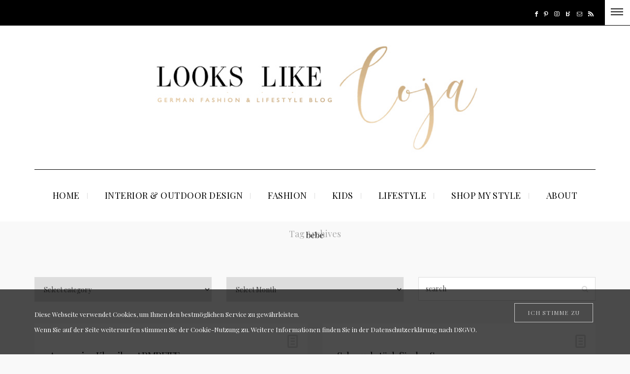

--- FILE ---
content_type: text/html; charset=UTF-8
request_url: https://looks-like-coja.com/tag/bebe/
body_size: 32314
content:
<!DOCTYPE html>
<html lang="de">
<head>
	<meta charset="UTF-8" />
	<meta http-equiv="X-UA-Compatible" content="IE=edge">
    <meta name="viewport" content="width=device-width, initial-scale=1">
	<link rel="profile" href="http://gmpg.org/xfn/11" />
	<meta name='robots' content='index, follow, max-video-preview:-1, max-snippet:-1, max-image-preview:large' />

	<!-- This site is optimized with the Yoast SEO plugin v19.14 - https://yoast.com/wordpress/plugins/seo/ -->
	<title>bebe Archive - LOOKS LIKE COJA</title>
	<link rel="canonical" href="https://looks-like-coja.com/tag/bebe/" />
	<link rel="next" href="https://looks-like-coja.com/tag/bebe/page/2/" />
	<meta property="og:locale" content="de_DE" />
	<meta property="og:type" content="article" />
	<meta property="og:title" content="bebe Archive - LOOKS LIKE COJA" />
	<meta property="og:url" content="https://looks-like-coja.com/tag/bebe/" />
	<meta property="og:site_name" content="LOOKS LIKE COJA" />
	<script type="application/ld+json" class="yoast-schema-graph">{"@context":"https://schema.org","@graph":[{"@type":"CollectionPage","@id":"https://looks-like-coja.com/tag/bebe/","url":"https://looks-like-coja.com/tag/bebe/","name":"bebe Archive - LOOKS LIKE COJA","isPartOf":{"@id":"https://looks-like-coja.com/#website"},"primaryImageOfPage":{"@id":"https://looks-like-coja.com/tag/bebe/#primaryimage"},"image":{"@id":"https://looks-like-coja.com/tag/bebe/#primaryimage"},"thumbnailUrl":"https://looks-like-coja.com/wp-content/uploads/2013/11/beitragsbild7.jpg","breadcrumb":{"@id":"https://looks-like-coja.com/tag/bebe/#breadcrumb"},"inLanguage":"de"},{"@type":"ImageObject","inLanguage":"de","@id":"https://looks-like-coja.com/tag/bebe/#primaryimage","url":"https://looks-like-coja.com/wp-content/uploads/2013/11/beitragsbild7.jpg","contentUrl":"https://looks-like-coja.com/wp-content/uploads/2013/11/beitragsbild7.jpg","width":1000,"height":465},{"@type":"BreadcrumbList","@id":"https://looks-like-coja.com/tag/bebe/#breadcrumb","itemListElement":[{"@type":"ListItem","position":1,"name":"Home","item":"https://looks-like-coja.com/"},{"@type":"ListItem","position":2,"name":"bebe"}]},{"@type":"WebSite","@id":"https://looks-like-coja.com/#website","url":"https://looks-like-coja.com/","name":"LOOKS LIKE COJA","description":"German fashion-, interior- &amp; lifestyle blog","potentialAction":[{"@type":"SearchAction","target":{"@type":"EntryPoint","urlTemplate":"https://looks-like-coja.com/?s={search_term_string}"},"query-input":"required name=search_term_string"}],"inLanguage":"de"}]}</script>
	<!-- / Yoast SEO plugin. -->


<link rel='dns-prefetch' href='//fonts.googleapis.com' />
<link rel="alternate" type="application/rss+xml" title="LOOKS LIKE COJA &raquo; Feed" href="https://looks-like-coja.com/feed/" />
<link rel="alternate" type="application/rss+xml" title="LOOKS LIKE COJA &raquo; Kommentar-Feed" href="https://looks-like-coja.com/comments/feed/" />
<link rel="alternate" type="application/rss+xml" title="LOOKS LIKE COJA &raquo; bebe Schlagwort-Feed" href="https://looks-like-coja.com/tag/bebe/feed/" />
<script type="text/javascript">
window._wpemojiSettings = {"baseUrl":"https:\/\/s.w.org\/images\/core\/emoji\/14.0.0\/72x72\/","ext":".png","svgUrl":"https:\/\/s.w.org\/images\/core\/emoji\/14.0.0\/svg\/","svgExt":".svg","source":{"concatemoji":"https:\/\/looks-like-coja.com\/wp-includes\/js\/wp-emoji-release.min.js?ver=6.2.8"}};
/*! This file is auto-generated */
!function(e,a,t){var n,r,o,i=a.createElement("canvas"),p=i.getContext&&i.getContext("2d");function s(e,t){p.clearRect(0,0,i.width,i.height),p.fillText(e,0,0);e=i.toDataURL();return p.clearRect(0,0,i.width,i.height),p.fillText(t,0,0),e===i.toDataURL()}function c(e){var t=a.createElement("script");t.src=e,t.defer=t.type="text/javascript",a.getElementsByTagName("head")[0].appendChild(t)}for(o=Array("flag","emoji"),t.supports={everything:!0,everythingExceptFlag:!0},r=0;r<o.length;r++)t.supports[o[r]]=function(e){if(p&&p.fillText)switch(p.textBaseline="top",p.font="600 32px Arial",e){case"flag":return s("\ud83c\udff3\ufe0f\u200d\u26a7\ufe0f","\ud83c\udff3\ufe0f\u200b\u26a7\ufe0f")?!1:!s("\ud83c\uddfa\ud83c\uddf3","\ud83c\uddfa\u200b\ud83c\uddf3")&&!s("\ud83c\udff4\udb40\udc67\udb40\udc62\udb40\udc65\udb40\udc6e\udb40\udc67\udb40\udc7f","\ud83c\udff4\u200b\udb40\udc67\u200b\udb40\udc62\u200b\udb40\udc65\u200b\udb40\udc6e\u200b\udb40\udc67\u200b\udb40\udc7f");case"emoji":return!s("\ud83e\udef1\ud83c\udffb\u200d\ud83e\udef2\ud83c\udfff","\ud83e\udef1\ud83c\udffb\u200b\ud83e\udef2\ud83c\udfff")}return!1}(o[r]),t.supports.everything=t.supports.everything&&t.supports[o[r]],"flag"!==o[r]&&(t.supports.everythingExceptFlag=t.supports.everythingExceptFlag&&t.supports[o[r]]);t.supports.everythingExceptFlag=t.supports.everythingExceptFlag&&!t.supports.flag,t.DOMReady=!1,t.readyCallback=function(){t.DOMReady=!0},t.supports.everything||(n=function(){t.readyCallback()},a.addEventListener?(a.addEventListener("DOMContentLoaded",n,!1),e.addEventListener("load",n,!1)):(e.attachEvent("onload",n),a.attachEvent("onreadystatechange",function(){"complete"===a.readyState&&t.readyCallback()})),(e=t.source||{}).concatemoji?c(e.concatemoji):e.wpemoji&&e.twemoji&&(c(e.twemoji),c(e.wpemoji)))}(window,document,window._wpemojiSettings);
</script>
<style type="text/css">
img.wp-smiley,
img.emoji {
	display: inline !important;
	border: none !important;
	box-shadow: none !important;
	height: 1em !important;
	width: 1em !important;
	margin: 0 0.07em !important;
	vertical-align: -0.1em !important;
	background: none !important;
	padding: 0 !important;
}
</style>
	<link rel='stylesheet' id='pibfi_pinterest_style-css' href='https://looks-like-coja.com/wp-content/plugins/pinterest-pin-it-button-for-images/ppibfi_pinterest.css?ver=6.2.8' type='text/css' media='all' />
<link rel='stylesheet' id='sbi_styles-css' href='https://looks-like-coja.com/wp-content/plugins/instagram-feed/css/sbi-styles.min.css?ver=6.1.5' type='text/css' media='all' />
<link rel='stylesheet' id='wp-block-library-css' href='https://looks-like-coja.com/wp-includes/css/dist/block-library/style.min.css?ver=6.2.8' type='text/css' media='all' />
<link rel='stylesheet' id='classic-theme-styles-css' href='https://looks-like-coja.com/wp-includes/css/classic-themes.min.css?ver=6.2.8' type='text/css' media='all' />
<style id='global-styles-inline-css' type='text/css'>
body{--wp--preset--color--black: #000000;--wp--preset--color--cyan-bluish-gray: #abb8c3;--wp--preset--color--white: #ffffff;--wp--preset--color--pale-pink: #f78da7;--wp--preset--color--vivid-red: #cf2e2e;--wp--preset--color--luminous-vivid-orange: #ff6900;--wp--preset--color--luminous-vivid-amber: #fcb900;--wp--preset--color--light-green-cyan: #7bdcb5;--wp--preset--color--vivid-green-cyan: #00d084;--wp--preset--color--pale-cyan-blue: #8ed1fc;--wp--preset--color--vivid-cyan-blue: #0693e3;--wp--preset--color--vivid-purple: #9b51e0;--wp--preset--gradient--vivid-cyan-blue-to-vivid-purple: linear-gradient(135deg,rgba(6,147,227,1) 0%,rgb(155,81,224) 100%);--wp--preset--gradient--light-green-cyan-to-vivid-green-cyan: linear-gradient(135deg,rgb(122,220,180) 0%,rgb(0,208,130) 100%);--wp--preset--gradient--luminous-vivid-amber-to-luminous-vivid-orange: linear-gradient(135deg,rgba(252,185,0,1) 0%,rgba(255,105,0,1) 100%);--wp--preset--gradient--luminous-vivid-orange-to-vivid-red: linear-gradient(135deg,rgba(255,105,0,1) 0%,rgb(207,46,46) 100%);--wp--preset--gradient--very-light-gray-to-cyan-bluish-gray: linear-gradient(135deg,rgb(238,238,238) 0%,rgb(169,184,195) 100%);--wp--preset--gradient--cool-to-warm-spectrum: linear-gradient(135deg,rgb(74,234,220) 0%,rgb(151,120,209) 20%,rgb(207,42,186) 40%,rgb(238,44,130) 60%,rgb(251,105,98) 80%,rgb(254,248,76) 100%);--wp--preset--gradient--blush-light-purple: linear-gradient(135deg,rgb(255,206,236) 0%,rgb(152,150,240) 100%);--wp--preset--gradient--blush-bordeaux: linear-gradient(135deg,rgb(254,205,165) 0%,rgb(254,45,45) 50%,rgb(107,0,62) 100%);--wp--preset--gradient--luminous-dusk: linear-gradient(135deg,rgb(255,203,112) 0%,rgb(199,81,192) 50%,rgb(65,88,208) 100%);--wp--preset--gradient--pale-ocean: linear-gradient(135deg,rgb(255,245,203) 0%,rgb(182,227,212) 50%,rgb(51,167,181) 100%);--wp--preset--gradient--electric-grass: linear-gradient(135deg,rgb(202,248,128) 0%,rgb(113,206,126) 100%);--wp--preset--gradient--midnight: linear-gradient(135deg,rgb(2,3,129) 0%,rgb(40,116,252) 100%);--wp--preset--duotone--dark-grayscale: url('#wp-duotone-dark-grayscale');--wp--preset--duotone--grayscale: url('#wp-duotone-grayscale');--wp--preset--duotone--purple-yellow: url('#wp-duotone-purple-yellow');--wp--preset--duotone--blue-red: url('#wp-duotone-blue-red');--wp--preset--duotone--midnight: url('#wp-duotone-midnight');--wp--preset--duotone--magenta-yellow: url('#wp-duotone-magenta-yellow');--wp--preset--duotone--purple-green: url('#wp-duotone-purple-green');--wp--preset--duotone--blue-orange: url('#wp-duotone-blue-orange');--wp--preset--font-size--small: 13px;--wp--preset--font-size--medium: 20px;--wp--preset--font-size--large: 36px;--wp--preset--font-size--x-large: 42px;--wp--preset--spacing--20: 0.44rem;--wp--preset--spacing--30: 0.67rem;--wp--preset--spacing--40: 1rem;--wp--preset--spacing--50: 1.5rem;--wp--preset--spacing--60: 2.25rem;--wp--preset--spacing--70: 3.38rem;--wp--preset--spacing--80: 5.06rem;--wp--preset--shadow--natural: 6px 6px 9px rgba(0, 0, 0, 0.2);--wp--preset--shadow--deep: 12px 12px 50px rgba(0, 0, 0, 0.4);--wp--preset--shadow--sharp: 6px 6px 0px rgba(0, 0, 0, 0.2);--wp--preset--shadow--outlined: 6px 6px 0px -3px rgba(255, 255, 255, 1), 6px 6px rgba(0, 0, 0, 1);--wp--preset--shadow--crisp: 6px 6px 0px rgba(0, 0, 0, 1);}:where(.is-layout-flex){gap: 0.5em;}body .is-layout-flow > .alignleft{float: left;margin-inline-start: 0;margin-inline-end: 2em;}body .is-layout-flow > .alignright{float: right;margin-inline-start: 2em;margin-inline-end: 0;}body .is-layout-flow > .aligncenter{margin-left: auto !important;margin-right: auto !important;}body .is-layout-constrained > .alignleft{float: left;margin-inline-start: 0;margin-inline-end: 2em;}body .is-layout-constrained > .alignright{float: right;margin-inline-start: 2em;margin-inline-end: 0;}body .is-layout-constrained > .aligncenter{margin-left: auto !important;margin-right: auto !important;}body .is-layout-constrained > :where(:not(.alignleft):not(.alignright):not(.alignfull)){max-width: var(--wp--style--global--content-size);margin-left: auto !important;margin-right: auto !important;}body .is-layout-constrained > .alignwide{max-width: var(--wp--style--global--wide-size);}body .is-layout-flex{display: flex;}body .is-layout-flex{flex-wrap: wrap;align-items: center;}body .is-layout-flex > *{margin: 0;}:where(.wp-block-columns.is-layout-flex){gap: 2em;}.has-black-color{color: var(--wp--preset--color--black) !important;}.has-cyan-bluish-gray-color{color: var(--wp--preset--color--cyan-bluish-gray) !important;}.has-white-color{color: var(--wp--preset--color--white) !important;}.has-pale-pink-color{color: var(--wp--preset--color--pale-pink) !important;}.has-vivid-red-color{color: var(--wp--preset--color--vivid-red) !important;}.has-luminous-vivid-orange-color{color: var(--wp--preset--color--luminous-vivid-orange) !important;}.has-luminous-vivid-amber-color{color: var(--wp--preset--color--luminous-vivid-amber) !important;}.has-light-green-cyan-color{color: var(--wp--preset--color--light-green-cyan) !important;}.has-vivid-green-cyan-color{color: var(--wp--preset--color--vivid-green-cyan) !important;}.has-pale-cyan-blue-color{color: var(--wp--preset--color--pale-cyan-blue) !important;}.has-vivid-cyan-blue-color{color: var(--wp--preset--color--vivid-cyan-blue) !important;}.has-vivid-purple-color{color: var(--wp--preset--color--vivid-purple) !important;}.has-black-background-color{background-color: var(--wp--preset--color--black) !important;}.has-cyan-bluish-gray-background-color{background-color: var(--wp--preset--color--cyan-bluish-gray) !important;}.has-white-background-color{background-color: var(--wp--preset--color--white) !important;}.has-pale-pink-background-color{background-color: var(--wp--preset--color--pale-pink) !important;}.has-vivid-red-background-color{background-color: var(--wp--preset--color--vivid-red) !important;}.has-luminous-vivid-orange-background-color{background-color: var(--wp--preset--color--luminous-vivid-orange) !important;}.has-luminous-vivid-amber-background-color{background-color: var(--wp--preset--color--luminous-vivid-amber) !important;}.has-light-green-cyan-background-color{background-color: var(--wp--preset--color--light-green-cyan) !important;}.has-vivid-green-cyan-background-color{background-color: var(--wp--preset--color--vivid-green-cyan) !important;}.has-pale-cyan-blue-background-color{background-color: var(--wp--preset--color--pale-cyan-blue) !important;}.has-vivid-cyan-blue-background-color{background-color: var(--wp--preset--color--vivid-cyan-blue) !important;}.has-vivid-purple-background-color{background-color: var(--wp--preset--color--vivid-purple) !important;}.has-black-border-color{border-color: var(--wp--preset--color--black) !important;}.has-cyan-bluish-gray-border-color{border-color: var(--wp--preset--color--cyan-bluish-gray) !important;}.has-white-border-color{border-color: var(--wp--preset--color--white) !important;}.has-pale-pink-border-color{border-color: var(--wp--preset--color--pale-pink) !important;}.has-vivid-red-border-color{border-color: var(--wp--preset--color--vivid-red) !important;}.has-luminous-vivid-orange-border-color{border-color: var(--wp--preset--color--luminous-vivid-orange) !important;}.has-luminous-vivid-amber-border-color{border-color: var(--wp--preset--color--luminous-vivid-amber) !important;}.has-light-green-cyan-border-color{border-color: var(--wp--preset--color--light-green-cyan) !important;}.has-vivid-green-cyan-border-color{border-color: var(--wp--preset--color--vivid-green-cyan) !important;}.has-pale-cyan-blue-border-color{border-color: var(--wp--preset--color--pale-cyan-blue) !important;}.has-vivid-cyan-blue-border-color{border-color: var(--wp--preset--color--vivid-cyan-blue) !important;}.has-vivid-purple-border-color{border-color: var(--wp--preset--color--vivid-purple) !important;}.has-vivid-cyan-blue-to-vivid-purple-gradient-background{background: var(--wp--preset--gradient--vivid-cyan-blue-to-vivid-purple) !important;}.has-light-green-cyan-to-vivid-green-cyan-gradient-background{background: var(--wp--preset--gradient--light-green-cyan-to-vivid-green-cyan) !important;}.has-luminous-vivid-amber-to-luminous-vivid-orange-gradient-background{background: var(--wp--preset--gradient--luminous-vivid-amber-to-luminous-vivid-orange) !important;}.has-luminous-vivid-orange-to-vivid-red-gradient-background{background: var(--wp--preset--gradient--luminous-vivid-orange-to-vivid-red) !important;}.has-very-light-gray-to-cyan-bluish-gray-gradient-background{background: var(--wp--preset--gradient--very-light-gray-to-cyan-bluish-gray) !important;}.has-cool-to-warm-spectrum-gradient-background{background: var(--wp--preset--gradient--cool-to-warm-spectrum) !important;}.has-blush-light-purple-gradient-background{background: var(--wp--preset--gradient--blush-light-purple) !important;}.has-blush-bordeaux-gradient-background{background: var(--wp--preset--gradient--blush-bordeaux) !important;}.has-luminous-dusk-gradient-background{background: var(--wp--preset--gradient--luminous-dusk) !important;}.has-pale-ocean-gradient-background{background: var(--wp--preset--gradient--pale-ocean) !important;}.has-electric-grass-gradient-background{background: var(--wp--preset--gradient--electric-grass) !important;}.has-midnight-gradient-background{background: var(--wp--preset--gradient--midnight) !important;}.has-small-font-size{font-size: var(--wp--preset--font-size--small) !important;}.has-medium-font-size{font-size: var(--wp--preset--font-size--medium) !important;}.has-large-font-size{font-size: var(--wp--preset--font-size--large) !important;}.has-x-large-font-size{font-size: var(--wp--preset--font-size--x-large) !important;}
.wp-block-navigation a:where(:not(.wp-element-button)){color: inherit;}
:where(.wp-block-columns.is-layout-flex){gap: 2em;}
.wp-block-pullquote{font-size: 1.5em;line-height: 1.6;}
</style>
<link rel='stylesheet' id='email-subscribers-css' href='https://looks-like-coja.com/wp-content/plugins/email-subscribers/lite/public/css/email-subscribers-public.css?ver=5.5.8' type='text/css' media='all' />
<link rel='stylesheet' id='bootstrap-css' href='https://looks-like-coja.com/wp-content/themes/buzzblog/bootstrap/bootstrap.min.css?ver=1.0' type='text/css' media='all' />
<link rel='stylesheet' id='fontawesome-css' href='https://looks-like-coja.com/wp-content/themes/buzzblog/bootstrap/font-awesome.min.css?ver=1.0' type='text/css' media='all' />
<link rel='stylesheet' id='buzzblog-social-icons-css' href='https://looks-like-coja.com/wp-content/themes/buzzblog/bootstrap/hercules-social.css?ver=1.0' type='text/css' media='all' />
<link rel='stylesheet' id='magnificpopup-css' href='https://looks-like-coja.com/wp-content/themes/buzzblog/css/magnificpopup.css?ver=1.0' type='text/css' media='all' />
<link rel='stylesheet' id='buzzblog-mainstyle-css' href='https://looks-like-coja.com/wp-content/themes/buzzblog/style.css?ver=1.0' type='text/css' media='all' />
<link rel='stylesheet' id='buzzblog-responsive-css' href='https://looks-like-coja.com/wp-content/themes/buzzblog/responsive.css?ver=1.0' type='text/css' media='all' />
<link rel='stylesheet' id='owlcarousel-css' href='https://looks-like-coja.com/wp-content/themes/buzzblog/css/owl.carousel.css?ver=1.0' type='text/css' media='all' />
<link rel='stylesheet' id='simple-social-icons-font-css' href='https://looks-like-coja.com/wp-content/plugins/simple-social-icons/css/style.css?ver=3.0.2' type='text/css' media='all' />
<link rel='stylesheet' id='redux-google-fonts-buzzblog_options-css' href='https://fonts.googleapis.com/css?family=Playfair+Display%3A400%2C500%2C600%2C700%2C800%2C900%2C400italic%2C500italic%2C600italic%2C700italic%2C800italic%2C900italic&#038;ver=1750658045' type='text/css' media='all' />
<script type='text/javascript' src='https://looks-like-coja.com/wp-includes/js/jquery/jquery.min.js?ver=3.6.4' id='jquery-core-js'></script>
<script type='text/javascript' src='https://looks-like-coja.com/wp-includes/js/jquery/jquery-migrate.min.js?ver=3.4.0' id='jquery-migrate-js'></script>
<script type='text/javascript' src='https://looks-like-coja.com/wp-content/plugins/pinterest-pin-it-button-for-images/ppibfi_pinterest.js?ver=6.2.8' id='pibfi_pinterest-js'></script>
<script type='text/javascript' id='hercules-likes-js-extra'>
/* <![CDATA[ */
var hercules_likes = {"ajaxurl":"https:\/\/looks-like-coja.com\/wp-admin\/admin-ajax.php"};
/* ]]> */
</script>
<script type='text/javascript' src='https://looks-like-coja.com/wp-content/themes/buzzblog/js/hercules-likes.js?ver=6.2.8' id='hercules-likes-js'></script>
<link rel="https://api.w.org/" href="https://looks-like-coja.com/wp-json/" /><link rel="alternate" type="application/json" href="https://looks-like-coja.com/wp-json/wp/v2/tags/45" /><link rel="EditURI" type="application/rsd+xml" title="RSD" href="https://looks-like-coja.com/xmlrpc.php?rsd" />
<link rel="wlwmanifest" type="application/wlwmanifest+xml" href="https://looks-like-coja.com/wp-includes/wlwmanifest.xml" />
<meta name="generator" content="WordPress 6.2.8" />
<style type="text/css">@media (min-width: 1200px) {.container{max-width: 1170px;}}article, .widget, .grid-block, .list-post .block .list_post_content, .related-posts, .most-commented-section, .comment-body, .slideshow {-webkit-box-shadow: 0px 0px 0px rgba(0, 0, 0, 0);-moz-box-shadow: 0px 0px 0px rgba(0, 0, 0, 0);box-shadow: 0px 0px 0px rgba(0, 0, 0, 0);}.logo img {width:700px;}.footer-logo .logo img {width:700px;}#primary, .nav__mobile, .top-container .sticky-nav, .top-container-normal, .top-container .sticky-nav.navbar-fixed-top, .navbar-fixed-top {background:#ffffff}#primary {border-top-color:#000000}#primary {border-bottom-color:#000000}#primary {border-top-width:1px;}#primary {border-bottom-width:0px;}.lowestfooter {border-top-color:#eeeeee}.header-overlay {background:rgba(255,255,255,0.79)}.post-header-overlay {background:rgba(0,0,0,0.19)}#primary-menu ul li:not(.buzzblog-widget-menu) > ul {top:-3px}.slideshow-desc {background: rgba(0,0,0,0.19)}body { background-color:#f9f9f9;}.slideshow {margin: 0px 0px 15px 0;}.post_category:after, .hs_aboutme_text span, .slide-category span, .widget-content h4.subtitle span, .nav-tabs > li.active > a, .nav-tabs > li.active > a:hover, .nav-tabs > li.active > a:focus, .title-section span, .heading-entrance span {border-top-color:#ffffff}.error404-holder_num, .twitter-list i, .hercules-likes:hover:before, .hercules-likes.active:before {color:#ffffff}.owl-carousel .owl-dots .owl-dot.active span, .owl-carousel .owl-dots .owl-dot:hover span, .link-image a p, .widget_calendar tbody a, .text-highlight, div.jp-play-bar, div.jp-volume-bar-value, .progress .bar, .buzzblog-cart .badge, .mobile-shopping-cart .badge {background:#ffffff}.menu-mobile ul li.current-menu-item a, .menu-mobile ul li.current-menu-parent > a { color:#bda072}#primary-menu ul li:hover > a, #primary-menu .has-mega-column > .sub-menu a:hover, #primary-menu .has-mega-column > .sub-menu > .columns-sub-item > a:hover { color:#ffffff}#primary-menu ul li.current-menu-item > a, #primary-menu .has-mega-column > .sub-menu .current-menu-item > a { color:#ffffff}#primary-menu li ul li a, #primary-menu .has-mega-column > .sub-menu a { background:#ffffff}#primary-menu ul li:hover > a, #primary-menu .has-mega-column > .sub-menu a:hover {background:#d2b388}#primary-menu ul li.current-menu-item > a, #primary-menu .has-mega-column > .sub-menu .current-menu-item > a {background:#bda072}#primary-menu > li > a:hover, #primary-menu > li.current-menu-item > a, #primary-menu > li.current-menu-ancestor > a, #primary-menu li:hover > a { color:#d2b388}#primary-menu > li.current-menu-item > a, #primary-menu > li.current-menu-ancestor > a { color:#d2b388}#primary-menu > li > a {background:#ffffff}#primary-menu > li > a:hover, #primary-menu > li.current-menu-item > a, #primary-menu > li.current-menu-ancestor > a, #primary-menu li:hover > a { background:#ffffff}#primary-menu > li.current-menu-item > a, #primary-menu > li.current-menu-ancestor > a { background:#ffffff}#primary-menu .sub-menu, #primary-menu .has-mega-sub-menu .mega-sub-menu, #primary-menu .has-mega-column > .sub-menu {background:#ffffff}#primary-menu > li.current-menu-ancestor, #primary-menu > li:hover, #primary-menu > li.current_page_item, #primary-menu > li.current-menu-item {border-top: 1px solid transparent;}#primary-menu ul li a {border-color:#eeeeee}#top-menu ul {background:rgba(0,0,0,1)}#top-menu ul a, #top-menu .current_page_item ul a, #top-menu ul .current_page_item a, #top-menu .current-menu-item ul a, #top-menu ul .current-menu-item a, #top-menu li:hover > ul a {border-color:#ffffff}.top-border {background:#000000}.modern-layout .meta-space-top, .modern-layout .post_category a, .modern-layout .meta-space-top {color:#ffffff}.modern-layout h1.post-title {color:#ffffff}.ribbon-featured {color:#ffffff}.ribbon-featured {background:#d2b388}.category-filter ul li.current-cat a, .page-numbers .current { color: #d2b388}.footer .instagram-footer .readmore-button a, #primary-menu .buzzblog-submenu-cart a.btn, a.btn, a.comment-reply-link, input[type="submit"], .tagcloud a, .category-filter ul li a, .woocommerce #review_form #respond .form-submit input, .woocommerce .widget_price_filter .price_slider_amount .button, .woocommerce div.product form.cart .button, .woocommerce #respond input#submit, .woocommerce a.button, .woocommerce input.button.alt, .woocommerce a.button.alt, .woocommerce button.button, .woocommerce input.button { border-color: #ffffff}.page-numbers .current, .page-numbers li a:hover, .woocommerce input.button.alt:hover, .footer .instagram-footer .readmore-button a:hover, a.comment-reply-link:hover, input[type="submit"]:hover, .btn-default.active, .btn-default.focus, .btn-default:active, .btn-default:focus, .btn-default:hover, .open > .dropdown-toggle.btn-default,.tagcloud a:hover, .category-filter ul li.current-cat a, .category-filter ul li a:hover, .woocommerce #review_form #respond .form-submit input:hover, .woocommerce .widget_price_filter .price_slider_amount .button:hover, .woocommerce div.product form.cart .button:hover, .woocommerce #respond input#submit:hover, #primary-menu .buzzblog-submenu-cart a.btn:hover, .woocommerce a.button:hover, .woocommerce a.button.alt:hover, .woocommerce button.button:hover, .woocommerce input.button:hover { border-color: #ffffff}.footer .instagram-footer .readmore-button a, a.btn, a.comment-reply-link, input[type="submit"], .tagcloud a, .category-filter ul li a, .woocommerce #review_form #respond .form-submit input, .woocommerce .widget_price_filter .price_slider_amount .button, #primary-menu .buzzblog-submenu-cart a.btn, .woocommerce input.button.alt, .woocommerce div.product form.cart .button, .woocommerce #respond input#submit, .woocommerce a.button, .woocommerce a.button.alt, .woocommerce button.button, .woocommerce input.button { background: #d2b388}.page-numbers .current, .page-numbers li a:hover, #primary-menu .buzzblog-submenu-cart a.btn:hover, .footer .instagram-footer .readmore-button a:hover, a.comment-reply-link:hover, input[type="submit"]:hover, .btn-default.active, .btn-default.focus, .btn-default:active, .btn-default:focus, .btn-default:hover, .open > .dropdown-toggle.btn-default,.tagcloud a:hover, .category-filter ul li.current-cat a, .category-filter ul li a:hover, .woocommerce #review_form #respond .form-submit input:hover, .woocommerce input.button.alt:hover, .woocommerce .widget_price_filter .price_slider_amount .button:hover, .woocommerce div.product form.cart .button:hover, .woocommerce #respond input#submit:hover, .woocommerce a.button:hover, .woocommerce a.button.alt:hover, .woocommerce button.button:hover, .woocommerce input.button:hover { background: #ffffff}</style><meta name="generator" content="Powered by Slider Revolution 6.6.8 - responsive, Mobile-Friendly Slider Plugin for WordPress with comfortable drag and drop interface." />
<link rel="icon" href="https://looks-like-coja.com/wp-content/uploads/2020/10/cropped-LLC_web_klein2-32x32.jpg" sizes="32x32" />
<link rel="icon" href="https://looks-like-coja.com/wp-content/uploads/2020/10/cropped-LLC_web_klein2-192x192.jpg" sizes="192x192" />
<link rel="apple-touch-icon" href="https://looks-like-coja.com/wp-content/uploads/2020/10/cropped-LLC_web_klein2-180x180.jpg" />
<meta name="msapplication-TileImage" content="https://looks-like-coja.com/wp-content/uploads/2020/10/cropped-LLC_web_klein2-270x270.jpg" />
<script>function setREVStartSize(e){
			//window.requestAnimationFrame(function() {
				window.RSIW = window.RSIW===undefined ? window.innerWidth : window.RSIW;
				window.RSIH = window.RSIH===undefined ? window.innerHeight : window.RSIH;
				try {
					var pw = document.getElementById(e.c).parentNode.offsetWidth,
						newh;
					pw = pw===0 || isNaN(pw) || (e.l=="fullwidth" || e.layout=="fullwidth") ? window.RSIW : pw;
					e.tabw = e.tabw===undefined ? 0 : parseInt(e.tabw);
					e.thumbw = e.thumbw===undefined ? 0 : parseInt(e.thumbw);
					e.tabh = e.tabh===undefined ? 0 : parseInt(e.tabh);
					e.thumbh = e.thumbh===undefined ? 0 : parseInt(e.thumbh);
					e.tabhide = e.tabhide===undefined ? 0 : parseInt(e.tabhide);
					e.thumbhide = e.thumbhide===undefined ? 0 : parseInt(e.thumbhide);
					e.mh = e.mh===undefined || e.mh=="" || e.mh==="auto" ? 0 : parseInt(e.mh,0);
					if(e.layout==="fullscreen" || e.l==="fullscreen")
						newh = Math.max(e.mh,window.RSIH);
					else{
						e.gw = Array.isArray(e.gw) ? e.gw : [e.gw];
						for (var i in e.rl) if (e.gw[i]===undefined || e.gw[i]===0) e.gw[i] = e.gw[i-1];
						e.gh = e.el===undefined || e.el==="" || (Array.isArray(e.el) && e.el.length==0)? e.gh : e.el;
						e.gh = Array.isArray(e.gh) ? e.gh : [e.gh];
						for (var i in e.rl) if (e.gh[i]===undefined || e.gh[i]===0) e.gh[i] = e.gh[i-1];
											
						var nl = new Array(e.rl.length),
							ix = 0,
							sl;
						e.tabw = e.tabhide>=pw ? 0 : e.tabw;
						e.thumbw = e.thumbhide>=pw ? 0 : e.thumbw;
						e.tabh = e.tabhide>=pw ? 0 : e.tabh;
						e.thumbh = e.thumbhide>=pw ? 0 : e.thumbh;
						for (var i in e.rl) nl[i] = e.rl[i]<window.RSIW ? 0 : e.rl[i];
						sl = nl[0];
						for (var i in nl) if (sl>nl[i] && nl[i]>0) { sl = nl[i]; ix=i;}
						var m = pw>(e.gw[ix]+e.tabw+e.thumbw) ? 1 : (pw-(e.tabw+e.thumbw)) / (e.gw[ix]);
						newh =  (e.gh[ix] * m) + (e.tabh + e.thumbh);
					}
					var el = document.getElementById(e.c);
					if (el!==null && el) el.style.height = newh+"px";
					el = document.getElementById(e.c+"_wrapper");
					if (el!==null && el) {
						el.style.height = newh+"px";
						el.style.display = "block";
					}
				} catch(e){
					console.log("Failure at Presize of Slider:" + e)
				}
			//});
		  };</script>
<style id="sccss">.instagram-pics li {
    display: inline-block;
    vertical-align: top;
    width: 16.6%;
}

@media ( max-width: 480px ) {
  .instagram-pics li {
    display: inline-block;
    vertical-align: top;
    width: 49.5%;
    padding: 0!important;
    margin-bottom: -6px !important;
 }
}

.null-instagram-feed .clear {
   text-align: center;
}
</style><style type="text/css" title="dynamic-css" class="options-output">.main-holder, .buzzblog-cookie-banner-wrap, .mfp-wrap, .social_label, .sidepanel{font-family:"Playfair Display";line-height:30px;letter-spacing:0px;font-weight:400;font-style:normal;color:#525252;font-size:15px;}h1{font-family:"Playfair Display";text-align:inherit;text-transform:none;line-height:40px;letter-spacing:0px;font-weight:400;font-style:normal;color:#222222;font-size:25px;}h2{font-family:"Playfair Display";text-align:inherit;text-transform:none;line-height:30px;letter-spacing:-1px;font-weight:400;font-style:normal;color:#222222;font-size:17px;}h3{font-family:"Playfair Display";text-align:inherit;text-transform:none;line-height:33px;letter-spacing:0px;font-weight:400;font-style:normal;color:#222222;font-size:14px;}h4{font-family:"Playfair Display";text-align:inherit;text-transform:none;line-height:33px;letter-spacing:0px;font-weight:400;font-style:normal;color:#222222;font-size:19px;}h5{font-family:"Playfair Display";text-align:inherit;text-transform:none;line-height:25px;letter-spacing:0px;font-weight:400;font-style:normal;color:#222222;font-size:10px;}h6{font-family:"Playfair Display";text-align:inherit;text-transform:none;line-height:22px;letter-spacing:0px;font-weight:400;font-style:normal;color:#222222;font-size:17px;}.title-section h1{font-family:"Playfair Display";text-align:center;line-height:30px;letter-spacing:0px;font-weight:400;font-style:normal;color:#222222;font-size:17px;}.title-section h2{font-family:"Playfair Display";text-align:center;text-transform:inherit;line-height:-1px;letter-spacing:0px;font-weight:400;font-style:normal;color:#222222;font-size:10px;}.headerstyler{background-color:#ffffff;background-repeat:no-repeat;background-size:cover;background-attachment:scroll;background-position:center top;}#top-menu a{font-family:"Playfair Display";text-transform:uppercase;letter-spacing:0px;font-weight:400;font-style:normal;font-size:12px;}#top-menu a{color:#000000;}#top-menu a:hover{color:#d1c0a9;}#top-menu a:active{color:#f9f5f2;}#top-menu ul a, #top-menu .current_page_item ul a, #top-menu ul .current_page_item a, #top-menu .current-menu-item ul a, #top-menu ul .current-menu-item a, #top-menu li:hover > ul a{color:#ffffff;}#top-menu ul a:hover, #top-menu .current_page_item ul a:hover, #top-menu ul .current_page_item a:hover, #top-menu .current-menu-item ul a:hover, #top-menu ul .current-menu-item a:hover, #top-menu li:hover > ul a:hover{color:#d1c0a9;}#top-menu ul a:active, #top-menu .current_page_item ul a:active, #top-menu ul .current_page_item a:active, #top-menu .current-menu-item ul a:active, #top-menu ul .current-menu-item a:active, #top-menu li:hover > ul a:active{color:#f9f5f2;}.top-container a{color:#ffffff;}.top-container a:hover{color:#d1c0a9;}.top-border{border-bottom:0px solid #000000;}a{color:#bda072;}a:hover{color:#d2b388;}.footer .instagram-footer .readmore-button a, a.btn, a.comment-reply-link, input[type="submit"], .tagcloud a, .category-filter ul li a, .woocommerce #review_form #respond .form-submit input, .woocommerce .widget_price_filter .price_slider_amount .button, .woocommerce div.product form.cart .button, .woocommerce #respond input#submit, .woocommerce a.button, .woocommerce a.button.alt, .woocommerce input.button.alt, #primary-menu .buzzblog-submenu-cart a.btn, .woocommerce button.button, .woocommerce input.button{color:#ffffff;}.footer .instagram-footer .readmore-button a:hover, a.btn:hover, a.comment-reply-link:hover, input[type="submit"]:hover, .tagcloud a:hover, .category-filter ul li a:hover, .woocommerce #review_form #respond .form-submit input:hover, .woocommerce .widget_price_filter .price_slider_amount .button:hover, .woocommerce div.product form.cart .button:hover, .woocommerce #respond input#submit:hover, .woocommerce a.button:hover, .woocommerce a.button.alt:hover, .woocommerce input.button.alt:hover, #primary-menu .buzzblog-submenu-cart a.btn:hover, .woocommerce button.button:hover, .woocommerce input.button:hover{color:#d2b388;}.logo{margin-top:30px;margin-bottom:30px;}.logo_tagline{font-family:"Playfair Display";text-transform:uppercase;line-height:15px;letter-spacing:3px;font-weight:400;font-style:normal;color:#000000;font-size:13px;}.menu-mobile ul li a{font-family:"Playfair Display";text-transform:none;line-height:20px;letter-spacing:0px;font-weight:400;font-style:normal;font-size:13px;}.menu-mobile ul li a{color:#000000;}.menu-mobile ul li a:hover{color:#d2b388;}.menu-mobile ul li a:active{color:#bda072;}#primary-menu > li > a{font-family:"Playfair Display";text-align:center;text-transform:uppercase;line-height:55px;letter-spacing:0.5px;font-weight:400;font-style:normal;color:#000000;font-size:18px;}#primary-menu a{padding-top:25px;padding-right:25px;padding-bottom:25px;padding-left:25px;}#primary-menu li ul li a, #primary-menu .has-mega-column > .sub-menu a{font-family:"Playfair Display";text-align:left;text-transform:none;line-height:20px;letter-spacing:0px;font-weight:400;font-style:normal;color:#525252;font-size:15px;}#primary-menu .has-mega-column > .sub-menu > .columns-sub-item > a{line-height:20px;letter-spacing:0px;font-weight:400;font-style:normal;color:#222222;font-size:17px;}#primary-menu .has-mega-column > .sub-menu, #primary-menu .has-mega-sub-menu .mega-sub-menu, #primary-menu > li > ul, #primary-menu ul li:not(.buzzblog-widget-menu) > ul{border-top:3px solid #d2b388;border-bottom:0px solid #d2b388;border-left:0px solid #d2b388;border-right:0px solid #d2b388;}.post-header h2 a, h2.post-title{font-family:"Playfair Display";text-align:left;text-transform:none;line-height:36px;letter-spacing:-1px;font-weight:400;font-style:normal;color:#222222;font-size:20px;}.excerpt p{font-family:"Playfair Display";text-align:left;text-transform:none;line-height:28px;letter-spacing:0px;font-weight:400;font-style:normal;color:#525252;font-size:15px;}.post-header h2 a:hover{color:#dddddd;}.paglink a, .paging a h5{color:#bda072;}.paglink a:hover, .paging a h5:hover{color:#000000;}.most-commented{background-color:#f9f9f9;}.related-posts h6 a{color:#222222;}.related-posts h6 a:hover{color:#999999;}.carousel-wrap h2 a{color:#ffffff;}.carousel-wrap, .carousel-wrap .excerpt p{color:#ffffff;}.grid .post-header h2 a, .grid h2.post-title, .post-grid-block h2.grid-post-title a, .post-grid-block h2.grid-post-title{font-family:"Playfair Display";text-align:left;text-transform:none;line-height:32px;letter-spacing:-1px;font-weight:400;font-style:normal;color:#222222;font-size:20px;}.grid-block h2 a:hover{color:#dddddd;}.list-post h2.list-post-title a, .list-post h2.list-post-title{font-family:"Playfair Display";text-align:left;text-transform:none;line-height:40px;letter-spacing:-1px;font-weight:400;font-style:normal;color:#222222;font-size:26px;}.list-post h2.list-post-title a:hover{color:#ffffff;}h3.gall-title{font-family:"Playfair Display";text-align:center;text-transform:none;line-height:30px;letter-spacing:0,5px;font-weight:400;font-style:normal;color:#222222;font-size:17px;}.gallery-meta-line, .gallery-meta-line h4{font-family:"Playfair Display";text-align:center;text-transform:uppercase;line-height:20px;letter-spacing:0px;font-weight:400;font-style:normal;color:#222222;font-size:14px;}.widget-content h4.subtitle{font-family:"Playfair Display";text-align:left;text-transform:uppercase;line-height:25px;letter-spacing:0px;font-weight:400;font-style:normal;color:#222222;font-size:15px;}.my_posts_type_widget h4 a{color:#000000;}.my_posts_type_widget h4 a:hover{color:#dddddd;}.post-list_h h4 a, .post-list_h h4{font-family:"Playfair Display";text-align:left;text-transform:none;line-height:25px;letter-spacing:-1px;font-weight:400;font-style:normal;color:#222222;font-size:18px;}.nav.footer-nav a{line-height:30px;letter-spacing:0px;color:#000000;font-size:13px;}.nav.footer-nav ul li a:hover{color:#bbbbbb;}.footer-text{color:#666666;}.footer .logo a{color:#ffffff;}.footer .logo a:hover{color:#ffffff;}.footer .logo_tagline{color:#efefef;}.footer-logo{background-color:#ffffff;}.footer a{color:#bda072;}.footer a:hover{color:#d2b388;}#hs_signup{background-color:#ffffff;}</style>	
</head>
<body class="archive tag tag-bebe tag-45 no-touch wide ajax-hercules-likes">
<div id="st-container" class="st-container">
<div  class="burger-button "><div class="st-trigger-effects"><div class="bt-menu-trigger nav-icon4"><span></span></div></div></div>
<div class="st-menu st-effect-4 sidepanel" id="menu-4">
		<a href="https://looks-like-coja.com/" class="side-logo"><img src="https://looks-like-coja.com/wp-content/uploads/2017/06/emblem2.jpg" width="2063" height="1748" alt="LOOKS LIKE COJA" title="German fashion-, interior- &amp; lifestyle blog"></a>
						<div class="menu-container">
    <div class="menu-mobile">
      <div class="menu-looks-like-coja_menu-container"><ul id="menu-looks-like-coja_menu" class="menu"><li class="menu-item menu-item-type-custom menu-item-object-custom menu-item-home menu-item-106"><a href="http://looks-like-coja.com/">HOME</a></li>
<li class="menu-item menu-item-type-taxonomy menu-item-object-category menu-item-94042"><a href="https://looks-like-coja.com/interior-design/">INTERIOR &#038; OUTDOOR DESIGN</a></li>
<li class="menu-item menu-item-type-taxonomy menu-item-object-category menu-item-151331"><a href="https://looks-like-coja.com/fashion/">FASHION</a></li>
<li class="menu-item menu-item-type-taxonomy menu-item-object-category menu-item-74319"><a href="https://looks-like-coja.com/kids/">KIDS</a></li>
<li class="menu-item menu-item-type-custom menu-item-object-custom menu-item-has-children menu-item-20833"><a href="https://looks-like-coja.com/lifestyle/">LIFESTYLE</a>
<ul class="sub-menu">
	<li class="menu-item menu-item-type-custom menu-item-object-custom menu-item-20834"><a href="https://looks-like-coja.com/makeup-beauty/">MAKEUP &#038; BEAUTY</a></li>
	<li class="menu-item menu-item-type-custom menu-item-object-custom menu-item-20835"><a href="https://looks-like-coja.com/on-my-mind/">ON MY MIND</a></li>
	<li class="menu-item menu-item-type-custom menu-item-object-custom menu-item-20836"><a href="https://looks-like-coja.com/bars-restaurants/">BARS | RESTAURANTS</a></li>
	<li class="menu-item menu-item-type-custom menu-item-object-custom menu-item-20837"><a href="https://looks-like-coja.com/travelling-around/">TRAVELLING AROUND</a></li>
</ul>
</li>
<li class="menu-item menu-item-type-custom menu-item-object-custom menu-item-has-children menu-item-20838"><a href="https://looks-like-coja.com/interior-favourites/">SHOP MY STYLE</a>
<ul class="sub-menu">
	<li class="menu-item menu-item-type-post_type menu-item-object-page menu-item-20826"><a href="https://looks-like-coja.com/interior-favourites/">INTERIOR FAVOURITES</a></li>
	<li class="menu-item menu-item-type-post_type menu-item-object-page menu-item-19913"><a href="https://looks-like-coja.com/fashion-favourites/">FASHION FAVOURITES</a></li>
	<li class="menu-item menu-item-type-post_type menu-item-object-page menu-item-19908"><a href="https://looks-like-coja.com/make-up-beauty/">BEAUTY FAVOURITES</a></li>
	<li class="menu-item menu-item-type-post_type menu-item-object-page menu-item-151823"><a href="https://looks-like-coja.com/kids-favourites/">KIDS FAVOURITES</a></li>
</ul>
</li>
<li class="menu-item menu-item-type-post_type menu-item-object-page menu-item-has-children menu-item-12998"><a href="https://looks-like-coja.com/about/">ABOUT</a>
<ul class="sub-menu">
	<li class="menu-item menu-item-type-post_type menu-item-object-page menu-item-22699"><a href="https://looks-like-coja.com/presse/">Presse</a></li>
</ul>
</li>
</ul></div>    </div>
</div>
							</div>

<div id="hs_signup" class="zoom-anim-dialog mfp-hide" data-showonload="false"><div id="hs_signup_inner">
Sign up with your email address to be the first to know about new products, VIP offers, blog features & more.</div></div>

<div class="top-panel22 hidden-phone"><div id="small-dialog" class="zoom-anim-dialog mfp-hide"><!-- BEGIN SEARCH FORM -->  
	<div class="sb-search">
						<form class="navbar-form" method="get" action="https://looks-like-coja.com/" accept-charset="utf-8">
							<input class="sb-search-input" placeholder="Type to Search" type="text" value="" name="s">
						</form>
					</div>
<!-- END SEARCH FORM --></div></div>
			<div class="st-pusher">
		
<div class="mobile-top-panel visible-xs-block visible-sm-block">
<div class="container">
        
<div class="row">
 
    <div class="col-md-12 col-sm-12 col-xs-12 top-left">
<div class="search-form">
	<form method="get" action="https://looks-like-coja.com/" accept-charset="utf-8" class="custom-search-form form-search form-horizontal">
	<div class="input-append">
		<input type="text" value="" name="s" class="search-query" placeholder="search">
		<button type="submit" value="" class="btn"><i class="fa fa-search"></i></button>
		</div>
	</form>
</div><div class="mobile-icons"></div>    </div>

</div>

</div>

</div>


				<div class="st-content">
					<div class="st-content-inner">
		<div class="main-holder">
		
<div class="top-container top-border visible-md-block visible-lg-block">
<div class="container">
        
<div class="row">

    <div class="col-md-6 col-sm-6 col-xs-4 top-left">
	
            </div>
    <div class="col-md-6 col-sm-6 col-xs-8 top-right">
        <div id="buzzblog_socialnetworkswidget-8" class="top-widget-right social_networks_widget">			
			<!-- BEGIN SOCIAL NETWORKS -->
						
			<div class="social social__list unstyled">
				
				    																						<a target="_blank" class="hs-icon hs hs-facebook icon-2x social_link social_link__facebook" href="https://de-de.facebook.com/pages/category/Personal-Blog/Looks-like-COJA-1381755812046922/">
							</a>
																				
								    						    						    						    						    																						<a target="_blank" class="hs-icon hs hs-pinterest icon-2x social_link social_link__pinterest" href="http://www.pinterest.com/lookslikeCOJA/lookslikecoja">
							</a>
																				
								    						    						    																						<a target="_blank" class="hs-icon hs hs-instagram icon-2x social_link social_link__instagram" href="http://www.instagram.com/lookslikecoja">
							</a>
																				
								    						    						    						    																						<a target="_blank" class="hs-icon hs hs-bloglovin icon-2x social_link social_link__bloglovin" href="http://www.bloglovin.com/lookslikecoja">
							</a>
																				
								    						    						    						    																						<a target="_blank" class="hs-icon hs hs-mail icon-2x social_link social_link__mail" href="http://marketing@looks-like-coja.com">
							</a>
																				
								    																						<a target="_blank" class="hs-icon hs hs-rss icon-2x social_link social_link__rss" href="http://www.looks-like-coja.com/feed">
							</a>
																				
									      
   		</div>
   		<!-- END SOCIAL NETWORKS -->
      
		</div>		
    </div>
</div>

</div>

</div>


<header id="headerfix" data-stellar-background-ratio="0.5" data-stellar-horizontal-offset="0" data-stellar-vertical-offset="-370" class="headerstyler headerphoto header">
<div class="header-overlay"></div>
<div class="visible-xs-block visible-sm-block">
<div class="container">
<div class="row">
    <div class="col-md-12"><div class="mobile-logo">
        <!-- BEGIN LOGO -->                     
<div class="logo">                            
						<a href="https://looks-like-coja.com/" class="logo_h logo_h__img"><img src="https://looks-like-coja.com/wp-content/uploads/2017/06/LLC_2-web2.jpg" width="666" height="221" alt="LOOKS LIKE COJA" title="German fashion-, interior- &amp; lifestyle blog"></a>
												
</div>
<!-- END LOGO -->    </div></div>
</div>
</div>
</div>
<div class="visible-md-block visible-lg-block">
<div class="container">
<div class="row">
    <div class="col-md-12">
        <!-- BEGIN LOGO -->                     
<div class="logo">                            
						<a href="https://looks-like-coja.com/" class="logo_h logo_h__img"><img src="https://looks-like-coja.com/wp-content/uploads/2017/06/LLC_2-web2.jpg" width="666" height="221" alt="LOOKS LIKE COJA" title="German fashion-, interior- &amp; lifestyle blog"></a>
												
</div>
<!-- END LOGO -->    </div>
</div>
</div>
<div class="sticky-wrapper"><div class="sticky-nav">
<div class="container">
<div class="row">
	<div class="col-md-12">
    	 
<nav id="primary" class="sidemenu sidemenu-off" itemscope="itemscope" itemtype="https://schema.org/SiteNavigationElement">
				<ul id="primary-menu" class="clearfix primary-menu"><li id='menu-item-106' class="menu-item menu-item-type-custom menu-item-object-custom menu-item-home" ><a  href="http://looks-like-coja.com/">HOME</a> </li>
<li id='menu-item-94042' class="menu-item menu-item-type-taxonomy menu-item-object-category" data-termid="9" data-tax="category"><a  href="https://looks-like-coja.com/interior-design/">INTERIOR &#038; OUTDOOR DESIGN</a> </li>
<li id='menu-item-151331' class="menu-item menu-item-type-taxonomy menu-item-object-category" data-termid="8" data-tax="category"><a  href="https://looks-like-coja.com/fashion/">FASHION</a> </li>
<li id='menu-item-74319' class="menu-item menu-item-type-taxonomy menu-item-object-category" data-termid="4" data-tax="category"><a  href="https://looks-like-coja.com/kids/">KIDS</a> </li>
<li id='menu-item-20833' class="menu-item menu-item-type-custom menu-item-object-custom menu-item-has-children has-sub-menu" ><a  href="https://looks-like-coja.com/lifestyle/">LIFESTYLE</a> 
<ul class="sub-menu">
<li id='menu-item-20834' class="menu-item menu-item-type-custom menu-item-object-custom" ><a  href="https://looks-like-coja.com/makeup-beauty/">MAKEUP &#038; BEAUTY</a> </li>
<li id='menu-item-20835' class="menu-item menu-item-type-custom menu-item-object-custom" ><a  href="https://looks-like-coja.com/on-my-mind/">ON MY MIND</a> </li>
<li id='menu-item-20836' class="menu-item menu-item-type-custom menu-item-object-custom" ><a  href="https://looks-like-coja.com/bars-restaurants/">BARS | RESTAURANTS</a> </li>
<li id='menu-item-20837' class="menu-item menu-item-type-custom menu-item-object-custom" ><a  href="https://looks-like-coja.com/travelling-around/">TRAVELLING AROUND</a> </li>
</ul>
</li>
<li id='menu-item-20838' class="menu-item menu-item-type-custom menu-item-object-custom menu-item-has-children has-sub-menu" ><a  href="https://looks-like-coja.com/interior-favourites/">SHOP MY STYLE</a> 
<ul class="sub-menu">
<li id='menu-item-20826' class="menu-item menu-item-type-post_type menu-item-object-page" ><a  href="https://looks-like-coja.com/interior-favourites/">INTERIOR FAVOURITES</a> </li>
<li id='menu-item-19913' class="menu-item menu-item-type-post_type menu-item-object-page" ><a  href="https://looks-like-coja.com/fashion-favourites/">FASHION FAVOURITES</a> </li>
<li id='menu-item-19908' class="menu-item menu-item-type-post_type menu-item-object-page" ><a  href="https://looks-like-coja.com/make-up-beauty/">BEAUTY FAVOURITES</a> </li>
<li id='menu-item-151823' class="menu-item menu-item-type-post_type menu-item-object-page" ><a  href="https://looks-like-coja.com/kids-favourites/">KIDS FAVOURITES</a> </li>
</ul>
</li>
<li id='menu-item-12998' class="menu-item menu-item-type-post_type menu-item-object-page menu-item-has-children has-sub-menu" ><a  href="https://looks-like-coja.com/about/">ABOUT</a> 
<ul class="sub-menu">
<li id='menu-item-22699' class="menu-item menu-item-type-post_type menu-item-object-page" ><a  href="https://looks-like-coja.com/presse/">Presse</a> </li>
</ul>
</li>
</ul>				<!-- /#main-nav -->
			</nav>
			    </div>
</div></div></div></div></div>
</header><div class="content-holder clearfix">
	<div class="container">
<section class="title-section">
					<div class="category-box"><h1><span>Tag Archives </span>bebe</h1></div>
			
			
</section><!-- .title-section -->
				                <div class="row">
 				 
					 
					 
					   
                    <div class="col-md-12" id="content">
					<div class="archive_lists">
<div class="row category-filter">
<div class="col-md-4 col-sm-4 col-xs-4" >

	<form id="category-select" class="category-select" action="https://looks-like-coja.com/" method="get">

		
						
		<select  name='cat' id='cat' class='postform' style="width: 100%;" onchange='return this.form.submit()'>
	<option value='-1'>Select category</option>
	<option class="level-0" value="11">BARS | RESTAURANTS&nbsp;&nbsp;(14)</option>
	<option class="level-0" value="7">FAMILY &amp; FRIENDS&nbsp;&nbsp;(2)</option>
	<option class="level-0" value="8">FASHION&nbsp;&nbsp;(393)</option>
	<option class="level-0" value="14">HOTELS&nbsp;&nbsp;(10)</option>
	<option class="level-0" value="9">INTERIOR DESIGN&nbsp;&nbsp;(302)</option>
	<option class="level-0" value="4">KIDS&nbsp;&nbsp;(308)</option>
	<option class="level-0" value="583">LIFESTYLE&nbsp;&nbsp;(17)</option>
	<option class="level-0" value="5">MAKEUP &amp; BEAUTY&nbsp;&nbsp;(61)</option>
	<option class="level-0" value="13">ON MY MIND&nbsp;&nbsp;(92)</option>
	<option class="level-0" value="12">TRAVELLING AROUND&nbsp;&nbsp;(42)</option>
	<option class="level-0" value="48">WISHLIST&nbsp;&nbsp;(30)</option>
</select>


	</form>
</div>
<div class="col-md-4 col-sm-4 col-xs-4" >

				<select style="width: 100%;" name="archive-dropdown" onchange="document.location.href=this.options[this.selectedIndex].value;">
  <option value="">Select Month</option> 
  	<option value='https://looks-like-coja.com/2025/12/'> Dezember 2025 &nbsp;(2)</option>
	<option value='https://looks-like-coja.com/2025/11/'> November 2025 &nbsp;(3)</option>
	<option value='https://looks-like-coja.com/2025/10/'> Oktober 2025 &nbsp;(2)</option>
	<option value='https://looks-like-coja.com/2025/09/'> September 2025 &nbsp;(6)</option>
	<option value='https://looks-like-coja.com/2025/08/'> August 2025 &nbsp;(5)</option>
	<option value='https://looks-like-coja.com/2025/07/'> Juli 2025 &nbsp;(7)</option>
	<option value='https://looks-like-coja.com/2025/06/'> Juni 2025 &nbsp;(7)</option>
	<option value='https://looks-like-coja.com/2025/05/'> Mai 2025 &nbsp;(6)</option>
	<option value='https://looks-like-coja.com/2025/04/'> April 2025 &nbsp;(8)</option>
	<option value='https://looks-like-coja.com/2025/03/'> März 2025 &nbsp;(4)</option>
	<option value='https://looks-like-coja.com/2025/02/'> Februar 2025 &nbsp;(4)</option>
	<option value='https://looks-like-coja.com/2025/01/'> Januar 2025 &nbsp;(3)</option>
	<option value='https://looks-like-coja.com/2024/12/'> Dezember 2024 &nbsp;(7)</option>
	<option value='https://looks-like-coja.com/2024/11/'> November 2024 &nbsp;(5)</option>
	<option value='https://looks-like-coja.com/2024/10/'> Oktober 2024 &nbsp;(8)</option>
	<option value='https://looks-like-coja.com/2024/09/'> September 2024 &nbsp;(8)</option>
	<option value='https://looks-like-coja.com/2024/08/'> August 2024 &nbsp;(2)</option>
	<option value='https://looks-like-coja.com/2024/07/'> Juli 2024 &nbsp;(3)</option>
	<option value='https://looks-like-coja.com/2024/06/'> Juni 2024 &nbsp;(6)</option>
	<option value='https://looks-like-coja.com/2024/05/'> Mai 2024 &nbsp;(4)</option>
	<option value='https://looks-like-coja.com/2024/04/'> April 2024 &nbsp;(4)</option>
	<option value='https://looks-like-coja.com/2024/03/'> März 2024 &nbsp;(5)</option>
	<option value='https://looks-like-coja.com/2024/02/'> Februar 2024 &nbsp;(6)</option>
	<option value='https://looks-like-coja.com/2024/01/'> Januar 2024 &nbsp;(3)</option>
	<option value='https://looks-like-coja.com/2023/12/'> Dezember 2023 &nbsp;(2)</option>
	<option value='https://looks-like-coja.com/2023/11/'> November 2023 &nbsp;(11)</option>
	<option value='https://looks-like-coja.com/2023/10/'> Oktober 2023 &nbsp;(2)</option>
	<option value='https://looks-like-coja.com/2023/09/'> September 2023 &nbsp;(5)</option>
	<option value='https://looks-like-coja.com/2023/08/'> August 2023 &nbsp;(4)</option>
	<option value='https://looks-like-coja.com/2023/07/'> Juli 2023 &nbsp;(2)</option>
	<option value='https://looks-like-coja.com/2023/06/'> Juni 2023 &nbsp;(5)</option>
	<option value='https://looks-like-coja.com/2023/05/'> Mai 2023 &nbsp;(9)</option>
	<option value='https://looks-like-coja.com/2023/04/'> April 2023 &nbsp;(3)</option>
	<option value='https://looks-like-coja.com/2023/03/'> März 2023 &nbsp;(7)</option>
	<option value='https://looks-like-coja.com/2023/02/'> Februar 2023 &nbsp;(3)</option>
	<option value='https://looks-like-coja.com/2023/01/'> Januar 2023 &nbsp;(8)</option>
	<option value='https://looks-like-coja.com/2022/12/'> Dezember 2022 &nbsp;(7)</option>
	<option value='https://looks-like-coja.com/2022/11/'> November 2022 &nbsp;(6)</option>
	<option value='https://looks-like-coja.com/2022/10/'> Oktober 2022 &nbsp;(9)</option>
	<option value='https://looks-like-coja.com/2022/09/'> September 2022 &nbsp;(1)</option>
	<option value='https://looks-like-coja.com/2022/08/'> August 2022 &nbsp;(7)</option>
	<option value='https://looks-like-coja.com/2022/07/'> Juli 2022 &nbsp;(5)</option>
	<option value='https://looks-like-coja.com/2022/06/'> Juni 2022 &nbsp;(1)</option>
	<option value='https://looks-like-coja.com/2022/05/'> Mai 2022 &nbsp;(4)</option>
	<option value='https://looks-like-coja.com/2022/04/'> April 2022 &nbsp;(1)</option>
	<option value='https://looks-like-coja.com/2022/03/'> März 2022 &nbsp;(6)</option>
	<option value='https://looks-like-coja.com/2022/02/'> Februar 2022 &nbsp;(3)</option>
	<option value='https://looks-like-coja.com/2022/01/'> Januar 2022 &nbsp;(4)</option>
	<option value='https://looks-like-coja.com/2021/12/'> Dezember 2021 &nbsp;(5)</option>
	<option value='https://looks-like-coja.com/2021/11/'> November 2021 &nbsp;(1)</option>
	<option value='https://looks-like-coja.com/2021/10/'> Oktober 2021 &nbsp;(6)</option>
	<option value='https://looks-like-coja.com/2021/09/'> September 2021 &nbsp;(6)</option>
	<option value='https://looks-like-coja.com/2021/08/'> August 2021 &nbsp;(4)</option>
	<option value='https://looks-like-coja.com/2021/07/'> Juli 2021 &nbsp;(6)</option>
	<option value='https://looks-like-coja.com/2021/06/'> Juni 2021 &nbsp;(2)</option>
	<option value='https://looks-like-coja.com/2021/05/'> Mai 2021 &nbsp;(2)</option>
	<option value='https://looks-like-coja.com/2021/04/'> April 2021 &nbsp;(9)</option>
	<option value='https://looks-like-coja.com/2021/03/'> März 2021 &nbsp;(4)</option>
	<option value='https://looks-like-coja.com/2021/02/'> Februar 2021 &nbsp;(5)</option>
	<option value='https://looks-like-coja.com/2021/01/'> Januar 2021 &nbsp;(5)</option>
	<option value='https://looks-like-coja.com/2020/12/'> Dezember 2020 &nbsp;(8)</option>
	<option value='https://looks-like-coja.com/2020/11/'> November 2020 &nbsp;(6)</option>
	<option value='https://looks-like-coja.com/2020/10/'> Oktober 2020 &nbsp;(6)</option>
	<option value='https://looks-like-coja.com/2020/09/'> September 2020 &nbsp;(9)</option>
	<option value='https://looks-like-coja.com/2020/08/'> August 2020 &nbsp;(8)</option>
	<option value='https://looks-like-coja.com/2020/07/'> Juli 2020 &nbsp;(5)</option>
	<option value='https://looks-like-coja.com/2020/06/'> Juni 2020 &nbsp;(4)</option>
	<option value='https://looks-like-coja.com/2020/05/'> Mai 2020 &nbsp;(9)</option>
	<option value='https://looks-like-coja.com/2020/04/'> April 2020 &nbsp;(7)</option>
	<option value='https://looks-like-coja.com/2020/03/'> März 2020 &nbsp;(6)</option>
	<option value='https://looks-like-coja.com/2020/02/'> Februar 2020 &nbsp;(8)</option>
	<option value='https://looks-like-coja.com/2020/01/'> Januar 2020 &nbsp;(6)</option>
	<option value='https://looks-like-coja.com/2019/12/'> Dezember 2019 &nbsp;(8)</option>
	<option value='https://looks-like-coja.com/2019/11/'> November 2019 &nbsp;(8)</option>
	<option value='https://looks-like-coja.com/2019/10/'> Oktober 2019 &nbsp;(6)</option>
	<option value='https://looks-like-coja.com/2019/09/'> September 2019 &nbsp;(6)</option>
	<option value='https://looks-like-coja.com/2019/08/'> August 2019 &nbsp;(7)</option>
	<option value='https://looks-like-coja.com/2019/07/'> Juli 2019 &nbsp;(4)</option>
	<option value='https://looks-like-coja.com/2019/06/'> Juni 2019 &nbsp;(8)</option>
	<option value='https://looks-like-coja.com/2019/05/'> Mai 2019 &nbsp;(5)</option>
	<option value='https://looks-like-coja.com/2019/04/'> April 2019 &nbsp;(9)</option>
	<option value='https://looks-like-coja.com/2019/03/'> März 2019 &nbsp;(11)</option>
	<option value='https://looks-like-coja.com/2019/02/'> Februar 2019 &nbsp;(8)</option>
	<option value='https://looks-like-coja.com/2019/01/'> Januar 2019 &nbsp;(8)</option>
	<option value='https://looks-like-coja.com/2018/12/'> Dezember 2018 &nbsp;(8)</option>
	<option value='https://looks-like-coja.com/2018/11/'> November 2018 &nbsp;(7)</option>
	<option value='https://looks-like-coja.com/2018/10/'> Oktober 2018 &nbsp;(6)</option>
	<option value='https://looks-like-coja.com/2018/09/'> September 2018 &nbsp;(8)</option>
	<option value='https://looks-like-coja.com/2018/08/'> August 2018 &nbsp;(6)</option>
	<option value='https://looks-like-coja.com/2018/07/'> Juli 2018 &nbsp;(4)</option>
	<option value='https://looks-like-coja.com/2018/06/'> Juni 2018 &nbsp;(6)</option>
	<option value='https://looks-like-coja.com/2018/05/'> Mai 2018 &nbsp;(6)</option>
	<option value='https://looks-like-coja.com/2018/04/'> April 2018 &nbsp;(5)</option>
	<option value='https://looks-like-coja.com/2018/03/'> März 2018 &nbsp;(2)</option>
	<option value='https://looks-like-coja.com/2018/02/'> Februar 2018 &nbsp;(4)</option>
	<option value='https://looks-like-coja.com/2018/01/'> Januar 2018 &nbsp;(5)</option>
	<option value='https://looks-like-coja.com/2017/12/'> Dezember 2017 &nbsp;(7)</option>
	<option value='https://looks-like-coja.com/2017/11/'> November 2017 &nbsp;(5)</option>
	<option value='https://looks-like-coja.com/2017/10/'> Oktober 2017 &nbsp;(3)</option>
	<option value='https://looks-like-coja.com/2017/09/'> September 2017 &nbsp;(6)</option>
	<option value='https://looks-like-coja.com/2017/08/'> August 2017 &nbsp;(6)</option>
	<option value='https://looks-like-coja.com/2017/07/'> Juli 2017 &nbsp;(4)</option>
	<option value='https://looks-like-coja.com/2017/06/'> Juni 2017 &nbsp;(5)</option>
	<option value='https://looks-like-coja.com/2017/05/'> Mai 2017 &nbsp;(5)</option>
	<option value='https://looks-like-coja.com/2017/04/'> April 2017 &nbsp;(6)</option>
	<option value='https://looks-like-coja.com/2017/03/'> März 2017 &nbsp;(6)</option>
	<option value='https://looks-like-coja.com/2017/02/'> Februar 2017 &nbsp;(9)</option>
	<option value='https://looks-like-coja.com/2017/01/'> Januar 2017 &nbsp;(9)</option>
	<option value='https://looks-like-coja.com/2016/12/'> Dezember 2016 &nbsp;(12)</option>
	<option value='https://looks-like-coja.com/2016/11/'> November 2016 &nbsp;(6)</option>
	<option value='https://looks-like-coja.com/2016/10/'> Oktober 2016 &nbsp;(7)</option>
	<option value='https://looks-like-coja.com/2016/09/'> September 2016 &nbsp;(5)</option>
	<option value='https://looks-like-coja.com/2016/08/'> August 2016 &nbsp;(5)</option>
	<option value='https://looks-like-coja.com/2016/07/'> Juli 2016 &nbsp;(5)</option>
	<option value='https://looks-like-coja.com/2016/06/'> Juni 2016 &nbsp;(9)</option>
	<option value='https://looks-like-coja.com/2016/05/'> Mai 2016 &nbsp;(9)</option>
	<option value='https://looks-like-coja.com/2016/04/'> April 2016 &nbsp;(9)</option>
	<option value='https://looks-like-coja.com/2016/03/'> März 2016 &nbsp;(12)</option>
	<option value='https://looks-like-coja.com/2016/02/'> Februar 2016 &nbsp;(9)</option>
	<option value='https://looks-like-coja.com/2016/01/'> Januar 2016 &nbsp;(13)</option>
	<option value='https://looks-like-coja.com/2015/12/'> Dezember 2015 &nbsp;(14)</option>
	<option value='https://looks-like-coja.com/2015/11/'> November 2015 &nbsp;(13)</option>
	<option value='https://looks-like-coja.com/2015/10/'> Oktober 2015 &nbsp;(13)</option>
	<option value='https://looks-like-coja.com/2015/09/'> September 2015 &nbsp;(16)</option>
	<option value='https://looks-like-coja.com/2015/08/'> August 2015 &nbsp;(12)</option>
	<option value='https://looks-like-coja.com/2015/07/'> Juli 2015 &nbsp;(11)</option>
	<option value='https://looks-like-coja.com/2015/06/'> Juni 2015 &nbsp;(16)</option>
	<option value='https://looks-like-coja.com/2015/05/'> Mai 2015 &nbsp;(17)</option>
	<option value='https://looks-like-coja.com/2015/04/'> April 2015 &nbsp;(15)</option>
	<option value='https://looks-like-coja.com/2015/03/'> März 2015 &nbsp;(13)</option>
	<option value='https://looks-like-coja.com/2015/02/'> Februar 2015 &nbsp;(13)</option>
	<option value='https://looks-like-coja.com/2015/01/'> Januar 2015 &nbsp;(13)</option>
	<option value='https://looks-like-coja.com/2014/12/'> Dezember 2014 &nbsp;(29)</option>
	<option value='https://looks-like-coja.com/2014/11/'> November 2014 &nbsp;(20)</option>
	<option value='https://looks-like-coja.com/2014/10/'> Oktober 2014 &nbsp;(21)</option>
	<option value='https://looks-like-coja.com/2014/09/'> September 2014 &nbsp;(21)</option>
	<option value='https://looks-like-coja.com/2014/08/'> August 2014 &nbsp;(22)</option>
	<option value='https://looks-like-coja.com/2014/07/'> Juli 2014 &nbsp;(20)</option>
	<option value='https://looks-like-coja.com/2014/06/'> Juni 2014 &nbsp;(26)</option>
	<option value='https://looks-like-coja.com/2014/05/'> Mai 2014 &nbsp;(27)</option>
	<option value='https://looks-like-coja.com/2014/04/'> April 2014 &nbsp;(32)</option>
	<option value='https://looks-like-coja.com/2014/03/'> März 2014 &nbsp;(37)</option>
	<option value='https://looks-like-coja.com/2014/02/'> Februar 2014 &nbsp;(25)</option>
	<option value='https://looks-like-coja.com/2014/01/'> Januar 2014 &nbsp;(18)</option>
	<option value='https://looks-like-coja.com/2013/12/'> Dezember 2013 &nbsp;(29)</option>
	<option value='https://looks-like-coja.com/2013/11/'> November 2013 &nbsp;(34)</option>
</select>
</div>
<div class="col-md-4 col-sm-4 col-xs-4" >
<div class="search-form">
	<form method="get" action="https://looks-like-coja.com/" accept-charset="utf-8" class="custom-search-form form-search form-horizontal">
	<div class="input-append">
		<input type="text" value="" name="s" class="search-query" placeholder="search">
		<button type="submit" value="" class="btn"><i class="fa fa-search"></i></button>
		</div>
	</form>
</div></div>
</div>
</div>



                   


 
						
						
						
					
					<div class="grid js-masonry ajax-container row">
                        <!-- #masonry -->

<div id="post-590" class=" ajax-post-wrapper block col-xs-12 col-sm-6 col-md-6 col-lg-6 " >

<div class="grid-block-full">
		<div class="hider-posts"></div>
<article id="post-590" class="post__holder post-590 post type-post status-publish format-standard has-post-thumbnail hentry category-fashion tag-achern tag-apple tag-baby-2 tag-baden-baden tag-beauty tag-bebe tag-blog-2 tag-books tag-buecher tag-burberry tag-charles-keith tag-coja tag-corinna tag-deutschland tag-dubai tag-emirates tag-familie tag-family tag-fashion-2 tag-fernweh tag-freunde tag-friends tag-germany tag-hochzeit tag-honau tag-interior-details tag-janine tag-kapstadt tag-kleiderschrank tag-lifestyle-accessories tag-like tag-looks tag-looks-like-coja tag-louis-vuitton tag-mac-book-air tag-makeup tag-michael-kors tag-mode tag-reisen tag-rheinau tag-singapore tag-singapur tag-sisters tag-strasbourg tag-tegernsee tag-travelling tag-travels-around-the-world-2 tag-vogue tag-wanderlust tag-wardrobe tag-wedding tag-wishlist">
<div class="post-formats hidden-phone"><i class="hs hs-doc-text"></i></div>	<div class="row">
	<div class="col-md-12">

		<header class="post-header">
						<h2 class="post-title"><a href="https://looks-like-coja.com/fashion/accessoire-klassiker-armreife/" title="Permalink Accessoire-Klassiker: ARMREIFE">Accessoire-Klassiker: ARMREIFE</a></h2>
							<div class="meta-space-top">
					
						
		
</div>
</header>
						
	<!-- Post Content -->
	<div class="post_content">
									<div class="thumb-container">
				<figure class="featured-thumbnail thumbnail large">
				<a target="_blank" class="hs hs-pinterest pinterest-share-icon" href="http://pinterest.com/pin/create/button/?url=https://looks-like-coja.com/fashion/accessoire-klassiker-armreife/&amp;media=https://looks-like-coja.com/wp-content/uploads/2013/11/beitragsbild7.jpg&amp;description=Accessoire-Klassiker:%20ARMREIFE" data-pin-do="buttonPin" data-pin-custom="true"></a>				<a href="https://looks-like-coja.com/fashion/accessoire-klassiker-armreife/" title="Accessoire-Klassiker: ARMREIFE">
				<img width="690" height="321" src="https://looks-like-coja.com/wp-content/uploads/2013/11/beitragsbild7-690x321.jpg" class="attachment-buzzblog-standard-large size-buzzblog-standard-large wp-post-image" alt="" decoding="async" srcset="https://looks-like-coja.com/wp-content/uploads/2013/11/beitragsbild7-690x321.jpg 690w, https://looks-like-coja.com/wp-content/uploads/2013/11/beitragsbild7-150x70.jpg 150w, https://looks-like-coja.com/wp-content/uploads/2013/11/beitragsbild7-768x357.jpg 768w, https://looks-like-coja.com/wp-content/uploads/2013/11/beitragsbild7-400x186.jpg 400w, https://looks-like-coja.com/wp-content/uploads/2013/11/beitragsbild7-483x225.jpg 483w, https://looks-like-coja.com/wp-content/uploads/2013/11/beitragsbild7-360x167.jpg 360w, https://looks-like-coja.com/wp-content/uploads/2013/11/beitragsbild7-600x279.jpg 600w, https://looks-like-coja.com/wp-content/uploads/2013/11/beitragsbild7-263x122.jpg 263w, https://looks-like-coja.com/wp-content/uploads/2013/11/beitragsbild7.jpg 1000w" sizes="(max-width: 690px) 100vw, 690px" /> 
				</a>
				</figure></div>
		


				<div class="isopad">
				
			<div class="excerpt">
			
			<p style="text-align: justify;"><strong>CHARLES &amp; KEITH</strong> ist eine Modemarke aus Singapur, die sich vor allem auf Schuhe und Accessories spezialisiert hat. Ich mag vorallem Ihren Stil, anspruchsvolle, schicke und trendy Modeteile zu designen von Peeptoes angefangen bis hin zu modernen Sonnenbrillen. Außerhalb von Deutschland ist die Marke bekannter, gerade weil der multinationale Großkonzern LVMH (Louis Vuitton Moet Hennessy) 2011 in das Unternehmen investierte,</p>
			
			</div>
						<div class="clear"></div>
				<div class="viewpost-button"><a class="button" href="https://looks-like-coja.com/fashion/accessoire-klassiker-armreife/"><span>Continue reading...</span></a></div>
		<div class="clear"></div>
			</div>
			
							 
	</div>
	
	
	
	
</div></div>



<!-- Meta and share buttons -->

	<div class="meta-line">
	<div class="share-buttons">
	
<a class="hs-icon hs hs-facebook" onClick="window.open('http://www.facebook.com/sharer.php?u=https://looks-like-coja.com/fashion/accessoire-klassiker-armreife/','Facebook','width=600,height=300,left='+(screen.availWidth/2-300)+',top='+(screen.availHeight/2-150)+''); return false;" href="http://www.facebook.com/sharer.php?u=https://looks-like-coja.com/fashion/accessoire-klassiker-armreife/"></a>
<a target="_blank" class="hs-icon hs hs-pinterest" href="http://pinterest.com/pin/create/button/?url=https://looks-like-coja.com/fashion/accessoire-klassiker-armreife/&amp;media=https://looks-like-coja.com/wp-content/uploads/2013/11/beitragsbild7.jpg&amp;description=Accessoire-Klassiker:%20ARMREIFE" data-pin-do="buttonPin" data-pin-custom="true"></a>
<a class="hs-icon hs hs-mail" href="mailto:?subject=Accessoire-Klassiker:%20ARMREIFE&amp;body=https://looks-like-coja.com/fashion/accessoire-klassiker-armreife/"></a>
</div><!-- //.share-buttons -->
	</div>

<!-- //Meta and share buttons -->
</article>	</div>
	
</div><!-- #post -->
            
<div id="post-8517" class=" ajax-post-wrapper block col-xs-12 col-sm-6 col-md-6 col-lg-6 " >

<div class="grid-block-full">
		<div class="hider-posts"></div>
<article id="post-8517" class="post__holder post-8517 post type-post status-publish format-standard has-post-thumbnail hentry category-fashion tag-achern tag-allesausliebe tag-amrum tag-animalprint tag-apple tag-asos tag-audi tag-audi-junior-quattro-legends tag-baby-2 tag-baden-baden tag-barbara-becker tag-barcelona tag-beauty tag-bebe tag-beige tag-blog-2 tag-bobbycar tag-books tag-buecher tag-burberry tag-burj-al-arab tag-burj-khalifa tag-charles-eames tag-coja tag-corinna tag-dawanda tag-deep-generation-cream tag-design tag-deutschland tag-dm tag-dress tag-dubai tag-duenen tag-dvd tag-eames-elephant tag-emirates tag-familie tag-family tag-fashion-2 tag-fernweh tag-fitness tag-freunde tag-friends tag-fused tag-germany tag-grafik tag-graphics tag-greece tag-haare tag-hair tag-hair-care tag-halligen tag-haul tag-high-heel tag-hochzeit tag-honau tag-hse24 tag-interior tag-interior-details tag-istanbul tag-janine tag-judith-williams tag-juniqe tag-kapstadt tag-kleid tag-kleiderschrank tag-kokosoel tag-loreal tag-leigh-viner tag-leuchtturm tag-lifestyle-accessories tag-like tag-llc tag-looks tag-looks-like-coja tag-louis-vuitton tag-mac-book-air tag-makeup tag-marmara-pera tag-michael-kors tag-mid-season tag-mikla tag-mode tag-nativ tag-nuna tag-pastell tag-perlenkette tag-petra-lorch tag-poster tag-reina tag-reisen tag-rheinau tag-rooftop tag-sagrada-familia tag-sealoe tag-shampoo tag-singapore tag-singapur tag-sisters tag-skybar tag-spain tag-spanien tag-sprechende-grabsteine tag-stefanel tag-steiff tag-strasbourg tag-tegernsee tag-the-met tag-thessaloniki tag-tom-louis tag-travelling tag-travels-around-the-world-2 tag-vintage tag-vogue tag-wanderlust tag-wardrobe tag-wedding tag-weiss tag-white tag-wishlist tag-www-lorch-art-de tag-zara tag-zarahome">
<div class="post-formats hidden-phone"><i class="hs hs-doc-text"></i></div>	<div class="row">
	<div class="col-md-12">

		<header class="post-header">
						<h2 class="post-title"><a href="https://looks-like-coja.com/fashion/schmuckstueck-fuer-den-sommer/" title="Permalink Schmuckstück für den Sommer">Schmuckstück für den Sommer</a></h2>
							<div class="meta-space-top">
					
						
		
</div>
</header>
						
	<!-- Post Content -->
	<div class="post_content">
									<div class="thumb-container">
				<figure class="featured-thumbnail thumbnail large">
				<a target="_blank" class="hs hs-pinterest pinterest-share-icon" href="http://pinterest.com/pin/create/button/?url=https://looks-like-coja.com/fashion/schmuckstueck-fuer-den-sommer/&amp;media=https://looks-like-coja.com/wp-content/uploads/2015/06/2015-06-08_0001.jpg&amp;description=Schmuckstück%20für%20den%20Sommer" data-pin-do="buttonPin" data-pin-custom="true"></a>				<a href="https://looks-like-coja.com/fashion/schmuckstueck-fuer-den-sommer/" title="Schmuckstück für den Sommer">
				<img width="476" height="715" src="https://looks-like-coja.com/wp-content/uploads/2015/06/2015-06-08_0001.jpg" class="attachment-buzzblog-standard-large size-buzzblog-standard-large wp-post-image" alt="" decoding="async" loading="lazy" srcset="https://looks-like-coja.com/wp-content/uploads/2015/06/2015-06-08_0001.jpg 637w, https://looks-like-coja.com/wp-content/uploads/2015/06/2015-06-08_0001-100x150.jpg 100w, https://looks-like-coja.com/wp-content/uploads/2015/06/2015-06-08_0001-267x400.jpg 267w, https://looks-like-coja.com/wp-content/uploads/2015/06/2015-06-08_0001-333x500.jpg 333w, https://looks-like-coja.com/wp-content/uploads/2015/06/2015-06-08_0001-337x506.jpg 337w, https://looks-like-coja.com/wp-content/uploads/2015/06/2015-06-08_0001-533x800.jpg 533w, https://looks-like-coja.com/wp-content/uploads/2015/06/2015-06-08_0001-175x263.jpg 175w" sizes="(max-width: 476px) 100vw, 476px" /> 
				</a>
				</figure></div>
		


				<div class="isopad">
				
			<div class="excerpt">
			
			<p style="text-align: justify;"><strong>STATEMENT</strong>. Viele kennen es, der finale Blick in den Spiegel und der Gedanke: Irgendwas fehlt… Nur was? Hier ist die Antwort: Raus mit der Statementkette. Der Trend hat sich ja in der Bloggerwelt und auch außerhalb rasant verbreitet und ich muss gestehen, auch ich bin ihm verfallen.</p>
			
			</div>
						<div class="clear"></div>
				<div class="viewpost-button"><a class="button" href="https://looks-like-coja.com/fashion/schmuckstueck-fuer-den-sommer/"><span>Continue reading...</span></a></div>
		<div class="clear"></div>
			</div>
			
							 
	</div>
	
	
	
	
</div></div>



<!-- Meta and share buttons -->

	<div class="meta-line">
	<div class="share-buttons">
	
<a class="hs-icon hs hs-facebook" onClick="window.open('http://www.facebook.com/sharer.php?u=https://looks-like-coja.com/fashion/schmuckstueck-fuer-den-sommer/','Facebook','width=600,height=300,left='+(screen.availWidth/2-300)+',top='+(screen.availHeight/2-150)+''); return false;" href="http://www.facebook.com/sharer.php?u=https://looks-like-coja.com/fashion/schmuckstueck-fuer-den-sommer/"></a>
<a target="_blank" class="hs-icon hs hs-pinterest" href="http://pinterest.com/pin/create/button/?url=https://looks-like-coja.com/fashion/schmuckstueck-fuer-den-sommer/&amp;media=https://looks-like-coja.com/wp-content/uploads/2015/06/2015-06-08_0001.jpg&amp;description=Schmuckstück%20für%20den%20Sommer" data-pin-do="buttonPin" data-pin-custom="true"></a>
<a class="hs-icon hs hs-mail" href="mailto:?subject=Schmuckstück%20für%20den%20Sommer&amp;body=https://looks-like-coja.com/fashion/schmuckstueck-fuer-den-sommer/"></a>
</div><!-- //.share-buttons -->
	</div>

<!-- //Meta and share buttons -->
</article>	</div>
	
</div><!-- #post -->
            
<div id="post-8467" class=" ajax-post-wrapper block col-xs-12 col-sm-6 col-md-6 col-lg-6 " >

<div class="grid-block-full">
		<div class="hider-posts"></div>
<article id="post-8467" class="post__holder post-8467 post type-post status-publish format-standard has-post-thumbnail hentry category-makeup-beauty tag-achern tag-allesausliebe tag-amrum tag-animalprint tag-apple tag-asos tag-audi tag-audi-junior-quattro-legends tag-baby-2 tag-baden-baden tag-barbara-becker tag-barcelona tag-beauty tag-bebe tag-beige tag-blog-2 tag-bobbycar tag-books tag-buecher tag-burberry tag-burj-al-arab tag-burj-khalifa tag-charles-eames tag-coja tag-corinna tag-dawanda tag-deep-generation-cream tag-design tag-deutschland tag-dm tag-dress tag-dubai tag-duenen tag-dvd tag-eames-elephant tag-emirates tag-familie tag-family tag-fashion-2 tag-fernweh tag-fitness tag-freunde tag-friends tag-fused tag-germany tag-grafik tag-graphics tag-greece tag-haare tag-hair tag-hair-care tag-halligen tag-haul tag-high-heel tag-hochzeit tag-honau tag-hse24 tag-interior tag-interior-details tag-istanbul tag-janine tag-judith-williams tag-juniqe tag-kapstadt tag-kleid tag-kleiderschrank tag-kokosoel tag-loreal tag-leigh-viner tag-leuchtturm tag-lifestyle-accessories tag-like tag-llc tag-looks tag-looks-like-coja tag-louis-vuitton tag-mac-book-air tag-makeup tag-marmara-pera tag-michael-kors tag-mid-season tag-mikla tag-mode tag-nativ tag-nuna tag-pastell tag-perlenkette tag-petra-lorch tag-poster tag-reina tag-reisen tag-rheinau tag-rooftop tag-sagrada-familia tag-sealoe tag-shampoo tag-singapore tag-singapur tag-sisters tag-skybar tag-spain tag-spanien tag-sprechende-grabsteine tag-stefanel tag-steiff tag-strasbourg tag-tegernsee tag-the-met tag-thessaloniki tag-tom-louis tag-travelling tag-travels-around-the-world-2 tag-vintage tag-vogue tag-wanderlust tag-wardrobe tag-wedding tag-weiss tag-white tag-wishlist tag-www-lorch-art-de tag-zara tag-zarahome">
<div class="post-formats hidden-phone"><i class="hs hs-doc-text"></i></div>	<div class="row">
	<div class="col-md-12">

		<header class="post-header">
						<h2 class="post-title"><a href="https://looks-like-coja.com/makeup-beauty/kokosoel/" title="Permalink Kokosöl">Kokosöl</a></h2>
							<div class="meta-space-top">
					
						
		
</div>
</header>
						
	<!-- Post Content -->
	<div class="post_content">
									<div class="thumb-container">
				<figure class="featured-thumbnail thumbnail large">
				<a target="_blank" class="hs hs-pinterest pinterest-share-icon" href="http://pinterest.com/pin/create/button/?url=https://looks-like-coja.com/makeup-beauty/kokosoel/&amp;media=https://looks-like-coja.com/wp-content/uploads/2015/06/2015-06-05_0003.jpg&amp;description=Kokosöl" data-pin-do="buttonPin" data-pin-custom="true"></a>				<a href="https://looks-like-coja.com/makeup-beauty/kokosoel/" title="Kokosöl">
				<img width="637" height="594" src="https://looks-like-coja.com/wp-content/uploads/2015/06/2015-06-05_0003.jpg" class="attachment-buzzblog-standard-large size-buzzblog-standard-large wp-post-image" alt="" decoding="async" loading="lazy" srcset="https://looks-like-coja.com/wp-content/uploads/2015/06/2015-06-05_0003.jpg 637w, https://looks-like-coja.com/wp-content/uploads/2015/06/2015-06-05_0003-150x140.jpg 150w, https://looks-like-coja.com/wp-content/uploads/2015/06/2015-06-05_0003-400x373.jpg 400w, https://looks-like-coja.com/wp-content/uploads/2015/06/2015-06-05_0003-483x450.jpg 483w, https://looks-like-coja.com/wp-content/uploads/2015/06/2015-06-05_0003-360x336.jpg 360w, https://looks-like-coja.com/wp-content/uploads/2015/06/2015-06-05_0003-600x559.jpg 600w, https://looks-like-coja.com/wp-content/uploads/2015/06/2015-06-05_0003-263x245.jpg 263w" sizes="(max-width: 637px) 100vw, 637px" /> 
				</a>
				</figure></div>
		


				<div class="isopad">
				
			<div class="excerpt">
			
			<p style="text-align: justify;"><strong>HAARE</strong>. Heute möchte ich euch meine Haarroutine mit nativem Kokosöl vorstellen, für starke Spitzen und glänzendes Haar. Manche von euch kennen das Öl eventuell aus ihrer Küche, denn auch zum Kochen und Braten ist Kokosöl sehr gut geeignet. Aber es ist auch eine sehr effektive Methode um strapaziertes Haar zu pflegen und ihm seinen Glanz zurückzugeben.</p>
			
			</div>
						<div class="clear"></div>
				<div class="viewpost-button"><a class="button" href="https://looks-like-coja.com/makeup-beauty/kokosoel/"><span>Continue reading...</span></a></div>
		<div class="clear"></div>
			</div>
			
							 
	</div>
	
	
	
	
</div></div>



<!-- Meta and share buttons -->

	<div class="meta-line">
	<div class="share-buttons">
	
<a class="hs-icon hs hs-facebook" onClick="window.open('http://www.facebook.com/sharer.php?u=https://looks-like-coja.com/makeup-beauty/kokosoel/','Facebook','width=600,height=300,left='+(screen.availWidth/2-300)+',top='+(screen.availHeight/2-150)+''); return false;" href="http://www.facebook.com/sharer.php?u=https://looks-like-coja.com/makeup-beauty/kokosoel/"></a>
<a target="_blank" class="hs-icon hs hs-pinterest" href="http://pinterest.com/pin/create/button/?url=https://looks-like-coja.com/makeup-beauty/kokosoel/&amp;media=https://looks-like-coja.com/wp-content/uploads/2015/06/2015-06-05_0003.jpg&amp;description=Kokosöl" data-pin-do="buttonPin" data-pin-custom="true"></a>
<a class="hs-icon hs hs-mail" href="mailto:?subject=Kokosöl&amp;body=https://looks-like-coja.com/makeup-beauty/kokosoel/"></a>
</div><!-- //.share-buttons -->
	</div>

<!-- //Meta and share buttons -->
</article>	</div>
	
</div><!-- #post -->
            
<div id="post-8420" class=" ajax-post-wrapper block col-xs-12 col-sm-6 col-md-6 col-lg-6 " >

<div class="grid-block-full">
		<div class="hider-posts"></div>
<article id="post-8420" class="post__holder post-8420 post type-post status-publish format-standard has-post-thumbnail hentry category-on-my-mind tag-achern tag-allesausliebe tag-amrum tag-animalprint tag-apple tag-asos tag-audi tag-audi-junior-quattro-legends tag-baby-2 tag-baden-baden tag-barbara-becker tag-barcelona tag-beauty tag-bebe tag-beige tag-blog-2 tag-bobbycar tag-books tag-buecher tag-burberry tag-burj-al-arab tag-burj-khalifa tag-charles-eames tag-coja tag-corinna tag-dawanda tag-deep-generation-cream tag-design tag-deutschland tag-dm tag-dress tag-dubai tag-duenen tag-dvd tag-eames-elephant tag-emirates tag-familie tag-family tag-fashion-2 tag-fernweh tag-fitness tag-freunde tag-friends tag-fused tag-germany tag-grafik tag-graphics tag-greece tag-haare tag-hair tag-hair-care tag-halligen tag-haul tag-high-heel tag-hochzeit tag-honau tag-hse24 tag-interior tag-interior-details tag-istanbul tag-janine tag-judith-williams tag-juniqe tag-kapstadt tag-kleid tag-kleiderschrank tag-loreal tag-leigh-viner tag-leuchtturm tag-lifestyle-accessories tag-like tag-llc tag-looks tag-looks-like-coja tag-louis-vuitton tag-mac-book-air tag-makeup tag-marmara-pera tag-michael-kors tag-mid-season tag-mikla tag-mode tag-nuna tag-pastell tag-perlenkette tag-petra-lorch tag-poster tag-reina tag-reisen tag-rheinau tag-rooftop tag-sagrada-familia tag-sealoe tag-shampoo tag-singapore tag-singapur tag-sisters tag-skybar tag-spain tag-spanien tag-sprechende-grabsteine tag-stefanel tag-steiff tag-strasbourg tag-tegernsee tag-the-met tag-thessaloniki tag-tom-louis tag-travelling tag-travels-around-the-world-2 tag-vintage tag-vogue tag-wanderlust tag-wardrobe tag-wedding tag-weiss tag-white tag-wishlist tag-www-lorch-art-de tag-zara tag-zarahome">
<div class="post-formats hidden-phone"><i class="hs hs-doc-text"></i></div>	<div class="row">
	<div class="col-md-12">

		<header class="post-header">
						<h2 class="post-title"><a href="https://looks-like-coja.com/on-my-mind/food-friday/" title="Permalink Food-Friday">Food-Friday</a></h2>
							<div class="meta-space-top">
					
						
		
</div>
</header>
						
	<!-- Post Content -->
	<div class="post_content">
									<div class="thumb-container">
				<figure class="featured-thumbnail thumbnail large">
				<a target="_blank" class="hs hs-pinterest pinterest-share-icon" href="http://pinterest.com/pin/create/button/?url=https://looks-like-coja.com/on-my-mind/food-friday/&amp;media=https://looks-like-coja.com/wp-content/uploads/2015/05/2015-05-29_0001.jpg&amp;description=Food-Friday" data-pin-do="buttonPin" data-pin-custom="true"></a>				<a href="https://looks-like-coja.com/on-my-mind/food-friday/" title="Food-Friday">
				<img width="637" height="425" src="https://looks-like-coja.com/wp-content/uploads/2015/05/2015-05-29_0001.jpg" class="attachment-buzzblog-standard-large size-buzzblog-standard-large wp-post-image" alt="" decoding="async" loading="lazy" srcset="https://looks-like-coja.com/wp-content/uploads/2015/05/2015-05-29_0001.jpg 637w, https://looks-like-coja.com/wp-content/uploads/2015/05/2015-05-29_0001-150x100.jpg 150w, https://looks-like-coja.com/wp-content/uploads/2015/05/2015-05-29_0001-400x267.jpg 400w, https://looks-like-coja.com/wp-content/uploads/2015/05/2015-05-29_0001-483x322.jpg 483w, https://looks-like-coja.com/wp-content/uploads/2015/05/2015-05-29_0001-360x240.jpg 360w, https://looks-like-coja.com/wp-content/uploads/2015/05/2015-05-29_0001-600x400.jpg 600w, https://looks-like-coja.com/wp-content/uploads/2015/05/2015-05-29_0001-263x175.jpg 263w" sizes="(max-width: 637px) 100vw, 637px" /> 
				</a>
				</figure></div>
		


				<div class="isopad">
				
			<div class="excerpt">
			
			<p style="text-align: justify;"><strong>MANGO</strong>. Ich liebe, liebe, liebe einfach diese Frucht!!! Ob als Snack oder in meinen Smoothies, Mangos sind fast immer in irgendeiner Form Bestandteil. Dennoch muss ich zugeben, dass ich die Zubereitung von Mangos nicht so wirklich mag. Durch Zufall habe ich diese Mangosoße im dm entdeckt und probierte sie sofort aus.</p>
			
			</div>
						<div class="clear"></div>
				<div class="viewpost-button"><a class="button" href="https://looks-like-coja.com/on-my-mind/food-friday/"><span>Continue reading...</span></a></div>
		<div class="clear"></div>
			</div>
			
							 
	</div>
	
	
	
	
</div></div>



<!-- Meta and share buttons -->

	<div class="meta-line">
	<div class="share-buttons">
	
<a class="hs-icon hs hs-facebook" onClick="window.open('http://www.facebook.com/sharer.php?u=https://looks-like-coja.com/on-my-mind/food-friday/','Facebook','width=600,height=300,left='+(screen.availWidth/2-300)+',top='+(screen.availHeight/2-150)+''); return false;" href="http://www.facebook.com/sharer.php?u=https://looks-like-coja.com/on-my-mind/food-friday/"></a>
<a target="_blank" class="hs-icon hs hs-pinterest" href="http://pinterest.com/pin/create/button/?url=https://looks-like-coja.com/on-my-mind/food-friday/&amp;media=https://looks-like-coja.com/wp-content/uploads/2015/05/2015-05-29_0001.jpg&amp;description=Food-Friday" data-pin-do="buttonPin" data-pin-custom="true"></a>
<a class="hs-icon hs hs-mail" href="mailto:?subject=Food-Friday&amp;body=https://looks-like-coja.com/on-my-mind/food-friday/"></a>
</div><!-- //.share-buttons -->
	</div>

<!-- //Meta and share buttons -->
</article>	</div>
	
</div><!-- #post -->
            
<div id="post-8402" class=" ajax-post-wrapper block col-xs-12 col-sm-6 col-md-6 col-lg-6 " >

<div class="grid-block-full">
		<div class="hider-posts"></div>
<article id="post-8402" class="post__holder post-8402 post type-post status-publish format-standard has-post-thumbnail hentry category-on-my-mind tag-achern tag-allesausliebe tag-amrum tag-animalprint tag-apple tag-asos tag-audi tag-audi-junior-quattro-legends tag-baby-2 tag-baden-baden tag-barbara-becker tag-barcelona tag-beauty tag-bebe tag-beige tag-blog-2 tag-bobbycar tag-books tag-buecher tag-burberry tag-burj-al-arab tag-burj-khalifa tag-charles-eames tag-coja tag-corinna tag-dawanda tag-deep-generation-cream tag-design tag-deutschland tag-dm tag-dress tag-dubai tag-duenen tag-dvd tag-eames-elephant tag-emirates tag-familie tag-family tag-fashion-2 tag-fernweh tag-fitness tag-freunde tag-friends tag-fused tag-germany tag-grafik tag-graphics tag-greece tag-haare tag-hair tag-hair-care tag-halligen tag-haul tag-high-heel tag-hochzeit tag-honau tag-hse24 tag-interior tag-interior-details tag-istanbul tag-janine tag-judith-williams tag-juniqe tag-kapstadt tag-kleid tag-kleiderschrank tag-loreal tag-leigh-viner tag-leuchtturm tag-lifestyle-accessories tag-like tag-llc tag-looks tag-looks-like-coja tag-louis-vuitton tag-mac-book-air tag-makeup tag-marmara-pera tag-michael-kors tag-mid-season tag-mikla tag-mode tag-nuna tag-pastell tag-perlenkette tag-petra-lorch tag-poster tag-reina tag-reisen tag-rheinau tag-rooftop tag-sagrada-familia tag-sealoe tag-shampoo tag-singapore tag-singapur tag-sisters tag-skybar tag-spain tag-spanien tag-sprechende-grabsteine tag-stefanel tag-steiff tag-strasbourg tag-tegernsee tag-the-met tag-thessaloniki tag-tom-louis tag-travelling tag-travels-around-the-world-2 tag-vintage tag-vogue tag-wanderlust tag-wardrobe tag-wedding tag-weiss tag-white tag-wishlist tag-www-lorch-art-de tag-zara tag-zarahome">
<div class="post-formats hidden-phone"><i class="hs hs-doc-text"></i></div>	<div class="row">
	<div class="col-md-12">

		<header class="post-header">
						<h2 class="post-title"><a href="https://looks-like-coja.com/on-my-mind/lets-get-started/" title="Permalink Let&#8217;s get started!">Let&#8217;s get started!</a></h2>
							<div class="meta-space-top">
					
						
		
</div>
</header>
						
	<!-- Post Content -->
	<div class="post_content">
									<div class="thumb-container">
				<figure class="featured-thumbnail thumbnail large">
				<a target="_blank" class="hs hs-pinterest pinterest-share-icon" href="http://pinterest.com/pin/create/button/?url=https://looks-like-coja.com/on-my-mind/lets-get-started/&amp;media=https://looks-like-coja.com/wp-content/uploads/2015/05/2015-05-26_0007.jpg&amp;description=Let&#8217;s%20get%20started!" data-pin-do="buttonPin" data-pin-custom="true"></a>				<a href="https://looks-like-coja.com/on-my-mind/lets-get-started/" title="Let&#8217;s get started!">
				<img width="637" height="706" src="https://looks-like-coja.com/wp-content/uploads/2015/05/2015-05-26_0007.jpg" class="attachment-buzzblog-standard-large size-buzzblog-standard-large wp-post-image" alt="" decoding="async" loading="lazy" srcset="https://looks-like-coja.com/wp-content/uploads/2015/05/2015-05-26_0007.jpg 637w, https://looks-like-coja.com/wp-content/uploads/2015/05/2015-05-26_0007-135x150.jpg 135w, https://looks-like-coja.com/wp-content/uploads/2015/05/2015-05-26_0007-361x400.jpg 361w, https://looks-like-coja.com/wp-content/uploads/2015/05/2015-05-26_0007-451x500.jpg 451w, https://looks-like-coja.com/wp-content/uploads/2015/05/2015-05-26_0007-360x399.jpg 360w, https://looks-like-coja.com/wp-content/uploads/2015/05/2015-05-26_0007-600x665.jpg 600w, https://looks-like-coja.com/wp-content/uploads/2015/05/2015-05-26_0007-237x263.jpg 237w" sizes="(max-width: 637px) 100vw, 637px" /> 
				</a>
				</figure></div>
		


				<div class="isopad">
				
			<div class="excerpt">
			
			<p style="text-align: justify;"><strong>SPORT</strong>. Der Sport ist mittlerweile aus meinem Alltag nicht mehr wegzudenken. Zugegebenermaßen hat es eine ganze Weile gedauert, bis ich mich abends von meiner Couch dazu aufraffen konnte, etwas zu tun. Aber heute ist der Sport schon fest in meinen Alltag integriert. Jedoch bin ich kein Freund von Fitnessstudios oder ähnlichem und habe mich in Folge dessen auch die Suche nach einer Alternative begeben.</p>
			
			</div>
						<div class="clear"></div>
				<div class="viewpost-button"><a class="button" href="https://looks-like-coja.com/on-my-mind/lets-get-started/"><span>Continue reading...</span></a></div>
		<div class="clear"></div>
			</div>
			
							 
	</div>
	
	
	
	
</div></div>



<!-- Meta and share buttons -->

	<div class="meta-line">
	<div class="share-buttons">
	
<a class="hs-icon hs hs-facebook" onClick="window.open('http://www.facebook.com/sharer.php?u=https://looks-like-coja.com/on-my-mind/lets-get-started/','Facebook','width=600,height=300,left='+(screen.availWidth/2-300)+',top='+(screen.availHeight/2-150)+''); return false;" href="http://www.facebook.com/sharer.php?u=https://looks-like-coja.com/on-my-mind/lets-get-started/"></a>
<a target="_blank" class="hs-icon hs hs-pinterest" href="http://pinterest.com/pin/create/button/?url=https://looks-like-coja.com/on-my-mind/lets-get-started/&amp;media=https://looks-like-coja.com/wp-content/uploads/2015/05/2015-05-26_0007.jpg&amp;description=Let&#8217;s%20get%20started!" data-pin-do="buttonPin" data-pin-custom="true"></a>
<a class="hs-icon hs hs-mail" href="mailto:?subject=Let&#8217;s%20get%20started!&amp;body=https://looks-like-coja.com/on-my-mind/lets-get-started/"></a>
</div><!-- //.share-buttons -->
	</div>

<!-- //Meta and share buttons -->
</article>	</div>
	
</div><!-- #post -->
            
<div id="post-8392" class=" ajax-post-wrapper block col-xs-12 col-sm-6 col-md-6 col-lg-6 " >

<div class="grid-block-full">
		<div class="hider-posts"></div>
<article id="post-8392" class="post__holder post-8392 post type-post status-publish format-standard has-post-thumbnail hentry category-kids tag-achern tag-allesausliebe tag-amrum tag-animalprint tag-apple tag-asos tag-audi tag-audi-junior-quattro-legends tag-baby-2 tag-baden-baden tag-barcelona tag-beauty tag-bebe tag-beige tag-blog-2 tag-bobbycar tag-books tag-buecher tag-burberry tag-burj-al-arab tag-burj-khalifa tag-charles-eames tag-coja tag-corinna tag-dawanda tag-deep-generation-cream tag-design tag-deutschland tag-dm tag-dress tag-dubai tag-duenen tag-eames-elephant tag-emirates tag-familie tag-family tag-fashion-2 tag-fernweh tag-freunde tag-friends tag-fused tag-germany tag-grafik tag-graphics tag-greece tag-haare tag-hair tag-hair-care tag-halligen tag-haul tag-high-heel tag-hochzeit tag-honau tag-hse24 tag-interior tag-interior-details tag-istanbul tag-janine tag-judith-williams tag-juniqe tag-kapstadt tag-kleid tag-kleiderschrank tag-loreal tag-leigh-viner tag-leuchtturm tag-lifestyle-accessories tag-like tag-llc tag-looks tag-looks-like-coja tag-louis-vuitton tag-mac-book-air tag-makeup tag-marmara-pera tag-michael-kors tag-mid-season tag-mikla tag-mode tag-nuna tag-pastell tag-perlenkette tag-petra-lorch tag-poster tag-reina tag-reisen tag-rheinau tag-rooftop tag-sagrada-familia tag-sealoe tag-shampoo tag-singapore tag-singapur tag-sisters tag-skybar tag-spain tag-spanien tag-sprechende-grabsteine tag-stefanel tag-steiff tag-strasbourg tag-tegernsee tag-the-met tag-thessaloniki tag-tom-louis tag-travelling tag-travels-around-the-world-2 tag-vintage tag-vogue tag-wanderlust tag-wardrobe tag-wedding tag-wishlist tag-www-lorch-art-de tag-zara tag-zarahome">
<div class="post-formats hidden-phone"><i class="hs hs-doc-text"></i></div>	<div class="row">
	<div class="col-md-12">

		<header class="post-header">
						<h2 class="post-title"><a href="https://looks-like-coja.com/kids/sonday-marienkaefer-puenktchen/" title="Permalink S[O]Nday – Marienkäfer Pünktchen">S[O]Nday – Marienkäfer Pünktchen</a></h2>
							<div class="meta-space-top">
					
						
		
</div>
</header>
						
	<!-- Post Content -->
	<div class="post_content">
									<div class="thumb-container">
				<figure class="featured-thumbnail thumbnail large">
				<a target="_blank" class="hs hs-pinterest pinterest-share-icon" href="http://pinterest.com/pin/create/button/?url=https://looks-like-coja.com/kids/sonday-marienkaefer-puenktchen/&amp;media=https://looks-like-coja.com/wp-content/uploads/2015/05/2015-05-24_0001.jpg&amp;description=S[O]Nday%20–%20Marienkäfer%20Pünktchen" data-pin-do="buttonPin" data-pin-custom="true"></a>				<a href="https://looks-like-coja.com/kids/sonday-marienkaefer-puenktchen/" title="S[O]Nday – Marienkäfer Pünktchen">
				<img width="476" height="715" src="https://looks-like-coja.com/wp-content/uploads/2015/05/2015-05-24_0001.jpg" class="attachment-buzzblog-standard-large size-buzzblog-standard-large wp-post-image" alt="" decoding="async" loading="lazy" srcset="https://looks-like-coja.com/wp-content/uploads/2015/05/2015-05-24_0001.jpg 637w, https://looks-like-coja.com/wp-content/uploads/2015/05/2015-05-24_0001-100x150.jpg 100w, https://looks-like-coja.com/wp-content/uploads/2015/05/2015-05-24_0001-267x400.jpg 267w, https://looks-like-coja.com/wp-content/uploads/2015/05/2015-05-24_0001-333x500.jpg 333w, https://looks-like-coja.com/wp-content/uploads/2015/05/2015-05-24_0001-337x506.jpg 337w, https://looks-like-coja.com/wp-content/uploads/2015/05/2015-05-24_0001-533x800.jpg 533w, https://looks-like-coja.com/wp-content/uploads/2015/05/2015-05-24_0001-175x263.jpg 175w" sizes="(max-width: 476px) 100vw, 476px" /> 
				</a>
				</figure></div>
		


				<div class="isopad">
				
			<div class="excerpt">
			
			<p style="text-align: justify;"><strong>FINGERBUCH.</strong> Fingerbücher sind wirklich eine schöne Abwechslung. Tom liebt es dem kleinen Marienkäfer Pünktchen auf seiner Entdeckungsreise durch das Pflanzen und Tierreich zu folgen. Spielerisch werden so der Tastsinn und die Feinmotorik trainiert und außerdem hat unser kleiner Sonnenschein super viel Spaß dabei. Sonntage im Freien sind einfach herrlich &#8211;</p>
			
			</div>
						<div class="clear"></div>
				<div class="viewpost-button"><a class="button" href="https://looks-like-coja.com/kids/sonday-marienkaefer-puenktchen/"><span>Continue reading...</span></a></div>
		<div class="clear"></div>
			</div>
			
							 
	</div>
	
	
	
	
</div></div>



<!-- Meta and share buttons -->

	<div class="meta-line">
	<div class="share-buttons">
	
<a class="hs-icon hs hs-facebook" onClick="window.open('http://www.facebook.com/sharer.php?u=https://looks-like-coja.com/kids/sonday-marienkaefer-puenktchen/','Facebook','width=600,height=300,left='+(screen.availWidth/2-300)+',top='+(screen.availHeight/2-150)+''); return false;" href="http://www.facebook.com/sharer.php?u=https://looks-like-coja.com/kids/sonday-marienkaefer-puenktchen/"></a>
<a target="_blank" class="hs-icon hs hs-pinterest" href="http://pinterest.com/pin/create/button/?url=https://looks-like-coja.com/kids/sonday-marienkaefer-puenktchen/&amp;media=https://looks-like-coja.com/wp-content/uploads/2015/05/2015-05-24_0001.jpg&amp;description=S[O]Nday%20–%20Marienkäfer%20Pünktchen" data-pin-do="buttonPin" data-pin-custom="true"></a>
<a class="hs-icon hs hs-mail" href="mailto:?subject=S[O]Nday%20–%20Marienkäfer%20Pünktchen&amp;body=https://looks-like-coja.com/kids/sonday-marienkaefer-puenktchen/"></a>
</div><!-- //.share-buttons -->
	</div>

<!-- //Meta and share buttons -->
</article>	</div>
	
</div><!-- #post -->
            
<div id="post-8367" class=" ajax-post-wrapper block col-xs-12 col-sm-6 col-md-6 col-lg-6 " >

<div class="grid-block-full">
		<div class="hider-posts"></div>
<article id="post-8367" class="post__holder post-8367 post type-post status-publish format-standard has-post-thumbnail hentry category-fashion tag-achern tag-allesausliebe tag-amrum tag-animalprint tag-apple tag-asos tag-audi tag-audi-junior-quattro-legends tag-baby-2 tag-baden-baden tag-barcelona tag-beauty tag-bebe tag-beige tag-blog-2 tag-bobbycar tag-books tag-buecher tag-burberry tag-burj-al-arab tag-burj-khalifa tag-charles-eames tag-coja tag-corinna tag-dawanda tag-deep-generation-cream tag-design tag-deutschland tag-dm tag-dress tag-dubai tag-duenen tag-eames-elephant tag-emirates tag-familie tag-family tag-fashion-2 tag-fernweh tag-freunde tag-friends tag-fused tag-germany tag-grafik tag-graphics tag-greece tag-haare tag-hair tag-hair-care tag-halligen tag-haul tag-high-heel tag-hochzeit tag-honau tag-hse24 tag-interior tag-interior-details tag-istanbul tag-janine tag-judith-williams tag-juniqe tag-kapstadt tag-kleid tag-kleiderschrank tag-loreal tag-leigh-viner tag-leuchtturm tag-lifestyle-accessories tag-like tag-llc tag-looks tag-looks-like-coja tag-louis-vuitton tag-mac-book-air tag-makeup tag-marmara-pera tag-michael-kors tag-mid-season tag-mikla tag-mode tag-nuna tag-pastell tag-perlenkette tag-petra-lorch tag-poster tag-reina tag-reisen tag-rheinau tag-rooftop tag-sagrada-familia tag-sealoe tag-shampoo tag-singapore tag-singapur tag-sisters tag-skybar tag-spain tag-spanien tag-sprechende-grabsteine tag-stefanel tag-steiff tag-strasbourg tag-tegernsee tag-the-met tag-thessaloniki tag-tom-louis tag-travelling tag-travels-around-the-world-2 tag-vintage tag-vogue tag-wanderlust tag-wardrobe tag-wedding tag-weiss tag-white tag-wishlist tag-www-lorch-art-de tag-zara tag-zarahome">
<div class="post-formats hidden-phone"><i class="hs hs-doc-text"></i></div>	<div class="row">
	<div class="col-md-12">

		<header class="post-header">
						<h2 class="post-title"><a href="https://looks-like-coja.com/fashion/weisse-eleganz/" title="Permalink Weiße Eleganz">Weiße Eleganz</a></h2>
							<div class="meta-space-top">
					
						
		
</div>
</header>
						
	<!-- Post Content -->
	<div class="post_content">
									<div class="thumb-container">
				<figure class="featured-thumbnail thumbnail large">
				<a target="_blank" class="hs hs-pinterest pinterest-share-icon" href="http://pinterest.com/pin/create/button/?url=https://looks-like-coja.com/fashion/weisse-eleganz/&amp;media=https://looks-like-coja.com/wp-content/uploads/2015/05/2015-05-23_0002.jpg&amp;description=Weiße%20Eleganz" data-pin-do="buttonPin" data-pin-custom="true"></a>				<a href="https://looks-like-coja.com/fashion/weisse-eleganz/" title="Weiße Eleganz">
				<img width="637" height="684" src="https://looks-like-coja.com/wp-content/uploads/2015/05/2015-05-23_0002.jpg" class="attachment-buzzblog-standard-large size-buzzblog-standard-large wp-post-image" alt="" decoding="async" loading="lazy" srcset="https://looks-like-coja.com/wp-content/uploads/2015/05/2015-05-23_0002.jpg 637w, https://looks-like-coja.com/wp-content/uploads/2015/05/2015-05-23_0002-140x150.jpg 140w, https://looks-like-coja.com/wp-content/uploads/2015/05/2015-05-23_0002-373x400.jpg 373w, https://looks-like-coja.com/wp-content/uploads/2015/05/2015-05-23_0002-466x500.jpg 466w, https://looks-like-coja.com/wp-content/uploads/2015/05/2015-05-23_0002-360x387.jpg 360w, https://looks-like-coja.com/wp-content/uploads/2015/05/2015-05-23_0002-600x644.jpg 600w, https://looks-like-coja.com/wp-content/uploads/2015/05/2015-05-23_0002-245x263.jpg 245w" sizes="(max-width: 637px) 100vw, 637px" /> 
				</a>
				</figure></div>
		


				<div class="isopad">
				
			<div class="excerpt">
			
			<p style="text-align: justify;"><strong>HOSEN</strong>. Wir lieben den coolen und femininen Trend, der jedes Outfit erstrahlen lässt. Deshalb haben wir gute Neuigkeiten für alle Fans und die, die es noch werden: die weißen Hosen begleiten uns auch in den kommenden Sommermonaten in vielen schönen Formen und wunderschönen Variationen. Diejenigen unter euch,</p>
			
			</div>
						<div class="clear"></div>
				<div class="viewpost-button"><a class="button" href="https://looks-like-coja.com/fashion/weisse-eleganz/"><span>Continue reading...</span></a></div>
		<div class="clear"></div>
			</div>
			
							 
	</div>
	
	
	
	
</div></div>



<!-- Meta and share buttons -->

	<div class="meta-line">
	<div class="share-buttons">
	
<a class="hs-icon hs hs-facebook" onClick="window.open('http://www.facebook.com/sharer.php?u=https://looks-like-coja.com/fashion/weisse-eleganz/','Facebook','width=600,height=300,left='+(screen.availWidth/2-300)+',top='+(screen.availHeight/2-150)+''); return false;" href="http://www.facebook.com/sharer.php?u=https://looks-like-coja.com/fashion/weisse-eleganz/"></a>
<a target="_blank" class="hs-icon hs hs-pinterest" href="http://pinterest.com/pin/create/button/?url=https://looks-like-coja.com/fashion/weisse-eleganz/&amp;media=https://looks-like-coja.com/wp-content/uploads/2015/05/2015-05-23_0002.jpg&amp;description=Weiße%20Eleganz" data-pin-do="buttonPin" data-pin-custom="true"></a>
<a class="hs-icon hs hs-mail" href="mailto:?subject=Weiße%20Eleganz&amp;body=https://looks-like-coja.com/fashion/weisse-eleganz/"></a>
</div><!-- //.share-buttons -->
	</div>

<!-- //Meta and share buttons -->
</article>	</div>
	
</div><!-- #post -->
            
<div id="post-8347" class=" ajax-post-wrapper block col-xs-12 col-sm-6 col-md-6 col-lg-6 " >

<div class="grid-block-full">
		<div class="hider-posts"></div>
<article id="post-8347" class="post__holder post-8347 post type-post status-publish format-standard has-post-thumbnail hentry category-fashion tag-achern tag-allesausliebe tag-amrum tag-animalprint tag-apple tag-asos tag-audi tag-audi-junior-quattro-legends tag-baby-2 tag-baden-baden tag-balea tag-barcelona tag-beauty tag-bebe tag-beige tag-blog-2 tag-bobbycar tag-books tag-boyfriend tag-buecher tag-burberry tag-burj-al-arab tag-burj-khalifa tag-charles-keith tag-charles-eames tag-coja tag-corinna tag-dawanda tag-deep-generation-cream tag-design tag-deutschland tag-dm tag-dress tag-dubai tag-duenen tag-eames-elephant tag-emirates tag-familie tag-family tag-fashion-2 tag-fernweh tag-freunde tag-friends tag-fused tag-germany tag-grafik tag-graphics tag-greece tag-haare tag-hair tag-hair-care tag-halligen tag-haul tag-high-heel tag-hochzeit tag-honau tag-hse24 tag-interior tag-interior-details tag-istanbul tag-janine tag-judith-williams tag-juniqe tag-kapstadt tag-kleid tag-kleiderschrank tag-loreal tag-leigh-viner tag-leuchtturm tag-lifestyle-accessories tag-like tag-llc tag-looks tag-looks-like-coja tag-louis-vuitton tag-mac-book-air tag-makeup tag-mantel tag-marmara-pera tag-michael-kors tag-mid-season tag-midi tag-mikla tag-mode tag-nuna tag-pastell tag-perlenkette tag-petra-lorch tag-poster tag-reina tag-reisen tag-rheinau tag-rock tag-rooftop tag-sagrada-familia tag-sealoe tag-shampoo tag-singapore tag-singapur tag-sisters tag-skateboard tag-skirt tag-skybar tag-spain tag-spanien tag-sprechende-grabsteine tag-stefanel tag-steiff tag-strasbourg tag-surprise-looks-like-coja-lets-got-midi-auswaehlen-lets-got-midi-coja-fashion-achern tag-surprise-auswaehlen-surprise tag-surprise-coja-on-my-mind-achern tag-tegernsee tag-the-met tag-thessaloniki tag-tom-louis tag-travelling tag-travelling-around-achern tag-travels-around-the-world-2 tag-vintage tag-vogue tag-wanderlust tag-wardrobe tag-wedding tag-wishlist tag-wishlist-0-19-05-2015-zuletzt-geaendert-1-views-beitragsbild-accessoire-klassiker-armreife-looks-like-coja-sonnenbrillen-gesichtet-eye-catcher-auswaehlen-sonnenbrillen-gesichtet-eye-catcher-pr tag-www-lorch-art-de tag-zara tag-zarahome-0-05-05-2015-veroeffentlicht-182-views-2015-05-04_0001-das-verrueckte-wetter-looks-like-coja-lazy-sunday-auswaehlen-lazy-sunday-coja-on-my-mind-0-03-05-2015-veroeffentlicht-195-vi tag-zarahome-0-07-05-2015-veroeffentlicht-174-views-2015-04-06_0004-lust-auf-zitronencupcakes-looks-like-coja-das-verrueckte-wetter-auswaehlen-das-verrueckte-wetter-coja-fashion-achern tag-zarahome-0-12-05-2015-veroeffentlicht-264-views-2015-05-11_0001-throwback-tuesday-looks-like-coja-sonday-muttertag--auswaehlen-sonday-muttertag--coja-tom-lo tag-zarahome-0-15-05-2015-veroeffentlicht-141-views-2015-05-15_0001-mid-season-looks-like-coja-black-white-perfekte-laessigkeit-auswaehlen-black-white-perfekte-laessigkeit-coja-fashion tag-zarahome-0-16-04-2015-veroeffentlicht-297-views-2015-04-15_0002-hochbluete-office-time-looks-like-coja tag-zarahome-0-17-04-2015-veroeffentlicht-167-views-fridays-favourites-55300ad753521-fridays-favourites-looks-like-coja-hochbluete-office-time-auswaehlen-hochbluete-office-time-coja-interior-design tag-zarahome-0-17-05-2015-veroeffentlicht-262-views-2015-05-17_0001-sonday-born-loud-looks-like-coja-mid-season-auswaehlen-mid-season-coja-fashion-achern tag-zarahome-0-19-04-2015-veroeffentlicht-251-views-2015-04-19_0001-lets-got-midi-looks-like-coja-fridays-favourites-auswaehlen-fridays-favourites-coja-wishlist-achern tag-zarahome-0-19-05-2015-veroeffentlicht-133-views-2015-05-19_0001-its-all-about-the-looks-like-coja-accessoire-klassiker-armreife-auswaehlen-accessoire-klassiker-armreife-privat-coja-fashion-ac tag-zarahome-0-21-04-2015-veroeffentlicht-231-views-2015-04-20_0001-surprise tag-zarahome-0-24-04-2015-veroeffentlicht-197-views-2015-04-23_0002-fashion-friday-looks-like-coja-surprise tag-zarahome-0-26-04-2015-veroeffentlicht-285-views-2015-04-26_0001-sonday-its-a-nice-day-looks-like-coja-fashion-friday-auswaehlen-fashion-friday-coja-fashion-achern tag-zarahome-0-28-04-2015-veroeffentlicht-190-views-2015-04-27_0001-hauptsache-looks-like-coja-sonday-its-a-nice-day-auswaehlen-sonday-its-a-nice-day tag-zarahome-0-30-04-2015-veroeffentlicht-211-views-2015-04-29_0001-ootd-boyfriend-mantel-looks-like-coja-hauptsache-auswaehlen-hauptsache-coja-makeup-beauty-achern">
<div class="post-formats hidden-phone"><i class="hs hs-doc-text"></i></div>	<div class="row">
	<div class="col-md-12">

		<header class="post-header">
						<h2 class="post-title"><a href="https://looks-like-coja.com/fashion/reizvoller-blickfang-statement-kette/" title="Permalink Reizvoller Blickfang | Statement-Kette">Reizvoller Blickfang | Statement-Kette</a></h2>
							<div class="meta-space-top">
					
						
		
</div>
</header>
						
	<!-- Post Content -->
	<div class="post_content">
									<div class="thumb-container">
				<figure class="featured-thumbnail thumbnail large">
				<a target="_blank" class="hs hs-pinterest pinterest-share-icon" href="http://pinterest.com/pin/create/button/?url=https://looks-like-coja.com/fashion/reizvoller-blickfang-statement-kette/&amp;media=https://looks-like-coja.com/wp-content/uploads/2015/05/2015-05-20_0002.jpg&amp;description=Reizvoller%20Blickfang%20|%20Statement-Kette" data-pin-do="buttonPin" data-pin-custom="true"></a>				<a href="https://looks-like-coja.com/fashion/reizvoller-blickfang-statement-kette/" title="Reizvoller Blickfang | Statement-Kette">
				<img width="541" height="715" src="https://looks-like-coja.com/wp-content/uploads/2015/05/2015-05-20_0002.jpg" class="attachment-buzzblog-standard-large size-buzzblog-standard-large wp-post-image" alt="" decoding="async" loading="lazy" srcset="https://looks-like-coja.com/wp-content/uploads/2015/05/2015-05-20_0002.jpg 637w, https://looks-like-coja.com/wp-content/uploads/2015/05/2015-05-20_0002-113x150.jpg 113w, https://looks-like-coja.com/wp-content/uploads/2015/05/2015-05-20_0002-303x400.jpg 303w, https://looks-like-coja.com/wp-content/uploads/2015/05/2015-05-20_0002-378x500.jpg 378w, https://looks-like-coja.com/wp-content/uploads/2015/05/2015-05-20_0002-360x476.jpg 360w, https://looks-like-coja.com/wp-content/uploads/2015/05/2015-05-20_0002-600x793.jpg 600w, https://looks-like-coja.com/wp-content/uploads/2015/05/2015-05-20_0002-199x263.jpg 199w" sizes="(max-width: 541px) 100vw, 541px" /> 
				</a>
				</figure></div>
		


				<div class="isopad">
				
			<div class="excerpt">
			
			<p style="text-align: justify;"><strong>SCHMUCK.</strong> Statements setzen! Dies gelingt doch im Handumdrehen mit Schmuck! Mit diesen modischen Ausrufezeichen wir jedes Outfit zu Hingucker. Schlichtheit im Outfit als Kontrast zu dominantem Halsschmuck. Wenn ihr ein schlichtes Outfit trägt, dann könnt ihr unbedenklich zu Statement-Ketten, also den XXL-Colliers, greifen. Silber, Gold, mit Metall, Leder oder Zirkonias besetzt &#8211;</p>
			
			</div>
						<div class="clear"></div>
				<div class="viewpost-button"><a class="button" href="https://looks-like-coja.com/fashion/reizvoller-blickfang-statement-kette/"><span>Continue reading...</span></a></div>
		<div class="clear"></div>
			</div>
			
							 
	</div>
	
	
	
	
</div></div>



<!-- Meta and share buttons -->

	<div class="meta-line">
	<div class="share-buttons">
	
<a class="hs-icon hs hs-facebook" onClick="window.open('http://www.facebook.com/sharer.php?u=https://looks-like-coja.com/fashion/reizvoller-blickfang-statement-kette/','Facebook','width=600,height=300,left='+(screen.availWidth/2-300)+',top='+(screen.availHeight/2-150)+''); return false;" href="http://www.facebook.com/sharer.php?u=https://looks-like-coja.com/fashion/reizvoller-blickfang-statement-kette/"></a>
<a target="_blank" class="hs-icon hs hs-pinterest" href="http://pinterest.com/pin/create/button/?url=https://looks-like-coja.com/fashion/reizvoller-blickfang-statement-kette/&amp;media=https://looks-like-coja.com/wp-content/uploads/2015/05/2015-05-20_0002.jpg&amp;description=Reizvoller%20Blickfang%20|%20Statement-Kette" data-pin-do="buttonPin" data-pin-custom="true"></a>
<a class="hs-icon hs hs-mail" href="mailto:?subject=Reizvoller%20Blickfang%20|%20Statement-Kette&amp;body=https://looks-like-coja.com/fashion/reizvoller-blickfang-statement-kette/"></a>
</div><!-- //.share-buttons -->
	</div>

<!-- //Meta and share buttons -->
</article>	</div>
	
</div><!-- #post -->
            
<div id="post-8339" class=" ajax-post-wrapper block col-xs-12 col-sm-6 col-md-6 col-lg-6 " >

<div class="grid-block-full">
		<div class="hider-posts"></div>
<article id="post-8339" class="post__holder post-8339 post type-post status-publish format-standard has-post-thumbnail hentry category-makeup-beauty tag-achern tag-allesausliebe tag-amrum tag-animalprint tag-apple tag-asos tag-audi tag-audi-junior-quattro-legends tag-baby-2 tag-baden-baden tag-barcelona tag-beauty tag-bebe tag-beige tag-blog-2 tag-bobbycar tag-books tag-buecher tag-burberry tag-burj-al-arab tag-burj-khalifa tag-charles-eames tag-coja tag-corinna tag-dawanda tag-deep-generation-cream tag-design tag-deutschland tag-dm tag-dress tag-dubai tag-duenen tag-eames-elephant tag-emirates tag-familie tag-family tag-fashion-2 tag-fernweh tag-freunde tag-friends tag-fused tag-germany tag-grafik tag-graphics tag-greece tag-haare tag-hair tag-hair-care tag-halligen tag-haul tag-high-heel tag-hochzeit tag-honau tag-hse24 tag-interior tag-interior-details tag-istanbul tag-janine tag-judith-williams tag-juniqe tag-kapstadt tag-kleid tag-kleiderschrank tag-loreal tag-leigh-viner tag-leuchtturm tag-lifestyle-accessories tag-like tag-llc tag-looks tag-looks-like-coja tag-louis-vuitton tag-mac-book-air tag-makeup tag-marmara-pera tag-michael-kors tag-mid-season tag-mikla tag-mode tag-nuna tag-pastell tag-perlenkette tag-petra-lorch tag-poster tag-reina tag-reisen tag-rheinau tag-rooftop tag-sagrada-familia tag-sealoe tag-shampoo tag-singapore tag-singapur tag-sisters tag-skybar tag-spain tag-spanien tag-sprechende-grabsteine tag-stefanel tag-steiff tag-strasbourg tag-tegernsee tag-the-met tag-thessaloniki tag-tom-louis tag-travelling tag-travels-around-the-world-2 tag-vintage tag-vogue tag-wanderlust tag-wardrobe tag-wedding tag-wishlist tag-www-lorch-art-de tag-zara tag-zarahome">
<div class="post-formats hidden-phone"><i class="hs hs-doc-text"></i></div>	<div class="row">
	<div class="col-md-12">

		<header class="post-header">
						<h2 class="post-title"><a href="https://looks-like-coja.com/makeup-beauty/its-all-about-the/" title="Permalink It&#8217;s all about the &#8230;">It&#8217;s all about the &#8230;</a></h2>
							<div class="meta-space-top">
					
						
		
</div>
</header>
						
	<!-- Post Content -->
	<div class="post_content">
									<div class="thumb-container">
				<figure class="featured-thumbnail thumbnail large">
				<a target="_blank" class="hs hs-pinterest pinterest-share-icon" href="http://pinterest.com/pin/create/button/?url=https://looks-like-coja.com/makeup-beauty/its-all-about-the/&amp;media=https://looks-like-coja.com/wp-content/uploads/2015/05/2015-05-19_0001.jpg&amp;description=It&#8217;s%20all%20about%20the%20&#8230;" data-pin-do="buttonPin" data-pin-custom="true"></a>				<a href="https://looks-like-coja.com/makeup-beauty/its-all-about-the/" title="It&#8217;s all about the &#8230;">
				<img width="507" height="715" src="https://looks-like-coja.com/wp-content/uploads/2015/05/2015-05-19_0001.jpg" class="attachment-buzzblog-standard-large size-buzzblog-standard-large wp-post-image" alt="" decoding="async" loading="lazy" srcset="https://looks-like-coja.com/wp-content/uploads/2015/05/2015-05-19_0001.jpg 637w, https://looks-like-coja.com/wp-content/uploads/2015/05/2015-05-19_0001-106x150.jpg 106w, https://looks-like-coja.com/wp-content/uploads/2015/05/2015-05-19_0001-283x400.jpg 283w, https://looks-like-coja.com/wp-content/uploads/2015/05/2015-05-19_0001-354x500.jpg 354w, https://looks-like-coja.com/wp-content/uploads/2015/05/2015-05-19_0001-567x800.jpg 567w, https://looks-like-coja.com/wp-content/uploads/2015/05/2015-05-19_0001-186x263.jpg 186w" sizes="(max-width: 507px) 100vw, 507px" /> 
				</a>
				</figure></div>
		


				<div class="isopad">
				
			<div class="excerpt">
			
			<p style="text-align: justify;"><strong>HAARE</strong>. Wie ihr sicherlich schon bemerkt habt, beschäftigt mich dieses Thema immer wieder. Ich möchte die Möglichkeit hier nutzen, euch auf Dinge aufmerksam zu machen, welche ich für gut empfunden habe / empfinde und somit mein Wissen und meine Erfahrung mit euch teilen. Und wer weiß, möglicherweise inspirieren euch unsere Empfehlungen 🙂 Heute geht es um eins meiner Lieblingsthemen &#8211;</p>
			
			</div>
						<div class="clear"></div>
				<div class="viewpost-button"><a class="button" href="https://looks-like-coja.com/makeup-beauty/its-all-about-the/"><span>Continue reading...</span></a></div>
		<div class="clear"></div>
			</div>
			
							 
	</div>
	
	
	
	
</div></div>



<!-- Meta and share buttons -->

	<div class="meta-line">
	<div class="share-buttons">
	
<a class="hs-icon hs hs-facebook" onClick="window.open('http://www.facebook.com/sharer.php?u=https://looks-like-coja.com/makeup-beauty/its-all-about-the/','Facebook','width=600,height=300,left='+(screen.availWidth/2-300)+',top='+(screen.availHeight/2-150)+''); return false;" href="http://www.facebook.com/sharer.php?u=https://looks-like-coja.com/makeup-beauty/its-all-about-the/"></a>
<a target="_blank" class="hs-icon hs hs-pinterest" href="http://pinterest.com/pin/create/button/?url=https://looks-like-coja.com/makeup-beauty/its-all-about-the/&amp;media=https://looks-like-coja.com/wp-content/uploads/2015/05/2015-05-19_0001.jpg&amp;description=It&#8217;s%20all%20about%20the%20&#8230;" data-pin-do="buttonPin" data-pin-custom="true"></a>
<a class="hs-icon hs hs-mail" href="mailto:?subject=It&#8217;s%20all%20about%20the%20&#8230;&amp;body=https://looks-like-coja.com/makeup-beauty/its-all-about-the/"></a>
</div><!-- //.share-buttons -->
	</div>

<!-- //Meta and share buttons -->
</article>	</div>
	
</div><!-- #post -->
            
    						 </div>
											<div class="row">
					<div class="col-md-12">
					<div class="row pagination-below"><div class="col-md-12">
    <div class="paglink">
     <span class="pull-left">
	  </span>       
	   <span class="pull-right">
		<a href="https://looks-like-coja.com/tag/bebe/page/2/" >Next page &rarr;</a>	  </span>
    </div><!--.oldernewer-->
  
  		</div></div>					</div></div>
					
                    </div>
					 					
					 
					
                      </div>
               
    </div>
</div>
<footer class="footer">
  
<div class="bottom1">
<div class="container">
<div class="row bottom1-widgets">
    <div class="col-md-12">
        <div id="instagram-feed-widget-2" class="hs_bottom_1 widget_instagram-feed-widget">
<div id="sb_instagram"  class="sbi sbi_mob_col_1 sbi_tab_col_2 sbi_col_7 sbi_width_resp" style="padding-bottom: 10px;" data-feedid="*1"  data-res="auto" data-cols="7" data-colsmobile="1" data-colstablet="2" data-num="7" data-nummobile="7" data-shortcode-atts="{}"  data-postid="8339" data-locatornonce="7e74387ddc" data-sbi-flags="favorLocal">
	<div class="sb_instagram_header  sbi_medium"  style="padding: 5px;padding-bottom: 0; margin-bottom: 10px;"  >
	<a href="https://www.instagram.com/lookslikecoja/" target="_blank" rel="nofollow noopener"  title="@lookslikecoja" class="sbi_header_link">
		<div class="sbi_header_text">
			
			<h3>lookslikecoja</h3>
							<p class="sbi_bio">▫ Interior &amp; Outdoor Design <br>
▫ Fashion | Lifestyle | Art | Beauty | Kidsliving <br>
▫ Mom of Tom &amp; Liz ♡ <br>
▫ Blogger | Content Creator since 2014</p>
					</div>

					<div class="sbi_header_img"  data-avatar-url="https://scontent-fra5-1.xx.fbcdn.net/v/t51.2885-15/327441003_484762430314969_2735405369312935825_n.jpg?_nc_cat=110&ccb=1-7&_nc_sid=7d201b&_nc_ohc=t_v7vVxm-o8Q7kNvwExTy7b&_nc_oc=AdnUXUyvIbTHgconlMc00E37uX-tu79MLZxn8w-NzwYrKlPfVenPVi4T5N-ETH8BwaQ&_nc_zt=23&_nc_ht=scontent-fra5-1.xx&edm=AL-3X8kEAAAA&oh=00_AfkowSKfYBhMg7z6JfI5eTt4WWKTUTichIB7-wZ45fsJaQ&oe=693F2DA1">
									<div class="sbi_header_img_hover"  ><svg class="sbi_new_logo fa-instagram fa-w-14" aria-hidden="true" data-fa-processed="" aria-label="Instagram" data-prefix="fab" data-icon="instagram" role="img" viewBox="0 0 448 512">
	                <path fill="currentColor" d="M224.1 141c-63.6 0-114.9 51.3-114.9 114.9s51.3 114.9 114.9 114.9S339 319.5 339 255.9 287.7 141 224.1 141zm0 189.6c-41.1 0-74.7-33.5-74.7-74.7s33.5-74.7 74.7-74.7 74.7 33.5 74.7 74.7-33.6 74.7-74.7 74.7zm146.4-194.3c0 14.9-12 26.8-26.8 26.8-14.9 0-26.8-12-26.8-26.8s12-26.8 26.8-26.8 26.8 12 26.8 26.8zm76.1 27.2c-1.7-35.9-9.9-67.7-36.2-93.9-26.2-26.2-58-34.4-93.9-36.2-37-2.1-147.9-2.1-184.9 0-35.8 1.7-67.6 9.9-93.9 36.1s-34.4 58-36.2 93.9c-2.1 37-2.1 147.9 0 184.9 1.7 35.9 9.9 67.7 36.2 93.9s58 34.4 93.9 36.2c37 2.1 147.9 2.1 184.9 0 35.9-1.7 67.7-9.9 93.9-36.2 26.2-26.2 34.4-58 36.2-93.9 2.1-37 2.1-147.8 0-184.8zM398.8 388c-7.8 19.6-22.9 34.7-42.6 42.6-29.5 11.7-99.5 9-132.1 9s-102.7 2.6-132.1-9c-19.6-7.8-34.7-22.9-42.6-42.6-11.7-29.5-9-99.5-9-132.1s-2.6-102.7 9-132.1c7.8-19.6 22.9-34.7 42.6-42.6 29.5-11.7 99.5-9 132.1-9s102.7-2.6 132.1 9c19.6 7.8 34.7 22.9 42.6 42.6 11.7 29.5 9 99.5 9 132.1s2.7 102.7-9 132.1z"></path>
	            </svg></div>
					<img  src="https://looks-like-coja.com/wp-content/uploads/sb-instagram-feed-images/lookslikecoja.jpg" alt="Corinna-Jana" width="50" height="50">
											</div>
		
	</a>
</div>

    <div id="sbi_images"  style="padding: 5px;">
		<div class="sbi_item sbi_type_carousel sbi_new sbi_transition" id="sbi_18058876532635871" data-date="1765135772">
    <div class="sbi_photo_wrap">
        <a class="sbi_photo" href="https://www.instagram.com/p/DR-VilzDXd8/" target="_blank" rel="noopener nofollow" data-full-res="https://scontent-fra3-2.cdninstagram.com/v/t51.82787-15/591180653_18545281399054163_4743232238382798838_n.jpg?stp=dst-jpg_e35_tt6&#038;_nc_cat=111&#038;ccb=7-5&#038;_nc_sid=18de74&#038;efg=eyJlZmdfdGFnIjoiQ0FST1VTRUxfSVRFTS5iZXN0X2ltYWdlX3VybGdlbi5DMyJ9&#038;_nc_ohc=y762qkZuD9MQ7kNvwGOcHcF&#038;_nc_oc=AdkfuhzzByivuEvm7Kom9E-T4bkmcK364KXuz9bSgYqpjarZwC010UXwZ6kaFBJf5fs&#038;_nc_zt=23&#038;_nc_ht=scontent-fra3-2.cdninstagram.com&#038;edm=AM6HXa8EAAAA&#038;_nc_gid=UK7Vb_8Wcc75z9yHciK7Hg&#038;oh=00_AfmMABG4yORg4rCvV0Pt_UWKu9U7trJ0Z625ajoiCcYcSw&#038;oe=693F3442" data-img-src-set="{&quot;d&quot;:&quot;https:\/\/scontent-fra3-2.cdninstagram.com\/v\/t51.82787-15\/591180653_18545281399054163_4743232238382798838_n.jpg?stp=dst-jpg_e35_tt6&amp;_nc_cat=111&amp;ccb=7-5&amp;_nc_sid=18de74&amp;efg=eyJlZmdfdGFnIjoiQ0FST1VTRUxfSVRFTS5iZXN0X2ltYWdlX3VybGdlbi5DMyJ9&amp;_nc_ohc=y762qkZuD9MQ7kNvwGOcHcF&amp;_nc_oc=AdkfuhzzByivuEvm7Kom9E-T4bkmcK364KXuz9bSgYqpjarZwC010UXwZ6kaFBJf5fs&amp;_nc_zt=23&amp;_nc_ht=scontent-fra3-2.cdninstagram.com&amp;edm=AM6HXa8EAAAA&amp;_nc_gid=UK7Vb_8Wcc75z9yHciK7Hg&amp;oh=00_AfmMABG4yORg4rCvV0Pt_UWKu9U7trJ0Z625ajoiCcYcSw&amp;oe=693F3442&quot;,&quot;150&quot;:&quot;https:\/\/scontent-fra3-2.cdninstagram.com\/v\/t51.82787-15\/591180653_18545281399054163_4743232238382798838_n.jpg?stp=dst-jpg_e35_tt6&amp;_nc_cat=111&amp;ccb=7-5&amp;_nc_sid=18de74&amp;efg=eyJlZmdfdGFnIjoiQ0FST1VTRUxfSVRFTS5iZXN0X2ltYWdlX3VybGdlbi5DMyJ9&amp;_nc_ohc=y762qkZuD9MQ7kNvwGOcHcF&amp;_nc_oc=AdkfuhzzByivuEvm7Kom9E-T4bkmcK364KXuz9bSgYqpjarZwC010UXwZ6kaFBJf5fs&amp;_nc_zt=23&amp;_nc_ht=scontent-fra3-2.cdninstagram.com&amp;edm=AM6HXa8EAAAA&amp;_nc_gid=UK7Vb_8Wcc75z9yHciK7Hg&amp;oh=00_AfmMABG4yORg4rCvV0Pt_UWKu9U7trJ0Z625ajoiCcYcSw&amp;oe=693F3442&quot;,&quot;320&quot;:&quot;https:\/\/scontent-fra3-2.cdninstagram.com\/v\/t51.82787-15\/591180653_18545281399054163_4743232238382798838_n.jpg?stp=dst-jpg_e35_tt6&amp;_nc_cat=111&amp;ccb=7-5&amp;_nc_sid=18de74&amp;efg=eyJlZmdfdGFnIjoiQ0FST1VTRUxfSVRFTS5iZXN0X2ltYWdlX3VybGdlbi5DMyJ9&amp;_nc_ohc=y762qkZuD9MQ7kNvwGOcHcF&amp;_nc_oc=AdkfuhzzByivuEvm7Kom9E-T4bkmcK364KXuz9bSgYqpjarZwC010UXwZ6kaFBJf5fs&amp;_nc_zt=23&amp;_nc_ht=scontent-fra3-2.cdninstagram.com&amp;edm=AM6HXa8EAAAA&amp;_nc_gid=UK7Vb_8Wcc75z9yHciK7Hg&amp;oh=00_AfmMABG4yORg4rCvV0Pt_UWKu9U7trJ0Z625ajoiCcYcSw&amp;oe=693F3442&quot;,&quot;640&quot;:&quot;https:\/\/scontent-fra3-2.cdninstagram.com\/v\/t51.82787-15\/591180653_18545281399054163_4743232238382798838_n.jpg?stp=dst-jpg_e35_tt6&amp;_nc_cat=111&amp;ccb=7-5&amp;_nc_sid=18de74&amp;efg=eyJlZmdfdGFnIjoiQ0FST1VTRUxfSVRFTS5iZXN0X2ltYWdlX3VybGdlbi5DMyJ9&amp;_nc_ohc=y762qkZuD9MQ7kNvwGOcHcF&amp;_nc_oc=AdkfuhzzByivuEvm7Kom9E-T4bkmcK364KXuz9bSgYqpjarZwC010UXwZ6kaFBJf5fs&amp;_nc_zt=23&amp;_nc_ht=scontent-fra3-2.cdninstagram.com&amp;edm=AM6HXa8EAAAA&amp;_nc_gid=UK7Vb_8Wcc75z9yHciK7Hg&amp;oh=00_AfmMABG4yORg4rCvV0Pt_UWKu9U7trJ0Z625ajoiCcYcSw&amp;oe=693F3442&quot;}">
            <span class="sbi-screenreader">[ Werbung ] Winter Fashion in Camel – Stilvolles</span>
            <svg class="svg-inline--fa fa-clone fa-w-16 sbi_lightbox_carousel_icon" aria-hidden="true" aria-label="Clone" data-fa-proƒcessed="" data-prefix="far" data-icon="clone" role="img" xmlns="http://www.w3.org/2000/svg" viewBox="0 0 512 512">
	                <path fill="currentColor" d="M464 0H144c-26.51 0-48 21.49-48 48v48H48c-26.51 0-48 21.49-48 48v320c0 26.51 21.49 48 48 48h320c26.51 0 48-21.49 48-48v-48h48c26.51 0 48-21.49 48-48V48c0-26.51-21.49-48-48-48zM362 464H54a6 6 0 0 1-6-6V150a6 6 0 0 1 6-6h42v224c0 26.51 21.49 48 48 48h224v42a6 6 0 0 1-6 6zm96-96H150a6 6 0 0 1-6-6V54a6 6 0 0 1 6-6h308a6 6 0 0 1 6 6v308a6 6 0 0 1-6 6z"></path>
	            </svg>	                    <img src="https://looks-like-coja.com/wp-content/plugins/instagram-feed/img/placeholder.png" alt="[ Werbung ] Winter Fashion in Camel – Stilvolles Farbschema für Groß &amp; Klein NOW online: www.Looks-like-COJA.com

#lookslikecoja #WinterFashion #WinterStyle #WinterOutfits #FashionInspo #StyleGuide #OOTD #ModeBlog #CamelLook #CamelCoat #CamelOutfit #BeigeAesthetic #NudeTones #MonochromeLook #FamilyStyle #MiniMeLook #KidsFashion #FamilyOutfits #TwiningOutfits #MatchingLooks #LayeringSeason #WinterWardrobe #Wintermode #Modetrends #Modeinspiration #OutfitIdeen #EleganteMode #ZeitloserStil #burberry">
        </a>
    </div>
</div><div class="sbi_item sbi_type_carousel sbi_new sbi_transition" id="sbi_18064703267417273" data-date="1764688294">
    <div class="sbi_photo_wrap">
        <a class="sbi_photo" href="https://www.instagram.com/p/DRxAC2PDEU8/" target="_blank" rel="noopener nofollow" data-full-res="https://scontent-fra5-2.cdninstagram.com/v/t51.82787-15/589084872_18544315081054163_9113329066806287232_n.jpg?stp=dst-jpg_e35_tt6&#038;_nc_cat=106&#038;ccb=7-5&#038;_nc_sid=18de74&#038;efg=eyJlZmdfdGFnIjoiQ0FST1VTRUxfSVRFTS5iZXN0X2ltYWdlX3VybGdlbi5DMyJ9&#038;_nc_ohc=MPyDZJo6bssQ7kNvwH5Dats&#038;_nc_oc=Adm-rLh_AoR0_hekMTTZRrZI_gwnp26GkTIQ2d-SNtkCPV01PE48U8aA29x1X43RlJw&#038;_nc_zt=23&#038;_nc_ht=scontent-fra5-2.cdninstagram.com&#038;edm=AM6HXa8EAAAA&#038;_nc_gid=UK7Vb_8Wcc75z9yHciK7Hg&#038;oh=00_Afka-Yucmzw67T-EcatFAzB4neLam4Rg0k20tDYvN-n2vg&#038;oe=693F2F53" data-img-src-set="{&quot;d&quot;:&quot;https:\/\/scontent-fra5-2.cdninstagram.com\/v\/t51.82787-15\/589084872_18544315081054163_9113329066806287232_n.jpg?stp=dst-jpg_e35_tt6&amp;_nc_cat=106&amp;ccb=7-5&amp;_nc_sid=18de74&amp;efg=eyJlZmdfdGFnIjoiQ0FST1VTRUxfSVRFTS5iZXN0X2ltYWdlX3VybGdlbi5DMyJ9&amp;_nc_ohc=MPyDZJo6bssQ7kNvwH5Dats&amp;_nc_oc=Adm-rLh_AoR0_hekMTTZRrZI_gwnp26GkTIQ2d-SNtkCPV01PE48U8aA29x1X43RlJw&amp;_nc_zt=23&amp;_nc_ht=scontent-fra5-2.cdninstagram.com&amp;edm=AM6HXa8EAAAA&amp;_nc_gid=UK7Vb_8Wcc75z9yHciK7Hg&amp;oh=00_Afka-Yucmzw67T-EcatFAzB4neLam4Rg0k20tDYvN-n2vg&amp;oe=693F2F53&quot;,&quot;150&quot;:&quot;https:\/\/scontent-fra5-2.cdninstagram.com\/v\/t51.82787-15\/589084872_18544315081054163_9113329066806287232_n.jpg?stp=dst-jpg_e35_tt6&amp;_nc_cat=106&amp;ccb=7-5&amp;_nc_sid=18de74&amp;efg=eyJlZmdfdGFnIjoiQ0FST1VTRUxfSVRFTS5iZXN0X2ltYWdlX3VybGdlbi5DMyJ9&amp;_nc_ohc=MPyDZJo6bssQ7kNvwH5Dats&amp;_nc_oc=Adm-rLh_AoR0_hekMTTZRrZI_gwnp26GkTIQ2d-SNtkCPV01PE48U8aA29x1X43RlJw&amp;_nc_zt=23&amp;_nc_ht=scontent-fra5-2.cdninstagram.com&amp;edm=AM6HXa8EAAAA&amp;_nc_gid=UK7Vb_8Wcc75z9yHciK7Hg&amp;oh=00_Afka-Yucmzw67T-EcatFAzB4neLam4Rg0k20tDYvN-n2vg&amp;oe=693F2F53&quot;,&quot;320&quot;:&quot;https:\/\/scontent-fra5-2.cdninstagram.com\/v\/t51.82787-15\/589084872_18544315081054163_9113329066806287232_n.jpg?stp=dst-jpg_e35_tt6&amp;_nc_cat=106&amp;ccb=7-5&amp;_nc_sid=18de74&amp;efg=eyJlZmdfdGFnIjoiQ0FST1VTRUxfSVRFTS5iZXN0X2ltYWdlX3VybGdlbi5DMyJ9&amp;_nc_ohc=MPyDZJo6bssQ7kNvwH5Dats&amp;_nc_oc=Adm-rLh_AoR0_hekMTTZRrZI_gwnp26GkTIQ2d-SNtkCPV01PE48U8aA29x1X43RlJw&amp;_nc_zt=23&amp;_nc_ht=scontent-fra5-2.cdninstagram.com&amp;edm=AM6HXa8EAAAA&amp;_nc_gid=UK7Vb_8Wcc75z9yHciK7Hg&amp;oh=00_Afka-Yucmzw67T-EcatFAzB4neLam4Rg0k20tDYvN-n2vg&amp;oe=693F2F53&quot;,&quot;640&quot;:&quot;https:\/\/scontent-fra5-2.cdninstagram.com\/v\/t51.82787-15\/589084872_18544315081054163_9113329066806287232_n.jpg?stp=dst-jpg_e35_tt6&amp;_nc_cat=106&amp;ccb=7-5&amp;_nc_sid=18de74&amp;efg=eyJlZmdfdGFnIjoiQ0FST1VTRUxfSVRFTS5iZXN0X2ltYWdlX3VybGdlbi5DMyJ9&amp;_nc_ohc=MPyDZJo6bssQ7kNvwH5Dats&amp;_nc_oc=Adm-rLh_AoR0_hekMTTZRrZI_gwnp26GkTIQ2d-SNtkCPV01PE48U8aA29x1X43RlJw&amp;_nc_zt=23&amp;_nc_ht=scontent-fra5-2.cdninstagram.com&amp;edm=AM6HXa8EAAAA&amp;_nc_gid=UK7Vb_8Wcc75z9yHciK7Hg&amp;oh=00_Afka-Yucmzw67T-EcatFAzB4neLam4Rg0k20tDYvN-n2vg&amp;oe=693F2F53&quot;}">
            <span class="sbi-screenreader">[ Werbung ] lovely moments 🫶✨
#fulloflove #he</span>
            <svg class="svg-inline--fa fa-clone fa-w-16 sbi_lightbox_carousel_icon" aria-hidden="true" aria-label="Clone" data-fa-proƒcessed="" data-prefix="far" data-icon="clone" role="img" xmlns="http://www.w3.org/2000/svg" viewBox="0 0 512 512">
	                <path fill="currentColor" d="M464 0H144c-26.51 0-48 21.49-48 48v48H48c-26.51 0-48 21.49-48 48v320c0 26.51 21.49 48 48 48h320c26.51 0 48-21.49 48-48v-48h48c26.51 0 48-21.49 48-48V48c0-26.51-21.49-48-48-48zM362 464H54a6 6 0 0 1-6-6V150a6 6 0 0 1 6-6h42v224c0 26.51 21.49 48 48 48h224v42a6 6 0 0 1-6 6zm96-96H150a6 6 0 0 1-6-6V54a6 6 0 0 1 6-6h308a6 6 0 0 1 6 6v308a6 6 0 0 1-6 6z"></path>
	            </svg>	                    <img src="https://looks-like-coja.com/wp-content/plugins/instagram-feed/img/placeholder.png" alt="[ Werbung ] lovely moments 🫶✨
#fulloflove #heartisfull 
#home #family #letsdance2025 #letsdancestuttgart2025 
#lookslikecoja #llc #qualitytime #france #geschwisterliebe #kidsfashion #kindermode #familienzeit❤️#ootd #mode">
        </a>
    </div>
</div><div class="sbi_item sbi_type_carousel sbi_new sbi_transition" id="sbi_18082436177113330" data-date="1764620383">
    <div class="sbi_photo_wrap">
        <a class="sbi_photo" href="https://www.instagram.com/p/DRu-g31DafC/" target="_blank" rel="noopener nofollow" data-full-res="https://scontent-fra5-1.cdninstagram.com/v/t51.82787-15/588995993_18544175560054163_7524778093786622232_n.jpg?stp=dst-jpg_e35_tt6&#038;_nc_cat=110&#038;ccb=7-5&#038;_nc_sid=18de74&#038;efg=eyJlZmdfdGFnIjoiQ0FST1VTRUxfSVRFTS5iZXN0X2ltYWdlX3VybGdlbi5DMyJ9&#038;_nc_ohc=1DiOpnK7PQcQ7kNvwFx42Rx&#038;_nc_oc=AdnsyWEci26-iIKfNu0svmNN7WkEbB6EipZ2zyRq9RnNSq3Kkdc4EEv8C0tZ0H_bDTA&#038;_nc_zt=23&#038;_nc_ht=scontent-fra5-1.cdninstagram.com&#038;edm=AM6HXa8EAAAA&#038;_nc_gid=UK7Vb_8Wcc75z9yHciK7Hg&#038;oh=00_Afmp0uMeyDC7NGaHBryWGG9hNR9OG2DSJVKSJMIuAupXDg&#038;oe=693F50A9" data-img-src-set="{&quot;d&quot;:&quot;https:\/\/scontent-fra5-1.cdninstagram.com\/v\/t51.82787-15\/588995993_18544175560054163_7524778093786622232_n.jpg?stp=dst-jpg_e35_tt6&amp;_nc_cat=110&amp;ccb=7-5&amp;_nc_sid=18de74&amp;efg=eyJlZmdfdGFnIjoiQ0FST1VTRUxfSVRFTS5iZXN0X2ltYWdlX3VybGdlbi5DMyJ9&amp;_nc_ohc=1DiOpnK7PQcQ7kNvwFx42Rx&amp;_nc_oc=AdnsyWEci26-iIKfNu0svmNN7WkEbB6EipZ2zyRq9RnNSq3Kkdc4EEv8C0tZ0H_bDTA&amp;_nc_zt=23&amp;_nc_ht=scontent-fra5-1.cdninstagram.com&amp;edm=AM6HXa8EAAAA&amp;_nc_gid=UK7Vb_8Wcc75z9yHciK7Hg&amp;oh=00_Afmp0uMeyDC7NGaHBryWGG9hNR9OG2DSJVKSJMIuAupXDg&amp;oe=693F50A9&quot;,&quot;150&quot;:&quot;https:\/\/scontent-fra5-1.cdninstagram.com\/v\/t51.82787-15\/588995993_18544175560054163_7524778093786622232_n.jpg?stp=dst-jpg_e35_tt6&amp;_nc_cat=110&amp;ccb=7-5&amp;_nc_sid=18de74&amp;efg=eyJlZmdfdGFnIjoiQ0FST1VTRUxfSVRFTS5iZXN0X2ltYWdlX3VybGdlbi5DMyJ9&amp;_nc_ohc=1DiOpnK7PQcQ7kNvwFx42Rx&amp;_nc_oc=AdnsyWEci26-iIKfNu0svmNN7WkEbB6EipZ2zyRq9RnNSq3Kkdc4EEv8C0tZ0H_bDTA&amp;_nc_zt=23&amp;_nc_ht=scontent-fra5-1.cdninstagram.com&amp;edm=AM6HXa8EAAAA&amp;_nc_gid=UK7Vb_8Wcc75z9yHciK7Hg&amp;oh=00_Afmp0uMeyDC7NGaHBryWGG9hNR9OG2DSJVKSJMIuAupXDg&amp;oe=693F50A9&quot;,&quot;320&quot;:&quot;https:\/\/scontent-fra5-1.cdninstagram.com\/v\/t51.82787-15\/588995993_18544175560054163_7524778093786622232_n.jpg?stp=dst-jpg_e35_tt6&amp;_nc_cat=110&amp;ccb=7-5&amp;_nc_sid=18de74&amp;efg=eyJlZmdfdGFnIjoiQ0FST1VTRUxfSVRFTS5iZXN0X2ltYWdlX3VybGdlbi5DMyJ9&amp;_nc_ohc=1DiOpnK7PQcQ7kNvwFx42Rx&amp;_nc_oc=AdnsyWEci26-iIKfNu0svmNN7WkEbB6EipZ2zyRq9RnNSq3Kkdc4EEv8C0tZ0H_bDTA&amp;_nc_zt=23&amp;_nc_ht=scontent-fra5-1.cdninstagram.com&amp;edm=AM6HXa8EAAAA&amp;_nc_gid=UK7Vb_8Wcc75z9yHciK7Hg&amp;oh=00_Afmp0uMeyDC7NGaHBryWGG9hNR9OG2DSJVKSJMIuAupXDg&amp;oe=693F50A9&quot;,&quot;640&quot;:&quot;https:\/\/scontent-fra5-1.cdninstagram.com\/v\/t51.82787-15\/588995993_18544175560054163_7524778093786622232_n.jpg?stp=dst-jpg_e35_tt6&amp;_nc_cat=110&amp;ccb=7-5&amp;_nc_sid=18de74&amp;efg=eyJlZmdfdGFnIjoiQ0FST1VTRUxfSVRFTS5iZXN0X2ltYWdlX3VybGdlbi5DMyJ9&amp;_nc_ohc=1DiOpnK7PQcQ7kNvwFx42Rx&amp;_nc_oc=AdnsyWEci26-iIKfNu0svmNN7WkEbB6EipZ2zyRq9RnNSq3Kkdc4EEv8C0tZ0H_bDTA&amp;_nc_zt=23&amp;_nc_ht=scontent-fra5-1.cdninstagram.com&amp;edm=AM6HXa8EAAAA&amp;_nc_gid=UK7Vb_8Wcc75z9yHciK7Hg&amp;oh=00_Afmp0uMeyDC7NGaHBryWGG9hNR9OG2DSJVKSJMIuAupXDg&amp;oe=693F50A9&quot;}">
            <span class="sbi-screenreader">[ Werbung ] Modern. Minimal. Maximal entspannend.
</span>
            <svg class="svg-inline--fa fa-clone fa-w-16 sbi_lightbox_carousel_icon" aria-hidden="true" aria-label="Clone" data-fa-proƒcessed="" data-prefix="far" data-icon="clone" role="img" xmlns="http://www.w3.org/2000/svg" viewBox="0 0 512 512">
	                <path fill="currentColor" d="M464 0H144c-26.51 0-48 21.49-48 48v48H48c-26.51 0-48 21.49-48 48v320c0 26.51 21.49 48 48 48h320c26.51 0 48-21.49 48-48v-48h48c26.51 0 48-21.49 48-48V48c0-26.51-21.49-48-48-48zM362 464H54a6 6 0 0 1-6-6V150a6 6 0 0 1 6-6h42v224c0 26.51 21.49 48 48 48h224v42a6 6 0 0 1-6 6zm96-96H150a6 6 0 0 1-6-6V54a6 6 0 0 1 6-6h308a6 6 0 0 1 6 6v308a6 6 0 0 1-6 6z"></path>
	            </svg>	                    <img src="https://looks-like-coja.com/wp-content/plugins/instagram-feed/img/placeholder.png" alt="[ Werbung ] Modern. Minimal. Maximal entspannend.
Wie ihr wisst ist unser neues Saunabad fertig – und ich bin verliebt in jedes Detail! Ein echter Rückzugsort - Ein Ort der Ruhe, Ästhetik und Qualität. Einfach perfekt für eine Dusche nach einem Saunaaufguss. 
Mehr über die Verwandlung unseres 4. Bades zum „Private Spa“ jetzt auf dem Blog unter 
www.looks-like-coja.com
#InteriorDesign #BadezimmerInspo #Saunabad #BernsteinBad #Waschtisch #InteriorLovers #ModernLiving #MinimalDesign #InteriorGoals #DesignStatement #Mineralguss #SpaVibes #HomeSpa #KleinesBadGroßeWirkung #LooksLikeCoja #Badrenovierung #Badgestaltung #Designliebe #InteriorBlog #Blogpost #Designklassiker #wohlfühloase">
        </a>
    </div>
</div><div class="sbi_item sbi_type_video sbi_new sbi_transition" id="sbi_17995299584850767" data-date="1764246846">
    <div class="sbi_photo_wrap">
        <a class="sbi_photo" href="https://www.instagram.com/reel/DRj16sKDDjk/" target="_blank" rel="noopener nofollow" data-full-res="https://scontent-fra5-1.cdninstagram.com/v/t51.82787-15/587530537_18543491143054163_7532114949697731539_n.jpg?stp=dst-jpg_e35_tt6&#038;_nc_cat=100&#038;ccb=7-5&#038;_nc_sid=18de74&#038;efg=eyJlZmdfdGFnIjoiQ0xJUFMuYmVzdF9pbWFnZV91cmxnZW4uQzMifQ%3D%3D&#038;_nc_ohc=rYzwwmT37VEQ7kNvwEZ4H2K&#038;_nc_oc=AdkBtZDypU0lFm4do5ckYFh1JfSpNI9ZZ2A8MJoREH9mERFHoCrvONFPar6wyu67acw&#038;_nc_zt=23&#038;_nc_ht=scontent-fra5-1.cdninstagram.com&#038;edm=AM6HXa8EAAAA&#038;_nc_gid=UK7Vb_8Wcc75z9yHciK7Hg&#038;oh=00_AfnHoaOmTMtey64hZ5lB3Ye5vTLzY4Yz3mtEWIjCbOWzNQ&#038;oe=693F4452" data-img-src-set="{&quot;d&quot;:&quot;https:\/\/scontent-fra5-1.cdninstagram.com\/v\/t51.82787-15\/587530537_18543491143054163_7532114949697731539_n.jpg?stp=dst-jpg_e35_tt6&amp;_nc_cat=100&amp;ccb=7-5&amp;_nc_sid=18de74&amp;efg=eyJlZmdfdGFnIjoiQ0xJUFMuYmVzdF9pbWFnZV91cmxnZW4uQzMifQ%3D%3D&amp;_nc_ohc=rYzwwmT37VEQ7kNvwEZ4H2K&amp;_nc_oc=AdkBtZDypU0lFm4do5ckYFh1JfSpNI9ZZ2A8MJoREH9mERFHoCrvONFPar6wyu67acw&amp;_nc_zt=23&amp;_nc_ht=scontent-fra5-1.cdninstagram.com&amp;edm=AM6HXa8EAAAA&amp;_nc_gid=UK7Vb_8Wcc75z9yHciK7Hg&amp;oh=00_AfnHoaOmTMtey64hZ5lB3Ye5vTLzY4Yz3mtEWIjCbOWzNQ&amp;oe=693F4452&quot;,&quot;150&quot;:&quot;https:\/\/scontent-fra5-1.cdninstagram.com\/v\/t51.82787-15\/587530537_18543491143054163_7532114949697731539_n.jpg?stp=dst-jpg_e35_tt6&amp;_nc_cat=100&amp;ccb=7-5&amp;_nc_sid=18de74&amp;efg=eyJlZmdfdGFnIjoiQ0xJUFMuYmVzdF9pbWFnZV91cmxnZW4uQzMifQ%3D%3D&amp;_nc_ohc=rYzwwmT37VEQ7kNvwEZ4H2K&amp;_nc_oc=AdkBtZDypU0lFm4do5ckYFh1JfSpNI9ZZ2A8MJoREH9mERFHoCrvONFPar6wyu67acw&amp;_nc_zt=23&amp;_nc_ht=scontent-fra5-1.cdninstagram.com&amp;edm=AM6HXa8EAAAA&amp;_nc_gid=UK7Vb_8Wcc75z9yHciK7Hg&amp;oh=00_AfnHoaOmTMtey64hZ5lB3Ye5vTLzY4Yz3mtEWIjCbOWzNQ&amp;oe=693F4452&quot;,&quot;320&quot;:&quot;https:\/\/scontent-fra5-1.cdninstagram.com\/v\/t51.82787-15\/587530537_18543491143054163_7532114949697731539_n.jpg?stp=dst-jpg_e35_tt6&amp;_nc_cat=100&amp;ccb=7-5&amp;_nc_sid=18de74&amp;efg=eyJlZmdfdGFnIjoiQ0xJUFMuYmVzdF9pbWFnZV91cmxnZW4uQzMifQ%3D%3D&amp;_nc_ohc=rYzwwmT37VEQ7kNvwEZ4H2K&amp;_nc_oc=AdkBtZDypU0lFm4do5ckYFh1JfSpNI9ZZ2A8MJoREH9mERFHoCrvONFPar6wyu67acw&amp;_nc_zt=23&amp;_nc_ht=scontent-fra5-1.cdninstagram.com&amp;edm=AM6HXa8EAAAA&amp;_nc_gid=UK7Vb_8Wcc75z9yHciK7Hg&amp;oh=00_AfnHoaOmTMtey64hZ5lB3Ye5vTLzY4Yz3mtEWIjCbOWzNQ&amp;oe=693F4452&quot;,&quot;640&quot;:&quot;https:\/\/scontent-fra5-1.cdninstagram.com\/v\/t51.82787-15\/587530537_18543491143054163_7532114949697731539_n.jpg?stp=dst-jpg_e35_tt6&amp;_nc_cat=100&amp;ccb=7-5&amp;_nc_sid=18de74&amp;efg=eyJlZmdfdGFnIjoiQ0xJUFMuYmVzdF9pbWFnZV91cmxnZW4uQzMifQ%3D%3D&amp;_nc_ohc=rYzwwmT37VEQ7kNvwEZ4H2K&amp;_nc_oc=AdkBtZDypU0lFm4do5ckYFh1JfSpNI9ZZ2A8MJoREH9mERFHoCrvONFPar6wyu67acw&amp;_nc_zt=23&amp;_nc_ht=scontent-fra5-1.cdninstagram.com&amp;edm=AM6HXa8EAAAA&amp;_nc_gid=UK7Vb_8Wcc75z9yHciK7Hg&amp;oh=00_AfnHoaOmTMtey64hZ5lB3Ye5vTLzY4Yz3mtEWIjCbOWzNQ&amp;oe=693F4452&quot;}">
            <span class="sbi-screenreader">[ Werbung ] ✨ Weihnachtliche Eleganz, die den Ra</span>
            	        <svg style="color: rgba(255,255,255,1)" class="svg-inline--fa fa-play fa-w-14 sbi_playbtn" aria-label="Play" aria-hidden="true" data-fa-processed="" data-prefix="fa" data-icon="play" role="presentation" xmlns="http://www.w3.org/2000/svg" viewBox="0 0 448 512"><path fill="currentColor" d="M424.4 214.7L72.4 6.6C43.8-10.3 0 6.1 0 47.9V464c0 37.5 40.7 60.1 72.4 41.3l352-208c31.4-18.5 31.5-64.1 0-82.6z"></path></svg>            <img src="https://looks-like-coja.com/wp-content/plugins/instagram-feed/img/placeholder.png" alt="[ Werbung ] ✨ Weihnachtliche Eleganz, die den Raum verzaubert ✨
Wenn draußen der erste Frost glitzert und das Zuhause langsam in festliche Ruhe eintaucht, beginnt für mich eine ganz besondere Zeit des Jahres. Dieses Jahr wird sie von einem ganz besonderen Highlight begleitet: der NORDMANN LED 270 von @vivanno.de – ein Baum, der nicht nur leuchtet, sondern den ganzen Raum verwandelt.
Mit seinen 270 cm wirkt er nicht nur majestätisch, sondern auch warm und einladend. Die naturgetreuen, sattgrünen Nadeln und die 800 warmweißen LEDs zaubern ein Lichtermeer, das jeden Abend ein bisschen magischer macht. ✨
Beim Schmücken entsteht jedes Jahr dieser eine Moment, in dem man innehält – und genau dafür liebe ich diesen Baum. Kein Nadeln, kein Stress, keine Hektik. Nur Ruhe, Vorfreude und ein Gefühl von Zuhause.

Dieser Baum ist für uns mehr als nur Dekoration. Er ist ein Mittelpunkt. Ein Ort für Erinnerungen, Gespräche, Staunen. Und ich hoffe, dass er auch Euch inspiriert. ❤️✨
#WeihnachtlicheEleganz #Vivanno #NordmannLED270 #Weihnachtszauber #ChristmasVibes #FestlicheDeko #HomeInspiration #InteriorMagic #Lichterzauber #NachhaltigeDeko #Adventszeit #Wintermomente #weihnachtsbaum #christbaum #tannenbaum #kuenstlicherweihnachtsbaum">
        </a>
    </div>
</div><div class="sbi_item sbi_type_carousel sbi_new sbi_transition" id="sbi_18306144106270165" data-date="1764100977">
    <div class="sbi_photo_wrap">
        <a class="sbi_photo" href="https://www.instagram.com/p/DRff05TDSGl/" target="_blank" rel="noopener nofollow" data-full-res="https://scontent-fra3-1.cdninstagram.com/v/t51.82787-15/588770883_18543250615054163_7923063375035263283_n.jpg?stp=dst-jpg_e35_tt6&#038;_nc_cat=103&#038;ccb=7-5&#038;_nc_sid=18de74&#038;efg=eyJlZmdfdGFnIjoiQ0FST1VTRUxfSVRFTS5iZXN0X2ltYWdlX3VybGdlbi5DMyJ9&#038;_nc_ohc=-Xxq7femGJ8Q7kNvwEiUxNl&#038;_nc_oc=AdkaE8Vz0_9IhpCfwjOPO3dxZj1uTC7jkrpdeB7RmdgUrCebdYdprT5Zc5F5whVx35w&#038;_nc_zt=23&#038;_nc_ht=scontent-fra3-1.cdninstagram.com&#038;edm=AM6HXa8EAAAA&#038;_nc_gid=UK7Vb_8Wcc75z9yHciK7Hg&#038;oh=00_AfmXMTlHL1jOMtin79Fg7XvNyDkH7I17PtykDxmxMjbM9g&#038;oe=693F5096" data-img-src-set="{&quot;d&quot;:&quot;https:\/\/scontent-fra3-1.cdninstagram.com\/v\/t51.82787-15\/588770883_18543250615054163_7923063375035263283_n.jpg?stp=dst-jpg_e35_tt6&amp;_nc_cat=103&amp;ccb=7-5&amp;_nc_sid=18de74&amp;efg=eyJlZmdfdGFnIjoiQ0FST1VTRUxfSVRFTS5iZXN0X2ltYWdlX3VybGdlbi5DMyJ9&amp;_nc_ohc=-Xxq7femGJ8Q7kNvwEiUxNl&amp;_nc_oc=AdkaE8Vz0_9IhpCfwjOPO3dxZj1uTC7jkrpdeB7RmdgUrCebdYdprT5Zc5F5whVx35w&amp;_nc_zt=23&amp;_nc_ht=scontent-fra3-1.cdninstagram.com&amp;edm=AM6HXa8EAAAA&amp;_nc_gid=UK7Vb_8Wcc75z9yHciK7Hg&amp;oh=00_AfmXMTlHL1jOMtin79Fg7XvNyDkH7I17PtykDxmxMjbM9g&amp;oe=693F5096&quot;,&quot;150&quot;:&quot;https:\/\/scontent-fra3-1.cdninstagram.com\/v\/t51.82787-15\/588770883_18543250615054163_7923063375035263283_n.jpg?stp=dst-jpg_e35_tt6&amp;_nc_cat=103&amp;ccb=7-5&amp;_nc_sid=18de74&amp;efg=eyJlZmdfdGFnIjoiQ0FST1VTRUxfSVRFTS5iZXN0X2ltYWdlX3VybGdlbi5DMyJ9&amp;_nc_ohc=-Xxq7femGJ8Q7kNvwEiUxNl&amp;_nc_oc=AdkaE8Vz0_9IhpCfwjOPO3dxZj1uTC7jkrpdeB7RmdgUrCebdYdprT5Zc5F5whVx35w&amp;_nc_zt=23&amp;_nc_ht=scontent-fra3-1.cdninstagram.com&amp;edm=AM6HXa8EAAAA&amp;_nc_gid=UK7Vb_8Wcc75z9yHciK7Hg&amp;oh=00_AfmXMTlHL1jOMtin79Fg7XvNyDkH7I17PtykDxmxMjbM9g&amp;oe=693F5096&quot;,&quot;320&quot;:&quot;https:\/\/scontent-fra3-1.cdninstagram.com\/v\/t51.82787-15\/588770883_18543250615054163_7923063375035263283_n.jpg?stp=dst-jpg_e35_tt6&amp;_nc_cat=103&amp;ccb=7-5&amp;_nc_sid=18de74&amp;efg=eyJlZmdfdGFnIjoiQ0FST1VTRUxfSVRFTS5iZXN0X2ltYWdlX3VybGdlbi5DMyJ9&amp;_nc_ohc=-Xxq7femGJ8Q7kNvwEiUxNl&amp;_nc_oc=AdkaE8Vz0_9IhpCfwjOPO3dxZj1uTC7jkrpdeB7RmdgUrCebdYdprT5Zc5F5whVx35w&amp;_nc_zt=23&amp;_nc_ht=scontent-fra3-1.cdninstagram.com&amp;edm=AM6HXa8EAAAA&amp;_nc_gid=UK7Vb_8Wcc75z9yHciK7Hg&amp;oh=00_AfmXMTlHL1jOMtin79Fg7XvNyDkH7I17PtykDxmxMjbM9g&amp;oe=693F5096&quot;,&quot;640&quot;:&quot;https:\/\/scontent-fra3-1.cdninstagram.com\/v\/t51.82787-15\/588770883_18543250615054163_7923063375035263283_n.jpg?stp=dst-jpg_e35_tt6&amp;_nc_cat=103&amp;ccb=7-5&amp;_nc_sid=18de74&amp;efg=eyJlZmdfdGFnIjoiQ0FST1VTRUxfSVRFTS5iZXN0X2ltYWdlX3VybGdlbi5DMyJ9&amp;_nc_ohc=-Xxq7femGJ8Q7kNvwEiUxNl&amp;_nc_oc=AdkaE8Vz0_9IhpCfwjOPO3dxZj1uTC7jkrpdeB7RmdgUrCebdYdprT5Zc5F5whVx35w&amp;_nc_zt=23&amp;_nc_ht=scontent-fra3-1.cdninstagram.com&amp;edm=AM6HXa8EAAAA&amp;_nc_gid=UK7Vb_8Wcc75z9yHciK7Hg&amp;oh=00_AfmXMTlHL1jOMtin79Fg7XvNyDkH7I17PtykDxmxMjbM9g&amp;oe=693F5096&quot;}">
            <span class="sbi-screenreader">[ Werbung ] november so far 🫶

#fulloflove #hea</span>
            <svg class="svg-inline--fa fa-clone fa-w-16 sbi_lightbox_carousel_icon" aria-hidden="true" aria-label="Clone" data-fa-proƒcessed="" data-prefix="far" data-icon="clone" role="img" xmlns="http://www.w3.org/2000/svg" viewBox="0 0 512 512">
	                <path fill="currentColor" d="M464 0H144c-26.51 0-48 21.49-48 48v48H48c-26.51 0-48 21.49-48 48v320c0 26.51 21.49 48 48 48h320c26.51 0 48-21.49 48-48v-48h48c26.51 0 48-21.49 48-48V48c0-26.51-21.49-48-48-48zM362 464H54a6 6 0 0 1-6-6V150a6 6 0 0 1 6-6h42v224c0 26.51 21.49 48 48 48h224v42a6 6 0 0 1-6 6zm96-96H150a6 6 0 0 1-6-6V54a6 6 0 0 1 6-6h308a6 6 0 0 1 6 6v308a6 6 0 0 1-6 6z"></path>
	            </svg>	                    <img src="https://looks-like-coja.com/wp-content/plugins/instagram-feed/img/placeholder.png" alt="[ Werbung ] november so far 🫶

#fulloflove #heartisfull 
#home #family
#lookslikecoja #llc #qualitytime #france #geschwisterliebe #kidsfashion #kindermode #familienzeit❤️#ootd #mode">
        </a>
    </div>
</div><div class="sbi_item sbi_type_image sbi_new sbi_transition" id="sbi_18099022546691406" data-date="1763640061">
    <div class="sbi_photo_wrap">
        <a class="sbi_photo" href="https://www.instagram.com/p/DRRwsuBjLbG/" target="_blank" rel="noopener nofollow" data-full-res="https://scontent-fra3-1.cdninstagram.com/v/t51.82787-15/583700386_18542397181054163_8230465274740662858_n.jpg?stp=dst-jpg_e35_tt6&#038;_nc_cat=103&#038;ccb=7-5&#038;_nc_sid=18de74&#038;efg=eyJlZmdfdGFnIjoiRkVFRC5iZXN0X2ltYWdlX3VybGdlbi5DMyJ9&#038;_nc_ohc=pBNeypKNg2kQ7kNvwFX-IXH&#038;_nc_oc=AdnLHbYvTld_ZnJ-RVIjxLMU2CCLTaT6RewoEe78q1f_cU2rsNDLPr5SrjVjdBPqTKI&#038;_nc_zt=23&#038;_nc_ht=scontent-fra3-1.cdninstagram.com&#038;edm=AM6HXa8EAAAA&#038;_nc_gid=UK7Vb_8Wcc75z9yHciK7Hg&#038;oh=00_AflxTUmIhki4KSXiDqhvK7cDXP42JjXrK4AG540_Ih5fUg&#038;oe=693F4C57" data-img-src-set="{&quot;d&quot;:&quot;https:\/\/scontent-fra3-1.cdninstagram.com\/v\/t51.82787-15\/583700386_18542397181054163_8230465274740662858_n.jpg?stp=dst-jpg_e35_tt6&amp;_nc_cat=103&amp;ccb=7-5&amp;_nc_sid=18de74&amp;efg=eyJlZmdfdGFnIjoiRkVFRC5iZXN0X2ltYWdlX3VybGdlbi5DMyJ9&amp;_nc_ohc=pBNeypKNg2kQ7kNvwFX-IXH&amp;_nc_oc=AdnLHbYvTld_ZnJ-RVIjxLMU2CCLTaT6RewoEe78q1f_cU2rsNDLPr5SrjVjdBPqTKI&amp;_nc_zt=23&amp;_nc_ht=scontent-fra3-1.cdninstagram.com&amp;edm=AM6HXa8EAAAA&amp;_nc_gid=UK7Vb_8Wcc75z9yHciK7Hg&amp;oh=00_AflxTUmIhki4KSXiDqhvK7cDXP42JjXrK4AG540_Ih5fUg&amp;oe=693F4C57&quot;,&quot;150&quot;:&quot;https:\/\/scontent-fra3-1.cdninstagram.com\/v\/t51.82787-15\/583700386_18542397181054163_8230465274740662858_n.jpg?stp=dst-jpg_e35_tt6&amp;_nc_cat=103&amp;ccb=7-5&amp;_nc_sid=18de74&amp;efg=eyJlZmdfdGFnIjoiRkVFRC5iZXN0X2ltYWdlX3VybGdlbi5DMyJ9&amp;_nc_ohc=pBNeypKNg2kQ7kNvwFX-IXH&amp;_nc_oc=AdnLHbYvTld_ZnJ-RVIjxLMU2CCLTaT6RewoEe78q1f_cU2rsNDLPr5SrjVjdBPqTKI&amp;_nc_zt=23&amp;_nc_ht=scontent-fra3-1.cdninstagram.com&amp;edm=AM6HXa8EAAAA&amp;_nc_gid=UK7Vb_8Wcc75z9yHciK7Hg&amp;oh=00_AflxTUmIhki4KSXiDqhvK7cDXP42JjXrK4AG540_Ih5fUg&amp;oe=693F4C57&quot;,&quot;320&quot;:&quot;https:\/\/scontent-fra3-1.cdninstagram.com\/v\/t51.82787-15\/583700386_18542397181054163_8230465274740662858_n.jpg?stp=dst-jpg_e35_tt6&amp;_nc_cat=103&amp;ccb=7-5&amp;_nc_sid=18de74&amp;efg=eyJlZmdfdGFnIjoiRkVFRC5iZXN0X2ltYWdlX3VybGdlbi5DMyJ9&amp;_nc_ohc=pBNeypKNg2kQ7kNvwFX-IXH&amp;_nc_oc=AdnLHbYvTld_ZnJ-RVIjxLMU2CCLTaT6RewoEe78q1f_cU2rsNDLPr5SrjVjdBPqTKI&amp;_nc_zt=23&amp;_nc_ht=scontent-fra3-1.cdninstagram.com&amp;edm=AM6HXa8EAAAA&amp;_nc_gid=UK7Vb_8Wcc75z9yHciK7Hg&amp;oh=00_AflxTUmIhki4KSXiDqhvK7cDXP42JjXrK4AG540_Ih5fUg&amp;oe=693F4C57&quot;,&quot;640&quot;:&quot;https:\/\/scontent-fra3-1.cdninstagram.com\/v\/t51.82787-15\/583700386_18542397181054163_8230465274740662858_n.jpg?stp=dst-jpg_e35_tt6&amp;_nc_cat=103&amp;ccb=7-5&amp;_nc_sid=18de74&amp;efg=eyJlZmdfdGFnIjoiRkVFRC5iZXN0X2ltYWdlX3VybGdlbi5DMyJ9&amp;_nc_ohc=pBNeypKNg2kQ7kNvwFX-IXH&amp;_nc_oc=AdnLHbYvTld_ZnJ-RVIjxLMU2CCLTaT6RewoEe78q1f_cU2rsNDLPr5SrjVjdBPqTKI&amp;_nc_zt=23&amp;_nc_ht=scontent-fra3-1.cdninstagram.com&amp;edm=AM6HXa8EAAAA&amp;_nc_gid=UK7Vb_8Wcc75z9yHciK7Hg&amp;oh=00_AflxTUmIhki4KSXiDqhvK7cDXP42JjXrK4AG540_Ih5fUg&amp;oe=693F4C57&quot;}">
            <span class="sbi-screenreader">[ Werbung ] Das Ankleidezimmer ist wieder fresh! A</span>
            	                    <img src="https://looks-like-coja.com/wp-content/plugins/instagram-feed/img/placeholder.png" alt="[ Werbung ] Das Ankleidezimmer ist wieder fresh! Ab und zu muss man in den vielen Schränken wieder für Ordnung sorgen und die Kleidung je nach Jahreszeit umsortieren. Insgesamt haben wir hier 5,5m Schrankwände auf 2,4m Schrankhöhe, die aufgrund der enormen Deckenhöhe gar nicht mal so groß wirken. Doch alle sind das natürlich nicht! Im ganzen Haus haben wir viel Stauraum und Einbauschränke, ein Muss für mich und ein ordentliches Zuhause! Blickfang ist hier definitiv der riesige 1.5x2,6m große Wandspiegel, der den Raum wie eine riesige und edle Umkleidekabine wirken lässt. Love it! 
____________________________________
#lookslikecoja #llc #ankleidezimmer #ankleide #kleider #walkincloset #mädchending #homeinterior #begehbarerkleiderschrank #kleiderschrank">
        </a>
    </div>
</div><div class="sbi_item sbi_type_carousel sbi_new sbi_transition" id="sbi_18078192644323802" data-date="1762799144">
    <div class="sbi_photo_wrap">
        <a class="sbi_photo" href="https://www.instagram.com/p/DQ4sxrzjVSE/" target="_blank" rel="noopener nofollow" data-full-res="https://scontent-fra5-2.cdninstagram.com/v/t51.82787-15/576641145_18540647821054163_1199132923536488424_n.jpg?stp=dst-jpg_e35_tt6&#038;_nc_cat=106&#038;ccb=7-5&#038;_nc_sid=18de74&#038;efg=eyJlZmdfdGFnIjoiQ0FST1VTRUxfSVRFTS5iZXN0X2ltYWdlX3VybGdlbi5DMyJ9&#038;_nc_ohc=L5yna9G9VjIQ7kNvwGPlFgk&#038;_nc_oc=Adm0avcZhFC_Rn6KRMEb2hQtlNpeNaZ7m6HBlUr4iryQUYLrJibzDA7mfXPJmnVIen8&#038;_nc_zt=23&#038;_nc_ht=scontent-fra5-2.cdninstagram.com&#038;edm=AM6HXa8EAAAA&#038;_nc_gid=UK7Vb_8Wcc75z9yHciK7Hg&#038;oh=00_AflyRxAydULsm0NLuC95boYmA9twumfTKEqpMktaTy8Sag&#038;oe=693F3982" data-img-src-set="{&quot;d&quot;:&quot;https:\/\/scontent-fra5-2.cdninstagram.com\/v\/t51.82787-15\/576641145_18540647821054163_1199132923536488424_n.jpg?stp=dst-jpg_e35_tt6&amp;_nc_cat=106&amp;ccb=7-5&amp;_nc_sid=18de74&amp;efg=eyJlZmdfdGFnIjoiQ0FST1VTRUxfSVRFTS5iZXN0X2ltYWdlX3VybGdlbi5DMyJ9&amp;_nc_ohc=L5yna9G9VjIQ7kNvwGPlFgk&amp;_nc_oc=Adm0avcZhFC_Rn6KRMEb2hQtlNpeNaZ7m6HBlUr4iryQUYLrJibzDA7mfXPJmnVIen8&amp;_nc_zt=23&amp;_nc_ht=scontent-fra5-2.cdninstagram.com&amp;edm=AM6HXa8EAAAA&amp;_nc_gid=UK7Vb_8Wcc75z9yHciK7Hg&amp;oh=00_AflyRxAydULsm0NLuC95boYmA9twumfTKEqpMktaTy8Sag&amp;oe=693F3982&quot;,&quot;150&quot;:&quot;https:\/\/scontent-fra5-2.cdninstagram.com\/v\/t51.82787-15\/576641145_18540647821054163_1199132923536488424_n.jpg?stp=dst-jpg_e35_tt6&amp;_nc_cat=106&amp;ccb=7-5&amp;_nc_sid=18de74&amp;efg=eyJlZmdfdGFnIjoiQ0FST1VTRUxfSVRFTS5iZXN0X2ltYWdlX3VybGdlbi5DMyJ9&amp;_nc_ohc=L5yna9G9VjIQ7kNvwGPlFgk&amp;_nc_oc=Adm0avcZhFC_Rn6KRMEb2hQtlNpeNaZ7m6HBlUr4iryQUYLrJibzDA7mfXPJmnVIen8&amp;_nc_zt=23&amp;_nc_ht=scontent-fra5-2.cdninstagram.com&amp;edm=AM6HXa8EAAAA&amp;_nc_gid=UK7Vb_8Wcc75z9yHciK7Hg&amp;oh=00_AflyRxAydULsm0NLuC95boYmA9twumfTKEqpMktaTy8Sag&amp;oe=693F3982&quot;,&quot;320&quot;:&quot;https:\/\/scontent-fra5-2.cdninstagram.com\/v\/t51.82787-15\/576641145_18540647821054163_1199132923536488424_n.jpg?stp=dst-jpg_e35_tt6&amp;_nc_cat=106&amp;ccb=7-5&amp;_nc_sid=18de74&amp;efg=eyJlZmdfdGFnIjoiQ0FST1VTRUxfSVRFTS5iZXN0X2ltYWdlX3VybGdlbi5DMyJ9&amp;_nc_ohc=L5yna9G9VjIQ7kNvwGPlFgk&amp;_nc_oc=Adm0avcZhFC_Rn6KRMEb2hQtlNpeNaZ7m6HBlUr4iryQUYLrJibzDA7mfXPJmnVIen8&amp;_nc_zt=23&amp;_nc_ht=scontent-fra5-2.cdninstagram.com&amp;edm=AM6HXa8EAAAA&amp;_nc_gid=UK7Vb_8Wcc75z9yHciK7Hg&amp;oh=00_AflyRxAydULsm0NLuC95boYmA9twumfTKEqpMktaTy8Sag&amp;oe=693F3982&quot;,&quot;640&quot;:&quot;https:\/\/scontent-fra5-2.cdninstagram.com\/v\/t51.82787-15\/576641145_18540647821054163_1199132923536488424_n.jpg?stp=dst-jpg_e35_tt6&amp;_nc_cat=106&amp;ccb=7-5&amp;_nc_sid=18de74&amp;efg=eyJlZmdfdGFnIjoiQ0FST1VTRUxfSVRFTS5iZXN0X2ltYWdlX3VybGdlbi5DMyJ9&amp;_nc_ohc=L5yna9G9VjIQ7kNvwGPlFgk&amp;_nc_oc=Adm0avcZhFC_Rn6KRMEb2hQtlNpeNaZ7m6HBlUr4iryQUYLrJibzDA7mfXPJmnVIen8&amp;_nc_zt=23&amp;_nc_ht=scontent-fra5-2.cdninstagram.com&amp;edm=AM6HXa8EAAAA&amp;_nc_gid=UK7Vb_8Wcc75z9yHciK7Hg&amp;oh=00_AflyRxAydULsm0NLuC95boYmA9twumfTKEqpMktaTy8Sag&amp;oe=693F3982&quot;}">
            <span class="sbi-screenreader"></span>
            <svg class="svg-inline--fa fa-clone fa-w-16 sbi_lightbox_carousel_icon" aria-hidden="true" aria-label="Clone" data-fa-proƒcessed="" data-prefix="far" data-icon="clone" role="img" xmlns="http://www.w3.org/2000/svg" viewBox="0 0 512 512">
	                <path fill="currentColor" d="M464 0H144c-26.51 0-48 21.49-48 48v48H48c-26.51 0-48 21.49-48 48v320c0 26.51 21.49 48 48 48h320c26.51 0 48-21.49 48-48v-48h48c26.51 0 48-21.49 48-48V48c0-26.51-21.49-48-48-48zM362 464H54a6 6 0 0 1-6-6V150a6 6 0 0 1 6-6h42v224c0 26.51 21.49 48 48 48h224v42a6 6 0 0 1-6 6zm96-96H150a6 6 0 0 1-6-6V54a6 6 0 0 1 6-6h308a6 6 0 0 1 6 6v308a6 6 0 0 1-6 6z"></path>
	            </svg>	                    <img src="https://looks-like-coja.com/wp-content/plugins/instagram-feed/img/placeholder.png" alt="[ Werbung ] sunny autumn vibes in #strasbourg ☀️🍂
#fulloflove 
#home #family
#lookslikecoja #llc #qualitytime #france #geschwisterliebe #kidsfashion #kindermode #familienzeit❤️#ootd #trenchcoat #mode #herbstmode">
        </a>
    </div>
</div>    </div>

	<div id="sbi_load" >

			<a class="sbi_load_btn" href="javascript:void(0);">
			<span class="sbi_btn_text">Weitere anzeigen</span>
			<span class="sbi_loader sbi_hidden" style="background-color: rgb(255, 255, 255);" aria-hidden="true"></span>
		</a>
	
			<span class="sbi_follow_btn sbi_custom">
        <a href="https://www.instagram.com/lookslikecoja/" style="background: rgb(64,139,209);" target="_blank" rel="nofollow noopener">
            <svg class="svg-inline--fa fa-instagram fa-w-14" aria-hidden="true" data-fa-processed="" aria-label="Instagram" data-prefix="fab" data-icon="instagram" role="img" viewBox="0 0 448 512">
	                <path fill="currentColor" d="M224.1 141c-63.6 0-114.9 51.3-114.9 114.9s51.3 114.9 114.9 114.9S339 319.5 339 255.9 287.7 141 224.1 141zm0 189.6c-41.1 0-74.7-33.5-74.7-74.7s33.5-74.7 74.7-74.7 74.7 33.5 74.7 74.7-33.6 74.7-74.7 74.7zm146.4-194.3c0 14.9-12 26.8-26.8 26.8-14.9 0-26.8-12-26.8-26.8s12-26.8 26.8-26.8 26.8 12 26.8 26.8zm76.1 27.2c-1.7-35.9-9.9-67.7-36.2-93.9-26.2-26.2-58-34.4-93.9-36.2-37-2.1-147.9-2.1-184.9 0-35.8 1.7-67.6 9.9-93.9 36.1s-34.4 58-36.2 93.9c-2.1 37-2.1 147.9 0 184.9 1.7 35.9 9.9 67.7 36.2 93.9s58 34.4 93.9 36.2c37 2.1 147.9 2.1 184.9 0 35.9-1.7 67.7-9.9 93.9-36.2 26.2-26.2 34.4-58 36.2-93.9 2.1-37 2.1-147.8 0-184.8zM398.8 388c-7.8 19.6-22.9 34.7-42.6 42.6-29.5 11.7-99.5 9-132.1 9s-102.7 2.6-132.1-9c-19.6-7.8-34.7-22.9-42.6-42.6-11.7-29.5-9-99.5-9-132.1s-2.6-102.7 9-132.1c7.8-19.6 22.9-34.7 42.6-42.6 29.5-11.7 99.5-9 132.1-9s102.7-2.6 132.1 9c19.6 7.8 34.7 22.9 42.6 42.6 11.7 29.5 9 99.5 9 132.1s2.7 102.7-9 132.1z"></path>
	            </svg>            <span>Auf Instagram folgen</span>
        </a>
    </span>
	
</div>

	    <span class="sbi_resized_image_data" data-feed-id="*1" data-resized="{&quot;18078192644323802&quot;:{&quot;id&quot;:&quot;576641145_18540647821054163_1199132923536488424_n&quot;,&quot;ratio&quot;:&quot;0.75&quot;,&quot;sizes&quot;:{&quot;full&quot;:640,&quot;low&quot;:320,&quot;thumb&quot;:150}},&quot;18099022546691406&quot;:{&quot;id&quot;:&quot;583700386_18542397181054163_8230465274740662858_n&quot;,&quot;ratio&quot;:&quot;0.75&quot;,&quot;sizes&quot;:{&quot;full&quot;:640,&quot;low&quot;:320,&quot;thumb&quot;:150}},&quot;18306144106270165&quot;:{&quot;id&quot;:&quot;588770883_18543250615054163_7923063375035263283_n&quot;,&quot;ratio&quot;:&quot;0.79&quot;,&quot;sizes&quot;:{&quot;full&quot;:640,&quot;low&quot;:320,&quot;thumb&quot;:150}},&quot;17995299584850767&quot;:{&quot;id&quot;:&quot;587530537_18543491143054163_7532114949697731539_n&quot;,&quot;ratio&quot;:&quot;0.56&quot;,&quot;sizes&quot;:{&quot;full&quot;:640,&quot;low&quot;:320,&quot;thumb&quot;:150}},&quot;18082436177113330&quot;:{&quot;id&quot;:&quot;588995993_18544175560054163_7524778093786622232_n&quot;,&quot;ratio&quot;:&quot;0.75&quot;,&quot;sizes&quot;:{&quot;full&quot;:640,&quot;low&quot;:320,&quot;thumb&quot;:150}},&quot;18064703267417273&quot;:{&quot;id&quot;:&quot;589084872_18544315081054163_9113329066806287232_n&quot;,&quot;ratio&quot;:&quot;0.75&quot;,&quot;sizes&quot;:{&quot;full&quot;:640,&quot;low&quot;:320,&quot;thumb&quot;:150}},&quot;18058876532635871&quot;:{&quot;id&quot;:&quot;591180653_18545281399054163_4743232238382798838_n&quot;,&quot;ratio&quot;:&quot;0.75&quot;,&quot;sizes&quot;:{&quot;full&quot;:640,&quot;low&quot;:320,&quot;thumb&quot;:150}}}">
	</span>
	</div>

<script type="text/javascript">var sb_instagram_js_options = {"font_method":"svg","placeholder":"https:\/\/looks-like-coja.com\/wp-content\/plugins\/instagram-feed\/img\/placeholder.png","resized_url":"https:\/\/looks-like-coja.com\/wp-content\/uploads\/sb-instagram-feed-images\/","ajax_url":"https:\/\/looks-like-coja.com\/wp-admin\/admin-ajax.php"};</script><script type='text/javascript' src='https://looks-like-coja.com/wp-content/plugins/instagram-feed/js/sbi-scripts.min.js?ver=6.1.5'></script></div>    </div>
</div>
</div>
</div>


 
 
 
 
<div class="lowestfooter"><div class="container"><div class="row">
<div class="col-sx-12 col-md-6">
 
		  
		<nav class="nav footer-nav">
			<ul id="menu-menu-1" class="menu"><li class="menu-item menu-item-type-post_type menu-item-object-page menu-item-152366"><a href="https://looks-like-coja.com/impressum/">IMPRESSUM</a></li>
<li class="menu-item menu-item-type-post_type menu-item-object-page menu-item-14394"><a href="https://looks-like-coja.com/datenschutzerklaerung/">Datenschutzerklärung</a></li>
<li class="menu-item menu-item-type-post_type menu-item-object-page menu-item-14477"><a href="https://looks-like-coja.com/haftungsausschluss-disclaimer/">Haftungsausschluss / Disclaimer</a></li>
</ul>		</nav>
				
		</div>

<div class="col-sx-12 col-md-6">
		<div id="footer-text" class="footer-text">
		Copyrights &copy; 2025 LOOKS LIKE COJA. All Rights Reserved.</div>
			</div>
	</div></div></div>
</footer>
</div></div>
				</div>
			</div></div><!--#main-->	
<div id="back-top-wrapper" class="visible-desktop">
<p id="back-top">
	        <a href="#top"><span><i class="fa fa-angle-up fa-4"></i></span></a>
</p>
</div>

		<script>
			window.RS_MODULES = window.RS_MODULES || {};
			window.RS_MODULES.modules = window.RS_MODULES.modules || {};
			window.RS_MODULES.waiting = window.RS_MODULES.waiting || [];
			window.RS_MODULES.defered = true;
			window.RS_MODULES.moduleWaiting = window.RS_MODULES.moduleWaiting || {};
			window.RS_MODULES.type = 'compiled';
		</script>
		<!-- Instagram Feed JS -->
<script type="text/javascript">
var sbiajaxurl = "https://looks-like-coja.com/wp-admin/admin-ajax.php";
</script>

	<div id="buzzblog-cookie-banner" class="buzzblog-cookie-banner-wrap alert alert-warning alert-dismissible" role="alert">
		<div class="container">
		<div class="row"><div class="col-md-12">
			<a href="#" id="buzzblog-dismiss-cookie" class="btn" data-dismiss="alert" aria-label="Close">
				<span aria-hidden="true">Ich stimme zu</span>
			</a>
			<FONT SIZE="2">Diese Webseite verwendet Cookies, um Ihnen den bestmöglichen Service zu gewährleisten. <br>
Wenn Sie auf der Seite weitersurfen stimmen Sie der Cookie-Nutzung zu. Weitere Informationen finden Sie in der  <a href="https://looks-like-coja.com/datenschutzerklaerung/">Datenschutzerklärung nach DSGVO</a>. </FONT>		</div></div></div>
	</div>

	<style type="text/css" media="screen"></style><link rel='stylesheet' id='rs-plugin-settings-css' href='https://looks-like-coja.com/wp-content/plugins/revslider/public/assets/css/rs6.css?ver=6.6.8' type='text/css' media='all' />
<style id='rs-plugin-settings-inline-css' type='text/css'>
#rs-demo-id {}
</style>
<script type='text/javascript' id='email-subscribers-js-extra'>
/* <![CDATA[ */
var es_data = {"messages":{"es_empty_email_notice":"Bitte gib eine E-Mail Adresse ein","es_rate_limit_notice":"You need to wait for some time before subscribing again","es_single_optin_success_message":"Erfolgreich angemeldet.","es_email_exists_notice":"Diese E-Mail Adresse ist bereits registriert!","es_unexpected_error_notice":"Entschuldigung! Ein unerwarteter Fehler ist aufgetreten.","es_invalid_email_notice":"Ung\u00fcltige E-Mail Adresse","es_try_later_notice":"Bitte versuche es in K\u00fcrze nochmal"},"es_ajax_url":"https:\/\/looks-like-coja.com\/wp-admin\/admin-ajax.php"};
/* ]]> */
</script>
<script type='text/javascript' src='https://looks-like-coja.com/wp-content/plugins/email-subscribers/lite/public/js/email-subscribers-public.js?ver=5.5.8' id='email-subscribers-js'></script>
<script type='text/javascript' src='https://looks-like-coja.com/wp-content/plugins/revslider/public/assets/js/rbtools.min.js?ver=6.6.8' defer async id='tp-tools-js'></script>
<script type='text/javascript' src='https://looks-like-coja.com/wp-content/plugins/revslider/public/assets/js/rs6.min.js?ver=6.6.8' defer async id='revmin-js'></script>
<script type='text/javascript' src='https://looks-like-coja.com/wp-content/themes/buzzblog/js/jquery.easing.1.3.js?ver=1.3' id='easing-js'></script>
<script type='text/javascript' src='https://looks-like-coja.com/wp-content/themes/buzzblog/js/jquery.magnificpopup.js?ver=0.9.9' id='magnificpopup-js'></script>
<script type='text/javascript' src='https://looks-like-coja.com/wp-content/themes/buzzblog/js/jquery.plugins.js?ver=3.1.5' id='buzzblog-custom-plugins-js'></script>
<script type='text/javascript' id='buzzblog-custom-js-extra'>
/* <![CDATA[ */
var inf_var = {"load_more":"Load more","you_reached_the_end":"No more items to load.","offset":"0","pagination_type":"paglink"};
/* ]]> */
</script>
<script type='text/javascript' src='https://looks-like-coja.com/wp-content/themes/buzzblog/js/custom.js?ver=1.0' id='buzzblog-custom-js'></script>
<script type='text/javascript' src='https://looks-like-coja.com/wp-content/themes/buzzblog/bootstrap/js/bootstrap.min.js?ver=3.2' id='bootstrap-js'></script>
<script type='text/javascript' src='https://looks-like-coja.com/wp-content/themes/buzzblog/js/jquery.justifiedGallery.min.js?ver=3.6.3' id='justifiedGallery-js'></script>
<script type='text/javascript' src='https://looks-like-coja.com/wp-content/themes/buzzblog/js/owl.carousel.min.js?ver=2.1' id='owlcarousel-js'></script>
<script type='text/javascript' id='buzzblog-theme-script-js-extra'>
/* <![CDATA[ */
var buzzblogScript = {"fixedHeader":"fixed-header","ajax_nonce":"86f717f038","ajax_url":"https:\/\/looks-like-coja.com\/wp-admin\/admin-ajax.php","events":"mouseenter","top_nav_side":"left","main_nav_side":"right"};
/* ]]> */
</script>
<script type='text/javascript' src='https://looks-like-coja.com/wp-content/themes/buzzblog/includes/main-menu/js/buzzblog.mega-menu.js?ver=1.0' id='buzzblog-theme-script-js'></script>
<script type='text/javascript' id='buzzblog-cookie-banner-js-extra'>
/* <![CDATA[ */
var cookie_banner_args = {"name":"buzzblog_cookie_banner","value":"1","options":{"expires":31536000,"path":"\/","domain":false}};
/* ]]> */
</script>
<script type='text/javascript' src='https://looks-like-coja.com/wp-content/themes/buzzblog//js/jquery.buzzblog.cookie.banner.js?ver=1.0.0' id='buzzblog-cookie-banner-js'></script>
<script type='text/javascript' src='https://looks-like-coja.com/wp-content/themes/buzzblog/js/AnimatedHeader.js?ver=1.0.0' id='buzzblog-AnimatedHeader-js'></script>
<script type='text/javascript' src='https://looks-like-coja.com/wp-includes/js/imagesloaded.min.js?ver=4.1.4' id='imagesloaded-js'></script>
<script type='text/javascript' src='https://looks-like-coja.com/wp-includes/js/masonry.min.js?ver=4.2.2' id='masonry-js'></script>
</body>
</html>

--- FILE ---
content_type: text/css
request_url: https://looks-like-coja.com/wp-content/themes/buzzblog/responsive.css?ver=1.0
body_size: 2078
content:
@media(max-width:767px){
.logo_h__txt, .logo_link {line-height: 60px !important;font-size: 55px !important;}
.mobile-logo {margin-top: 40px;margin-bottom: 40px;}
h1.post-title {font-size: 40px;line-height: 44px;}
.single-title-section .post-header {padding:0;}
.footer .instagram .images .inst_link:nth-of-type(1) {width: 33.33%;}
.footer .instagram .images .inst_link {width: 33.33%;}
.instagram .images .image .img_description, .instagram .images .image .img_commetn_count {display:none;}
.top-insta .instagram .images .image div  {display:none;}
.paging .thumbnail {display:none;}
.instagram .images .image .insta-caption {top: 32%;}
.most-commented .most-commented-text-container {padding: 10px;min-height: unset;}
.most-commented h4 { font-size: 13px;}
.most-commented h5{ font-size: 12px; }
.list-post .post-header {padding: 20px 0 0 0;}
.most-commented .meta-space-top {margin: 0px 0px 0px;}
.paging .direct-link-right, .paging .direct-link-left {width: 100%;margin-left: 0;}
.paging span {font-size: 15px;line-height: 17px;}
.post-header {padding: 0px 0px 0 0px;margin: 10px auto;}
.comment {margin-bottom: 15px;}
.most-commented .most-commented-excerpt p {display: none;}
h3 {line-height: 38px!important;font-size: 34px!important;}
.carousel-wrap figure {min-height:400px;}
.carousel-wrap  .slideshow-desc .excerpt p {display:none;}
.carousel-wrap  .slideshow-desc {height: 50%;}
.carousel-wrap .owl-nav .owl-prev, .carousel-wrap .owl-nav .owl-next {border:0!important;}
.carousel-wrap h2 {font-size: 22px;line-height: 24px;margin: 5px 0px 0px 0;}
.hercules-promotion-area .hercules-promotion-item {margin-bottom:30px;height: 120px;}
.hercules-promotion-area .hercules-promotion-item:last-child {margin-bottom:0px;}
.hercules-promotion-area .hercules-promotion-overlay h4 {font-size:15px;line-height:16px;}

}
@media(min-width:768px){
.carousel-wrap h2 {font-size: 25px;line-height: 28px;margin: 0px 0px 0px;}
}
@media(min-width:992px){
.top-container .top-widget-right {padding-right:30px;}
}
@media(min-width:1200px){
.top-container .top-widget-right {padding-right:0px;}
.carousel-wrap h2 {font-size: 28px;line-height: 30px;margin: 10px 0px 10px 0;
}
}